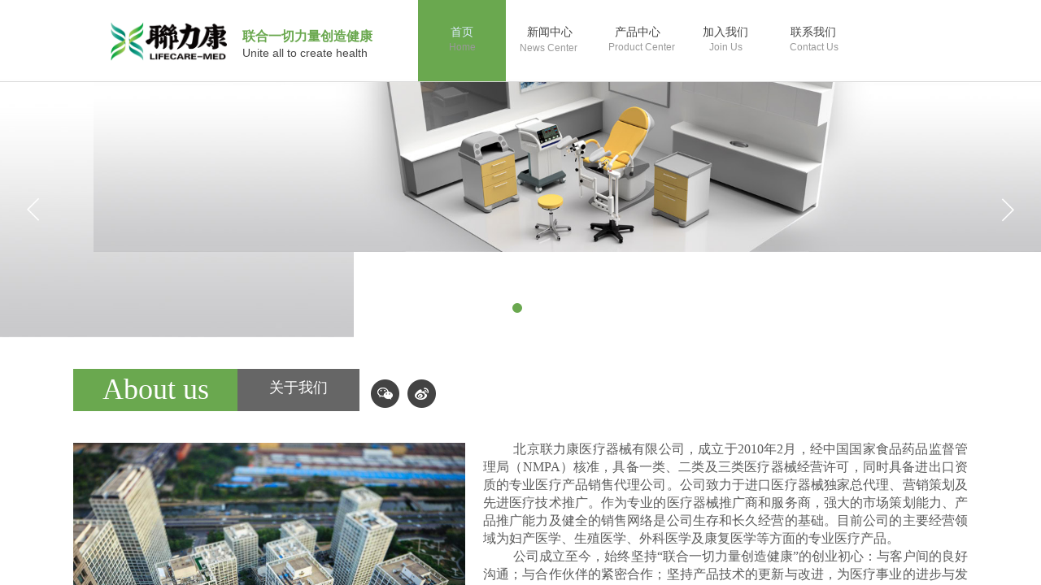

--- FILE ---
content_type: text/html; charset=utf-8
request_url: http://www.lifecare-med.com/
body_size: 26356
content:
<!DOCTYPE html PUBLIC "-//W3C//DTD XHTML 1.0 Transitional//EN" "http://www.w3.org/TR/xhtml1/DTD/xhtml1-transitional.dtd">
<html xmlns="http://www.w3.org/1999/xhtml" lang="zh-Hans" >
	<head>
		<meta http-equiv="X-UA-Compatible" content="IE=Edge,chrome=1" />
	<meta name="viewport" content="width=1100" />	<meta http-equiv="Content-Type" content="text/html; charset=utf-8" />
		<meta name="format-detection" content="telephone=no" />
	     <meta http-equiv="Cache-Control" content="no-transform"/> 
     <meta http-equiv="Cache-Control" content="no-siteapp"/>
	<title>北京联力康医疗器械有限公司</title>
	<meta name="keywords"  content="网站关键字" />
	<meta name="description" content="网站描述" />
    
                
			<link rel="shortcut icon" href="http://pmo886b3e.pic38.websiteonline.cn/upload/bitbug_favicon.ico" type="image/x-icon" />
	<link rel="Bookmark" href="http://pmo886b3e.pic38.websiteonline.cn/upload/bitbug_favicon.ico" />
		

		<link href="http://static.websiteonline.cn/website/template/default/css/default.css?v=17534100" rel="stylesheet" type="text/css" />
<link href="http://www.lifecare-med.com/template/default/css/font/font.css?v=15750090" rel="stylesheet" type="text/css" />
<link href="http://www.lifecare-med.com/template/default/css/wpassword/iconfont.css?v=17496248" rel="stylesheet" type="text/css" />
<link href="http://static.websiteonline.cn/website/plugin/media/css/media.css?v=14077216" rel="stylesheet" type="text/css" />
<link href="http://static.websiteonline.cn/website/plugin/title/css/title.css?v=17083134" rel="stylesheet" type="text/css" />
<link href="http://static.websiteonline.cn/website/plugin/unslider/css/unslider.css?v=16086236" rel="stylesheet" type="text/css" />
<style type="text/css">#scroll_container{font-family:微软雅黑,Arial;font-size:12px;font-weight:normal;font-style:normal;line-height:15px;}
#scroll_container h1,#scroll_container h2,#scroll_container h3,#scroll_container h4,#scroll_container h5,#scroll_container h6{font-family:微软雅黑,Arial;font-size:12px;font-weight:normal;font-style:normal;}
#scroll_container h1{font-family:微软雅黑,;font-size:12px;font-weight:normal;font-style:normal;}
#scroll_container h2{font-family:微软雅黑,;font-size:12px;font-weight:normal;font-style:normal;}
#scroll_container h3{font-family:微软雅黑,;font-size:12px;font-weight:normal;font-style:normal;}
#scroll_container h4{font-family:微软雅黑,;font-size:12px;font-weight:normal;font-style:normal;}
#scroll_container h5{font-family:微软雅黑,;font-size:12px;font-weight:normal;font-style:normal;}
#scroll_container h6{font-family:微软雅黑,;font-size:12px;font-weight:normal;font-style:normal;}
.scroll_contain a:link{font-family:微软雅黑,Arial;font-size:12px;font-weight:normal;font-style:normal;}
#scroll_container a:visited{font-weight:normal;font-style:normal;}
#scroll_container a:hover{font-weight:normal;font-style:normal;}
.prop_rotate_angle sup,.prop_rotate_angle .posblk-deg{font-size:11px; color:#CDCDCD; font-weight:normal; font-style:normal; }ins#qiao-wrap{height:0;} #qiao-wrap{display:block;}
</style> 
</head>
<body  >
<input type="hidden" value="2" name="_user_level_val" />
								<script type="text/javascript" language="javascript" src="http://static.websiteonline.cn/website/script/??libsjq.js,jquery.custom.js,jquery.lazyload.js,jquery.rotateutility.js,lab.js,wopop_all.js,jquery.cookie.js,jquery.simplemodal.js,fullcollumn.js,objectFitPolyfill.min.js,ierotate.js,effects/velocity.js,effects/velocity.ui.js,effects/effects.js,fullpagescroll.js,common.js,heightAdapt.js?v=17573096"></script>
<script type="text/javascript" language="javascript" src="http://static.websiteonline.cn/website/plugin/??buttons/js/init.js,new_navigation/js/overall.js,new_navigation/styles/hs9/init.js,media/js/init.js,unslider/js/init.js,picture_hover/js/init.js,article_list/js/init.js?v=17621358"></script>
	<script type="text/javascript" language="javascript">
    			var webmodel = {};
	        
    wp_pages_global_func($.extend({
        'isedit': '0',
        'islogin': '0',
        'domain': 'pmo886b3e',
        'p_rooturl': 'http://www.lifecare-med.com',
        'static_rooturl': 'http://static.websiteonline.cn/website',
        'interface_locale': "zh_CN",
        'dev_mode': "0",
        'getsession': ''
    }, {"phpsessionid":"","punyurl":"http:\/\/www.lifecare-med.com","curr_locale":"zh_CN","mscript_name":"","converted":false}));
    
	</script>

<link href="http://www.lifecare-med.com/0e97b5c19a9a0b80ce0796bf76b6807f.cssx" rel="stylesheet" /><div id="page_set_css">
</div><input type="hidden" id="page_id" name="page_id" value="72" rpid="72">
<div id="scroll_container" class="scroll_contain" style="">
	    	<div id="scroll_container_bg" style=";">&nbsp;</div>
<script>
initScrollcontainerHeight();	
</script>
     <div id="overflow_canvas_container">        <div id="canvas" style=" margin: 0 auto;width:1100px;;height:1603px">
    <div id="layer1D303557E7627BD714CB489E3AB00235" class="full_column"   style="width:1100px;position:absolute;top:0px;height:101px;z-index:114;">
    <div class="full_width " style="position:absolute;height:101px;background-color:#6aa84f;background-image:url('http://pmo886b3e.pic38.websiteonline.cn/upload/templatefiles/top_491n.jpg');background:;">		
    </div>
			<div class="full_content" style="width:1100px; position:absolute;left:0;top:0;margin-left: 0px;;height:101px;">
								<div id='layer63386B52CF403C325AE17720868E03FF' type='buttons'  class='cstlayer' style='left: 444px; top: 48px; width: 69px; height: 21px; position: absolute; z-index: 104; '  mid=""  fatherid='layer1D303557E7627BD714CB489E3AB00235'    deg='0'><div class="wp-buttons_content" style="border-width: 0px; border-color: transparent; padding: 0px; width: 69px; height: 21px; overflow: hidden;"><a href="http://www.lifecare-med.com/page72"  class="btnarea button_btndefault-link" style="width:69px;left:0px;top:0px;height:21px;line-height:21px;">
  <span class="button_btndefault-label">Home</span>
</a><script type="text/javascript" src="http://static.websiteonline.cn/website/script/usermanagemob/clipboard.js"></script>
<script language="javascript">$('#layer63386B52CF403C325AE17720868E03FF').layer_ready(function(){
	
			(function(){
	var param={"layerid":"layer63386B52CF403C325AE17720868E03FF","bgFlag":0,"bhFlag":0};
	layer_buttons_text_display_func(param);
	})();
	
	
			
		
		
			    
    	    
		btnFloat({"border_radius":"0px 0px 0px 0px","btntext":"Home","shadow_enable":"hide","txtfont_name":"arial","txtbold":"normal","txtcolor_link":"rgba(153,153,153,1)","txtcolor_hover":"rgba(153,153,153,1)","bgcolor_link":"transparent","bgcolor_hover":"transparent","bcolor_link":"transparent","bcolor_hover":"transparent","ostyle":{"btnarea":"width:69px;left:0px;top:0px;height:21px;line-height:21px;"},"btnlink":{"ctype":"page","options":{"menuid":"72","target":"0"},"address":"http:\/\/website-edit.onlinewebsite.cn\/website\/index.php?_m=wp_frontpage&_a=index&id=72&domain=tpl-c8e03c7&editdomain=&SessionID=e2c23d8eeba8eeb8f80a77979b5d8dc7"}},'layer63386B52CF403C325AE17720868E03FF')
	});</script>
</div>

</div><script>				 $('#layer63386B52CF403C325AE17720868E03FF').triggerHandler('layer_ready');</script><div id='layer74D4122389183C32EEB33F74AAC6E0D3' type='new_navigation'  class='cstlayer' style='left: 409px; top: 0px; width: 571px; height: 100px; position: absolute; z-index: 100; '  mid=""  fatherid='layer1D303557E7627BD714CB489E3AB00235'    deg='0'><div class="wp-new_navigation_content" style="padding: 0px; border: 0px solid transparent; border-image: none; width: 571px; height: auto; overflow: visible; display: block;;display:block;overflow:hidden;height:0px;" type="0">
<script type="text/javascript"> 
		
		$("#layer74D4122389183C32EEB33F74AAC6E0D3").data("m_show", '');
	</script>
<div skin="hs9" class="nav1 menu_hs9" ishorizon="1" colorstyle="black" direction="0" more="更多" moreshow="1" morecolor="darkorange" hover="1" hover_scr="0" submethod="0" umenu="" dmenu="" sethomeurl="http://www.lifecare-med.com/page72" smcenter="0">
		<ul id="nav_layer74D4122389183C32EEB33F74AAC6E0D3" class="navigation"  style="width:auto;"  >
		<li style="width:20%;box-sizing:border-box;z-index:2;"  class="wp_subtop"  pid="72" ><a class="  "  href="http://www.lifecare-med.com"><span style="display:block;overflow:hidden;">首页</span></a></li><li style="width:20%;box-sizing:border-box;z-index:2;"  class="wp_subtop"  pid="85" ><a class="  "  href="http://www.lifecare-med.com/page85"><span style="display:block;overflow:hidden;">新闻中心</span></a></li><li style="width:20%;box-sizing:border-box;z-index:2;"  class="wp_subtop"  pid="86" ><a class="  "  href="http://www.lifecare-med.com/page86"><span style="display:block;overflow:hidden;">产品中心</span></a></li><li style="width:20%;box-sizing:border-box;z-index:2;"  class="wp_subtop"  pid="109" ><a class="  "  href="http://www.lifecare-med.com/page109"><span style="display:block;overflow:hidden;">加入我们</span></a></li><li style="width:20%;box-sizing:border-box;z-index:2;"  class="wp_subtop"  pid="88" ><a class="  "  href="http://www.lifecare-med.com/page88"><span style="display:block;overflow:hidden;">联系我们</span></a></li>	</ul>
</div>

<script type="text/javascript"> 
				$("#layer74D4122389183C32EEB33F74AAC6E0D3").data("datasty_", '@charset "utf-8";  #nav_layer74D4122389183C32EEB33F74AAC6E0D3, #nav_layer74D4122389183C32EEB33F74AAC6E0D3 ul {padding:0; margin:0; list-style:none; }  #nav_layer74D4122389183C32EEB33F74AAC6E0D3 {padding-left:15px; padding-right:15px;position:relative; background-position:top left;background-repeat:repeat-x;background-color:transparent;background-image:url("http://static.websiteonline.cn/website/plugin/new_navigation/styles/hs9/dbj.jpg");line-height:50px;height:50px; }  #nav_layer74D4122389183C32EEB33F74AAC6E0D3 li.wp_subtop {text-align:center;float:left; height:50px;line-height:50px;background-image:url(http://static.websiteonline.cn/website/plugin/new_navigation/view/images/png_bg.png);background-color:transparent;background-position:top left;background-repeat:repeat;}  #nav_layer74D4122389183C32EEB33F74AAC6E0D3 li.wp_subtop:hover{text-align:center; background-color:transparent;background-position:top left;height:50px;line-height:50px; background-image:url("http://static.websiteonline.cn/website/plugin/new_navigation/styles/hs9/dhover.jpg");background-repeat:repeat-x;}  #nav_layer74D4122389183C32EEB33F74AAC6E0D3 li.wp_subtop>a {white-space: nowrap;overflow:hidden;padding-left:15px;padding-right:15px;text-align:center;display:block;  font-family:arial; font-size:14px; color:#FFFFFF; text-decoration:none; font-weight:normal;font-style:normal;}  #nav_layer74D4122389183C32EEB33F74AAC6E0D3 li.wp_subtop>a:hover{color:#333333;text-align:center;font-family:arial; font-size:14px; font-weight:normal;font-style:normal;}  #nav_layer74D4122389183C32EEB33F74AAC6E0D3 ul{display:none;width:100%;position:absolute; top:38px; left:-9999px;background-image:url(http://static.websiteonline.cn/website/plugin/new_navigation/view/images/png_bg.png);background-repeat:repeat;background-color:transparent;background-position:top left;padding-bottom:3px;padding-top:3px;}  #nav_layer74D4122389183C32EEB33F74AAC6E0D3 ul li{text-align:center;float:left; background-color:#fbfbfb;background-position:top left;background-repeat:repeat;background-image:url(http://static.websiteonline.cn/website/plugin/new_navigation/view/images/png_bg.png);height:25px;line-height:25px;font-weight:normal;}  #nav_layer74D4122389183C32EEB33F74AAC6E0D3 ul li:hover{text-align:center;  background-position:top left;background-repeat:repeat;background-image:url(http://static.websiteonline.cn/website/plugin/new_navigation/view/images/png_bg.png);background-color:#2f2f2f;height:25px;line-height:25px;}  #nav_layer74D4122389183C32EEB33F74AAC6E0D3 ul li a {white-space: nowrap;color:#666666;text-align:center;float:left; display:block; padding:0 10px 0 10px; font-family:arial; font-size:12px; text-decoration:none; font-weight:normal;font-style:normal;}  #nav_layer74D4122389183C32EEB33F74AAC6E0D3 ul li a:hover{color:#fff;text-align:center;float:left; padding:0 10px 0 10px; font-family:arial; font-size:12px; text-decoration:none; font-weight:normal;font-style:normal;}  #nav_layer74D4122389183C32EEB33F74AAC6E0D3 li ul.floatRight li {float:right;}  #nav_layer74D4122389183C32EEB33F74AAC6E0D3 ul ul {background-image:url(http://static.websiteonline.cn/website/plugin/new_navigation/view/images/png_bg.png);}');
		$("#layer74D4122389183C32EEB33F74AAC6E0D3").data("datastys_", '#nav_layer74D4122389183C32EEB33F74AAC6E0D3{height:100px;} #nav_layer74D4122389183C32EEB33F74AAC6E0D3{background-color:transparent;} #nav_layer74D4122389183C32EEB33F74AAC6E0D3{background-image:url(http://static.websiteonline.cn/website/plugin/new_navigation/view/images/png_bg.png);} #nav_layer74D4122389183C32EEB33F74AAC6E0D3 li.wp_subtop{height:100px;}  #nav_layer74D4122389183C32EEB33F74AAC6E0D3 li.wp_subtop>a{font-family:Microsoft YaHei;} #nav_layer74D4122389183C32EEB33F74AAC6E0D3 li.wp_subtop>a{color:#434343;} #nav_layer74D4122389183C32EEB33F74AAC6E0D3 li.wp_subtop:hover{height:100px;}  #nav_layer74D4122389183C32EEB33F74AAC6E0D3 li.wp_subtop>a:hover{font-family:Microsoft YaHei;} #nav_layer74D4122389183C32EEB33F74AAC6E0D3 li.wp_subtop>a:hover{color:#dbebfc;} #nav_layer74D4122389183C32EEB33F74AAC6E0D3 li.wp_subtop:hover{background-image:url(http://static.websiteonline.cn/website/plugin/new_navigation/view/images/png_bg.png);}    #nav_layer74D4122389183C32EEB33F74AAC6E0D3 li.wp_subtop{line-height:80px;} #nav_layer74D4122389183C32EEB33F74AAC6E0D3 li.wp_subtop:hover{line-height:80px;} #nav_layer74D4122389183C32EEB33F74AAC6E0D3 li.wp_subtop:hover{background:transparent;} #nav_layer74D4122389183C32EEB33F74AAC6E0D3 li.wp_subtop:hover{background-color:#6aa84f;}');
	
		</script>

<script type="text/javascript">
function wp_get_navstyle(layer_id,key){
		var navStyle = $.trim($("#"+layer_id).data(key));
		return navStyle;	
	
}	
richtxt('layer74D4122389183C32EEB33F74AAC6E0D3');
</script><script type="text/javascript">
layer_new_navigation_hs9_func({"isedit":false,"layer_id":"layer74D4122389183C32EEB33F74AAC6E0D3","menustyle":"hs9"});
layer74D4122389183C32EEB33F74AAC6E0D3_liHoverCallBack;
</script>

</div>
<script type="text/javascript">
 $(function(){
	layer_new_navigation_content_func({"isedit":false,"layer_id":"layer74D4122389183C32EEB33F74AAC6E0D3","menustyle":"hs9","addopts":[]});
});
</script>

</div><script>				 $('#layer74D4122389183C32EEB33F74AAC6E0D3').triggerHandler('layer_ready');</script><div id='layer52DF40AED185DF2E147B4D300C147F2F' type='buttons'  class='cstlayer' style='left: 658px; top: 48px; width: 81px; height: 21px; position: absolute; z-index: 105; '  mid=""  fatherid='layer1D303557E7627BD714CB489E3AB00235'    deg='0'><div class="wp-buttons_content" style="border-width: 0px; border-color: transparent; padding: 0px; width: 81px; height: 21px; overflow: hidden;"><a href="http://www.lifecare-med.com/page86"  class="btnarea button_btndefault-link" style="width:81px;height:21px;line-height:21px;">
  <span class="button_btndefault-label">Product Center</span>
</a><script type="text/javascript" src="http://static.websiteonline.cn/website/script/usermanagemob/clipboard.js"></script>
<script language="javascript">$('#layer52DF40AED185DF2E147B4D300C147F2F').layer_ready(function(){
	
			(function(){
	var param={"layerid":"layer52DF40AED185DF2E147B4D300C147F2F","bgFlag":0,"bhFlag":0};
	layer_buttons_text_display_func(param);
	})();
	
	
			
		
		
			    
    	    
		btnFloat({"border_radius":"0px 0px 0px 0px","btntext":"Product Center","shadow_enable":"hide","txtfont_name":"arial","txtbold":"normal","txtcolor_link":"rgba(153,153,153,1)","txtcolor_hover":"rgba(153,153,153,1)","bgcolor_link":"transparent","bgcolor_hover":"transparent","bcolor_link":"transparent","bcolor_hover":"transparent","ostyle":{"btnarea":"width:81px;height:21px;line-height:21px;","modstyle":{"width":"81px","height":"21px"},"modcstyle":{"width":"81px","height":"21px"}},"btnlink":{"ctype":"page","options":{"menuid":"86","target":"0"},"address":"http:\/\/website-edit.onlinewebsite.cn\/website\/index.php?_m=wp_frontpage&_a=index&id=86&domain=tpl-cc16fc3&editdomain=www.sitestarcenter.cn&SessionID=5d8561a490f54749ad7ae2470aa397a9"}},'layer52DF40AED185DF2E147B4D300C147F2F')
	});</script>
</div>

</div><script>				 $('#layer52DF40AED185DF2E147B4D300C147F2F').triggerHandler('layer_ready');</script><div id='layer07E7DD1D4995F91EE5A54B4EB8CF1AD3' type='buttons'  class='cstlayer' style='left: 549.33px; top: 49px; width: 69px; height: 21px; position: absolute; z-index: 118; '  mid=""  fatherid='layer1D303557E7627BD714CB489E3AB00235'    deg='0'><div class="wp-buttons_content" style="padding: 0px; border: 0px solid transparent; width: 69px; height: 21px; overflow: hidden;"><a href="http://www.lifecare-med.com/?id=87"  class="btnarea button_btndefault-link" style="width:69px;left:0px;top:0px;height:21px;line-height:21px;">
  <span class="button_btndefault-label">News Center</span>
</a><script type="text/javascript" src="http://static.websiteonline.cn/website/script/usermanagemob/clipboard.js"></script>
<script language="javascript">$('#layer07E7DD1D4995F91EE5A54B4EB8CF1AD3').layer_ready(function(){
	
			(function(){
	var param={"layerid":"layer07E7DD1D4995F91EE5A54B4EB8CF1AD3","bgFlag":0,"bhFlag":0};
	layer_buttons_text_display_func(param);
	})();
	
	
			
		
		
			    
    	    
		btnFloat({"border_radius":"0px 0px 0px 0px","btntext":"News Center","shadow_enable":"hide","txtfont_name":"arial","txtbold":"normal","txtcolor_link":"rgba(153,153,153,1)","txtcolor_hover":"rgba(153,153,153,1)","bgcolor_link":"transparent","bgcolor_hover":"transparent","bcolor_link":"transparent","bcolor_hover":"transparent","ostyle":{"btnarea":"width:69px;left:0px;top:0px;height:21px;line-height:21px;"},"btnlink":{"ctype":"page","options":{"menuid":"87","target":"0"},"address":"http:\/\/website-edit.onlinewebsite.cn\/website\/index.php?_m=wp_frontpage&_a=index&id=87&domain=tpl-c8e03c7&editdomain=&SessionID=e2c23d8eeba8eeb8f80a77979b5d8dc7"}},'layer07E7DD1D4995F91EE5A54B4EB8CF1AD3')
	});</script>
</div>

</div><script>				 $('#layer07E7DD1D4995F91EE5A54B4EB8CF1AD3').triggerHandler('layer_ready');</script><div id='layer795F2F349847F5CA8AF8AA0A17D944E1' type='buttons'  class='cstlayer' style='left: 768px; top: 48px; width: 69px; height: 21px; position: absolute; z-index: 107; '  mid=""  fatherid='layer1D303557E7627BD714CB489E3AB00235'    deg='0'><div class="wp-buttons_content" style="padding: 0px; border: 0px solid transparent; border-image: none; width: 69px; height: 21px; overflow: hidden;"><a href="http://www.lifecare-med.com/page109"  class="btnarea button_btndefault-link" style="width:69px;left:0px;top:0px;height:21px;line-height:21px;">
  <span class="button_btndefault-label">Join Us</span>
</a><script type="text/javascript" src="http://static.websiteonline.cn/website/script/usermanagemob/clipboard.js"></script>
<script language="javascript">$('#layer795F2F349847F5CA8AF8AA0A17D944E1').layer_ready(function(){
	
			(function(){
	var param={"layerid":"layer795F2F349847F5CA8AF8AA0A17D944E1","bgFlag":0,"bhFlag":0};
	layer_buttons_text_display_func(param);
	})();
	
	
			
		
		
			    
    	    
		btnFloat({"border_radius":"0px 0px 0px 0px","btntext":"Join Us","shadow_enable":"hide","txtfont_name":"arial","txtbold":"normal","txtcolor_link":"rgba(153,153,153,1)","txtcolor_hover":"rgba(153,153,153,1)","bgcolor_link":"transparent","bgcolor_hover":"transparent","bcolor_link":"transparent","bcolor_hover":"transparent","ostyle":{"btnarea":"width:69px;left:0px;top:0px;height:21px;line-height:21px;"},"btnlink":{"ctype":"page","options":{"menuid":"109","target":"0"},"address":"http:\/\/website-edit.onlinewebsite.cn\/designer\/index.php?_m=wp_frontpage&_a=index&id=109&domain=pmo886b3e&editdomain=web.17uhui.com&SessionID=1ec5e88abde746c8c3d0252b35676fe3"}},'layer795F2F349847F5CA8AF8AA0A17D944E1')
	});</script>
</div>

</div><script>				 $('#layer795F2F349847F5CA8AF8AA0A17D944E1').triggerHandler('layer_ready');</script><div id='layerC6A26C2B17A072F031245F83AD12A1F7' type='buttons'  class='cstlayer' style='left: 876px; top: 48px; width: 69px; height: 21px; position: absolute; z-index: 106; '  mid=""  fatherid='layer1D303557E7627BD714CB489E3AB00235'    deg='0'><div class="wp-buttons_content" style="padding: 0px; border: 0px solid transparent; width: 69px; height: 21px; overflow: hidden;"><a href="http://www.lifecare-med.com/page88"  class="btnarea button_btndefault-link" style="width:69px;left:0px;top:0px;height:21px;line-height:21px;">
  <span class="button_btndefault-label">Contact Us</span>
</a><script type="text/javascript" src="http://static.websiteonline.cn/website/script/usermanagemob/clipboard.js"></script>
<script language="javascript">$('#layerC6A26C2B17A072F031245F83AD12A1F7').layer_ready(function(){
	
			(function(){
	var param={"layerid":"layerC6A26C2B17A072F031245F83AD12A1F7","bgFlag":0,"bhFlag":0};
	layer_buttons_text_display_func(param);
	})();
	
	
			
		
		
			    
    	    
		btnFloat({"border_radius":"0px 0px 0px 0px","btntext":"Contact Us","shadow_enable":"hide","txtfont_name":"arial","txtbold":"normal","txtcolor_link":"rgba(153,153,153,1)","txtcolor_hover":"rgba(153,153,153,1)","bgcolor_link":"transparent","bgcolor_hover":"transparent","bcolor_link":"transparent","bcolor_hover":"transparent","ostyle":{"btnarea":"width:69px;left:0px;top:0px;height:21px;line-height:21px;"},"btnlink":{"ctype":"page","options":{"menuid":"88","target":"0"},"address":"http:\/\/website-edit.onlinewebsite.cn\/website\/index.php?_m=wp_frontpage&_a=index&id=88&domain=tpl-c8e03c7&editdomain=&SessionID=e2c23d8eeba8eeb8f80a77979b5d8dc7"}},'layerC6A26C2B17A072F031245F83AD12A1F7')
	});</script>
</div>

</div><script>				 $('#layerC6A26C2B17A072F031245F83AD12A1F7').triggerHandler('layer_ready');</script><div id='layer34CF908993B1FB2F4B92C8B57244C2F5' type='media'  class='cstlayer' style='left: 46px; top: 27px; width: 142.57px; height: 48px; position: absolute; z-index: 101; '  mid=""  fatherid='layer1D303557E7627BD714CB489E3AB00235'    deg='0'><script>
create_pc_media_set_pic('layer34CF908993B1FB2F4B92C8B57244C2F5',false);
</script>
<div class="wp-media_content"  style="border-width: 0px; border-style: solid; padding: 0px; width: 143px; height: 48px; overflow: hidden;" type="0">
<div class="img_over"  style='border-width: 0px; border-color: transparent; width: 143px; height: 48px; overflow: hidden; position: relative;'>

<div class="imgloading" style="z-index:100;"> </div>
<img  id="wp-media-image_layer34CF908993B1FB2F4B92C8B57244C2F5" onerror="set_thumb_layer34CF908993B1FB2F4B92C8B57244C2F5(this);" onload="set_thumb_layer34CF908993B1FB2F4B92C8B57244C2F5(this);" class="paragraph_image"  type="zoom" src="http://pmo886b3e.pic38.websiteonline.cn/upload/wtm5.png" style="width: 143px; height: auto;;" />
</div>

</div>
<script>
(function(){
		layer_media_init_func('layer34CF908993B1FB2F4B92C8B57244C2F5',{"isedit":false,"has_effects":false});
})()
</script>
</div><script>				 $('#layer34CF908993B1FB2F4B92C8B57244C2F5').triggerHandler('layer_ready');</script><div id='layerBBC91A222D8A303EB08C376A00CC19FE' type='title'  class='cstlayer' style='left: 208px; top: 34px; width: 200px; height: 25px; position: absolute; z-index: 103; '  mid=""  fatherid='layer1D303557E7627BD714CB489E3AB00235'    deg='0'><div class="wp-title_content" style="padding: 0px; border: 0px solid transparent; width: 200px; height: 25px; display: block;"><span style="color: rgb(106, 168, 79); font-family: &quot;Microsoft YaHei&quot;; font-size: 16px;"><strong>联合一切力量创造健康​</strong></span><span style="color: rgb(106, 168, 79);">​</span></div>
<script type="text/javascript">
$(function(){
	$('.wp-title_content').each(function(){
		if($(this).find('div').attr('align')=='justify'){
			$(this).find('div').css({'text-justify':'inter-ideograph','text-align':'justify'});
		}
	})	
})
</script>

</div><script>				 $('#layerBBC91A222D8A303EB08C376A00CC19FE').triggerHandler('layer_ready');</script><div id='layer15C624F321FC24A9D12A8CF53B52BD8E' type='title'  class='cstlayer' style='transform-origin: 0px 0px 0px; left: 208px; top: 56px; width: 212px; height: 19px; position: absolute; z-index: 102; transform: rotate(0deg); '  mid=""  fatherid='layer1D303557E7627BD714CB489E3AB00235'    deg='0'><div class="wp-title_content" style="padding: 0px; border: 0px solid transparent; width: 212px; height: 19px; display: block;"><p>




<style type="text/css">
p.p1 {margin: 0.0px 0.0px 0.0px 0.0px; font: 12.0px 'Helvetica Neue'; color: #454545}
</style>


</p><p class="p1"><span style="font-family: Arial, Helvetica, sans-serif; font-size: 14px;">Unite all to create health</span></p><div><span style="color: rgb(0, 0, 0); font-family: -webkit-standard; font-size: medium; caret-color: rgb(0, 0, 0);"></span></div></div>

</div><script>				 $('#layer15C624F321FC24A9D12A8CF53B52BD8E').triggerHandler('layer_ready');</script>                                
                                <div class="fullcontent_opacity" style="width: 100%;height: 100%;position: absolute;left: 0;right: 0;top: 0;display:none;"></div>
			</div>
</div>
<script>
        $(".content_copen").live('click',function(){
        $(this).closest(".full_column").hide();
    });
	var $fullwidth=$('#layer1D303557E7627BD714CB489E3AB00235 .full_width');
	$fullwidth.css({left:0-$('#canvas').offset().left+$('#scroll_container').offset().left-$('#scroll_container').scrollLeft()-$.parseInteger($('#canvas').css("borderLeftWidth")),width:$('#scroll_container_bg').width()});
	$(function () {
				var videoParams={"id":"layer1D303557E7627BD714CB489E3AB00235","bgauto":null,"ctauto":null,"bVideouse":null,"cVideouse":null,"bgvHeight":null,"bgvWidth":null};
		fullcolumn_bgvideo_init_func(videoParams);
                var bgHoverParams={"full":{"hover":null,"opacity":null,"bg":"#6aa84f","id":"layer1D303557E7627BD714CB489E3AB00235","bgopacity":null,"zindextopcolorset":""},"full_con":{"hover":null,"opacity":null,"bg":null,"id":"layer1D303557E7627BD714CB489E3AB00235","bgopacity":null}};
		fullcolumn_HoverInit(bgHoverParams);
        });
</script>


<div id='layer84374B37C441A38B28105703A89FBEDF' type='unslider'  class='cstlayer' style='left: 0px; top: 100px; width: 1100px; height: 315px; position: absolute; z-index: 101; '  mid="layerC69A6AE327B1E20ED42BD34986B66CBE"    deg='0'><style>
#layer84374B37C441A38B28105703A89FBEDFhtml5zoo-1{
	margin:0 auto;
}
</style>
<div id="layer84374B37C441A38B28105703A89FBEDF_content" class="wp-unslider_content" style="border: none; left: -210.5px; width: 1521px; height: 315px; overflow: hidden; position: absolute;">
<script type="text/javascript">
	 
</script>

<!-- loop star -->
<div id="layer84374B37C441A38B28105703A89FBEDFhtml5zoo-1">
    <ul class="html5zoo-slides" style="display:none;">
  
        <li><img alt="" src="http://pmo886b3e.pic38.websiteonline.cn/upload/Banner_medi-matic725_xx.jpg" class="html5lightbox" /></a></li>
  
        <li><img alt="" src="http://pmo886b3e.pic38.websiteonline.cn/upload/i5kh.jpg" class="html5lightbox" /></a></li>
  
        <li><img alt="" src="http://pmo886b3e.pic38.websiteonline.cn/upload/Banner_Diamond_xxx.jpg" class="html5lightbox" /></a></li>
    </ul>
</div>
<!-- loop end -->

<script language="javascript">
(function(){
		var layerparams={"layerid":"layer84374B37C441A38B28105703A89FBEDF","pstyle":"none","plborder_size":"0","interval":3000,"autoplays":"true","title_size":"40","title_family":"SimSun","title_color":"#FFFFFF","easing":"slide","show_title":"1","show_nav":"1","navigation_style":"01","navbg_hover_color":"#6aa84f","nav_margin_bottom_size":"25","nav_arrow":"1","arrow_left":"template\/default\/images\/left_arrow.png","arrow_right":"template\/default\/images\/right_arrow.png","nav_margin_left_size":"25","nav_margin_right_size":"25","skin":"02","default_show":"1","hover_show":"0","pauseonmouseover":"1","nav_arrow_w_size":"32","nav_arrow_h_size":"32","iconstyle":"01","nav_height_size":"2","wsize":null,"editMode":false,"unslideradapt":null};
	layer_unslider_init_func(layerparams);
})()  
</script>
</div>
</div><script>				 $('#layer84374B37C441A38B28105703A89FBEDF').triggerHandler('layer_ready');</script><div id="layer07AF4DDC168355A4977EAB3EC305343D" class="full_column"   style="width:1100px;position:absolute;top:416px;height:452px;z-index:116;">
    <div class="full_width " style="position:absolute;height:452px;background-color:#ffffff;background:;">		
    </div>
			<div class="full_content" style="width:1100px; position:absolute;left:0;top:0;margin-left: 0px;;height:452px;">
								<div id='layerC28AC7982A0C352A3C61FE039912E5EC' type='title'  class='cstlayer' style='left: 504px; top: 126px; width: 596px; height: 293px; position: absolute; z-index: 107; '  mid=""  fatherid='layer07AF4DDC168355A4977EAB3EC305343D'    deg='0'><div class="wp-title_content" style="border-width: 0px; border-color: transparent; padding: 0px; width: 596px; height: 293px; display: block;">







<!--[if gte mso 9]><xml>
 <w:WordDocument>
  <w:View>Normal</w:View>
  <w:Zoom>0</w:Zoom>
  <w:TrackMoves></w:TrackMoves>
  <w:TrackFormatting></w:TrackFormatting>
  <w:PunctuationKerning></w:PunctuationKerning>
  <w:DrawingGridVerticalSpacing>10 磅</w:DrawingGridVerticalSpacing>
  <w:DisplayHorizontalDrawingGridEvery>0</w:DisplayHorizontalDrawingGridEvery>
  <w:DisplayVerticalDrawingGridEvery>2</w:DisplayVerticalDrawingGridEvery>
  <w:ValidateAgainstSchemas></w:ValidateAgainstSchemas>
  <w:SaveIfXMLInvalid>false</w:SaveIfXMLInvalid>
  <w:IgnoreMixedContent>false</w:IgnoreMixedContent>
  <w:AlwaysShowPlaceholderText>false</w:AlwaysShowPlaceholderText>
  <w:DoNotPromoteQF></w:DoNotPromoteQF>
  <w:LidThemeOther>EN-US</w:LidThemeOther>
  <w:LidThemeAsian>ZH-CN</w:LidThemeAsian>
  <w:LidThemeComplexScript>X-NONE</w:LidThemeComplexScript>
  <w:Compatibility>
   <w:SpaceForUL></w:SpaceForUL>
   <w:BalanceSingleByteDoubleByteWidth></w:BalanceSingleByteDoubleByteWidth>
   <w:DoNotLeaveBackslashAlone></w:DoNotLeaveBackslashAlone>
   <w:ULTrailSpace></w:ULTrailSpace>
   <w:DoNotExpandShiftReturn></w:DoNotExpandShiftReturn>
   <w:AdjustLineHeightInTable></w:AdjustLineHeightInTable>
   <w:BreakWrappedTables></w:BreakWrappedTables>
   <w:SnapToGridInCell></w:SnapToGridInCell>
   <w:WrapTextWithPunct></w:WrapTextWithPunct>
   <w:UseAsianBreakRules></w:UseAsianBreakRules>
   <w:DontGrowAutofit></w:DontGrowAutofit>
   <w:SplitPgBreakAndParaMark></w:SplitPgBreakAndParaMark>
   <w:EnableOpenTypeKerning></w:EnableOpenTypeKerning>
   <w:DontFlipMirrorIndents></w:DontFlipMirrorIndents>
   <w:OverrideTableStyleHps></w:OverrideTableStyleHps>
   <w:UseFELayout></w:UseFELayout>
  </w:Compatibility>
  <m:mathPr>
   <m:mathFont m:val="Cambria Math"></m:mathFont>
   <m:brkBin m:val="before"></m:brkBin>
   <m:brkBinSub m:val="&#45;-"></m:brkBinSub>
   <m:smallFrac m:val="off"></m:smallFrac>
   <m:dispDef></m:dispDef>
   <m:lMargin m:val="0"></m:lMargin>
   <m:rMargin m:val="0"></m:rMargin>
   <m:defJc m:val="centerGroup"></m:defJc>
   <m:wrapIndent m:val="1440"></m:wrapIndent>
   <m:intLim m:val="subSup"></m:intLim>
   <m:naryLim m:val="undOvr"></m:naryLim>
  </m:mathPr></w:WordDocument>
</xml><![endif]--><!--[if gte mso 9]><xml>
 <w:LatentStyles DefLockedState="false" DefUnhideWhenUsed="false"
  DefSemiHidden="false" DefQFormat="false" DefPriority="99"
  LatentStyleCount="382">
  <w:LsdException Locked="false" Priority="0" QFormat="true" Name="Normal"></w:LsdException>
  <w:LsdException Locked="false" Priority="9" QFormat="true" Name="heading 1"></w:LsdException>
  <w:LsdException Locked="false" Priority="9" SemiHidden="true"
   UnhideWhenUsed="true" QFormat="true" Name="heading 2"></w:LsdException>
  <w:LsdException Locked="false" Priority="9" SemiHidden="true"
   UnhideWhenUsed="true" QFormat="true" Name="heading 3"></w:LsdException>
  <w:LsdException Locked="false" Priority="9" SemiHidden="true"
   UnhideWhenUsed="true" QFormat="true" Name="heading 4"></w:LsdException>
  <w:LsdException Locked="false" Priority="9" SemiHidden="true"
   UnhideWhenUsed="true" QFormat="true" Name="heading 5"></w:LsdException>
  <w:LsdException Locked="false" Priority="9" SemiHidden="true"
   UnhideWhenUsed="true" QFormat="true" Name="heading 6"></w:LsdException>
  <w:LsdException Locked="false" Priority="9" SemiHidden="true"
   UnhideWhenUsed="true" QFormat="true" Name="heading 7"></w:LsdException>
  <w:LsdException Locked="false" Priority="9" SemiHidden="true"
   UnhideWhenUsed="true" QFormat="true" Name="heading 8"></w:LsdException>
  <w:LsdException Locked="false" Priority="9" SemiHidden="true"
   UnhideWhenUsed="true" QFormat="true" Name="heading 9"></w:LsdException>
  <w:LsdException Locked="false" SemiHidden="true" UnhideWhenUsed="true"
   Name="index 1"></w:LsdException>
  <w:LsdException Locked="false" SemiHidden="true" UnhideWhenUsed="true"
   Name="index 2"></w:LsdException>
  <w:LsdException Locked="false" SemiHidden="true" UnhideWhenUsed="true"
   Name="index 3"></w:LsdException>
  <w:LsdException Locked="false" SemiHidden="true" UnhideWhenUsed="true"
   Name="index 4"></w:LsdException>
  <w:LsdException Locked="false" SemiHidden="true" UnhideWhenUsed="true"
   Name="index 5"></w:LsdException>
  <w:LsdException Locked="false" SemiHidden="true" UnhideWhenUsed="true"
   Name="index 6"></w:LsdException>
  <w:LsdException Locked="false" SemiHidden="true" UnhideWhenUsed="true"
   Name="index 7"></w:LsdException>
  <w:LsdException Locked="false" SemiHidden="true" UnhideWhenUsed="true"
   Name="index 8"></w:LsdException>
  <w:LsdException Locked="false" SemiHidden="true" UnhideWhenUsed="true"
   Name="index 9"></w:LsdException>
  <w:LsdException Locked="false" Priority="39" SemiHidden="true"
   UnhideWhenUsed="true" Name="toc 1"></w:LsdException>
  <w:LsdException Locked="false" Priority="39" SemiHidden="true"
   UnhideWhenUsed="true" Name="toc 2"></w:LsdException>
  <w:LsdException Locked="false" Priority="39" SemiHidden="true"
   UnhideWhenUsed="true" Name="toc 3"></w:LsdException>
  <w:LsdException Locked="false" Priority="39" SemiHidden="true"
   UnhideWhenUsed="true" Name="toc 4"></w:LsdException>
  <w:LsdException Locked="false" Priority="39" SemiHidden="true"
   UnhideWhenUsed="true" Name="toc 5"></w:LsdException>
  <w:LsdException Locked="false" Priority="39" SemiHidden="true"
   UnhideWhenUsed="true" Name="toc 6"></w:LsdException>
  <w:LsdException Locked="false" Priority="39" SemiHidden="true"
   UnhideWhenUsed="true" Name="toc 7"></w:LsdException>
  <w:LsdException Locked="false" Priority="39" SemiHidden="true"
   UnhideWhenUsed="true" Name="toc 8"></w:LsdException>
  <w:LsdException Locked="false" Priority="39" SemiHidden="true"
   UnhideWhenUsed="true" Name="toc 9"></w:LsdException>
  <w:LsdException Locked="false" SemiHidden="true" UnhideWhenUsed="true"
   Name="Normal Indent"></w:LsdException>
  <w:LsdException Locked="false" SemiHidden="true" UnhideWhenUsed="true"
   Name="footnote text"></w:LsdException>
  <w:LsdException Locked="false" SemiHidden="true" UnhideWhenUsed="true"
   Name="annotation text"></w:LsdException>
  <w:LsdException Locked="false" SemiHidden="true" UnhideWhenUsed="true"
   Name="header"></w:LsdException>
  <w:LsdException Locked="false" SemiHidden="true" UnhideWhenUsed="true"
   Name="footer"></w:LsdException>
  <w:LsdException Locked="false" SemiHidden="true" UnhideWhenUsed="true"
   Name="index heading"></w:LsdException>
  <w:LsdException Locked="false" Priority="35" SemiHidden="true"
   UnhideWhenUsed="true" QFormat="true" Name="caption"></w:LsdException>
  <w:LsdException Locked="false" SemiHidden="true" UnhideWhenUsed="true"
   Name="table of figures"></w:LsdException>
  <w:LsdException Locked="false" SemiHidden="true" UnhideWhenUsed="true"
   Name="envelope address"></w:LsdException>
  <w:LsdException Locked="false" SemiHidden="true" UnhideWhenUsed="true"
   Name="envelope return"></w:LsdException>
  <w:LsdException Locked="false" SemiHidden="true" UnhideWhenUsed="true"
   Name="footnote reference"></w:LsdException>
  <w:LsdException Locked="false" SemiHidden="true" UnhideWhenUsed="true"
   Name="annotation reference"></w:LsdException>
  <w:LsdException Locked="false" SemiHidden="true" UnhideWhenUsed="true"
   Name="line number"></w:LsdException>
  <w:LsdException Locked="false" SemiHidden="true" UnhideWhenUsed="true"
   Name="page number"></w:LsdException>
  <w:LsdException Locked="false" SemiHidden="true" UnhideWhenUsed="true"
   Name="endnote reference"></w:LsdException>
  <w:LsdException Locked="false" SemiHidden="true" UnhideWhenUsed="true"
   Name="endnote text"></w:LsdException>
  <w:LsdException Locked="false" SemiHidden="true" UnhideWhenUsed="true"
   Name="table of authorities"></w:LsdException>
  <w:LsdException Locked="false" SemiHidden="true" UnhideWhenUsed="true"
   Name="macro"></w:LsdException>
  <w:LsdException Locked="false" SemiHidden="true" UnhideWhenUsed="true"
   Name="toa heading"></w:LsdException>
  <w:LsdException Locked="false" SemiHidden="true" UnhideWhenUsed="true"
   Name="List"></w:LsdException>
  <w:LsdException Locked="false" SemiHidden="true" UnhideWhenUsed="true"
   Name="List Bullet"></w:LsdException>
  <w:LsdException Locked="false" SemiHidden="true" UnhideWhenUsed="true"
   Name="List Number"></w:LsdException>
  <w:LsdException Locked="false" SemiHidden="true" UnhideWhenUsed="true"
   Name="List 2"></w:LsdException>
  <w:LsdException Locked="false" SemiHidden="true" UnhideWhenUsed="true"
   Name="List 3"></w:LsdException>
  <w:LsdException Locked="false" SemiHidden="true" UnhideWhenUsed="true"
   Name="List 4"></w:LsdException>
  <w:LsdException Locked="false" SemiHidden="true" UnhideWhenUsed="true"
   Name="List 5"></w:LsdException>
  <w:LsdException Locked="false" SemiHidden="true" UnhideWhenUsed="true"
   Name="List Bullet 2"></w:LsdException>
  <w:LsdException Locked="false" SemiHidden="true" UnhideWhenUsed="true"
   Name="List Bullet 3"></w:LsdException>
  <w:LsdException Locked="false" SemiHidden="true" UnhideWhenUsed="true"
   Name="List Bullet 4"></w:LsdException>
  <w:LsdException Locked="false" SemiHidden="true" UnhideWhenUsed="true"
   Name="List Bullet 5"></w:LsdException>
  <w:LsdException Locked="false" SemiHidden="true" UnhideWhenUsed="true"
   Name="List Number 2"></w:LsdException>
  <w:LsdException Locked="false" SemiHidden="true" UnhideWhenUsed="true"
   Name="List Number 3"></w:LsdException>
  <w:LsdException Locked="false" SemiHidden="true" UnhideWhenUsed="true"
   Name="List Number 4"></w:LsdException>
  <w:LsdException Locked="false" SemiHidden="true" UnhideWhenUsed="true"
   Name="List Number 5"></w:LsdException>
  <w:LsdException Locked="false" Priority="10" QFormat="true" Name="Title"></w:LsdException>
  <w:LsdException Locked="false" SemiHidden="true" UnhideWhenUsed="true"
   Name="Closing"></w:LsdException>
  <w:LsdException Locked="false" SemiHidden="true" UnhideWhenUsed="true"
   Name="Signature"></w:LsdException>
  <w:LsdException Locked="false" Priority="1" SemiHidden="true"
   UnhideWhenUsed="true" Name="Default Paragraph Font"></w:LsdException>
  <w:LsdException Locked="false" SemiHidden="true" UnhideWhenUsed="true"
   Name="Body Text"></w:LsdException>
  <w:LsdException Locked="false" SemiHidden="true" UnhideWhenUsed="true"
   Name="Body Text Indent"></w:LsdException>
  <w:LsdException Locked="false" SemiHidden="true" UnhideWhenUsed="true"
   Name="List Continue"></w:LsdException>
  <w:LsdException Locked="false" SemiHidden="true" UnhideWhenUsed="true"
   Name="List Continue 2"></w:LsdException>
  <w:LsdException Locked="false" SemiHidden="true" UnhideWhenUsed="true"
   Name="List Continue 3"></w:LsdException>
  <w:LsdException Locked="false" SemiHidden="true" UnhideWhenUsed="true"
   Name="List Continue 4"></w:LsdException>
  <w:LsdException Locked="false" SemiHidden="true" UnhideWhenUsed="true"
   Name="List Continue 5"></w:LsdException>
  <w:LsdException Locked="false" SemiHidden="true" UnhideWhenUsed="true"
   Name="Message Header"></w:LsdException>
  <w:LsdException Locked="false" Priority="11" QFormat="true" Name="Subtitle"></w:LsdException>
  <w:LsdException Locked="false" SemiHidden="true" UnhideWhenUsed="true"
   Name="Salutation"></w:LsdException>
  <w:LsdException Locked="false" SemiHidden="true" UnhideWhenUsed="true"
   Name="Date"></w:LsdException>
  <w:LsdException Locked="false" SemiHidden="true" UnhideWhenUsed="true"
   Name="Body Text First Indent"></w:LsdException>
  <w:LsdException Locked="false" SemiHidden="true" UnhideWhenUsed="true"
   Name="Body Text First Indent 2"></w:LsdException>
  <w:LsdException Locked="false" SemiHidden="true" UnhideWhenUsed="true"
   Name="Note Heading"></w:LsdException>
  <w:LsdException Locked="false" SemiHidden="true" UnhideWhenUsed="true"
   Name="Body Text 2"></w:LsdException>
  <w:LsdException Locked="false" SemiHidden="true" UnhideWhenUsed="true"
   Name="Body Text 3"></w:LsdException>
  <w:LsdException Locked="false" SemiHidden="true" UnhideWhenUsed="true"
   Name="Body Text Indent 2"></w:LsdException>
  <w:LsdException Locked="false" SemiHidden="true" UnhideWhenUsed="true"
   Name="Body Text Indent 3"></w:LsdException>
  <w:LsdException Locked="false" SemiHidden="true" UnhideWhenUsed="true"
   Name="Block Text"></w:LsdException>
  <w:LsdException Locked="false" SemiHidden="true" UnhideWhenUsed="true"
   Name="Hyperlink"></w:LsdException>
  <w:LsdException Locked="false" SemiHidden="true" UnhideWhenUsed="true"
   Name="FollowedHyperlink"></w:LsdException>
  <w:LsdException Locked="false" Priority="22" QFormat="true" Name="Strong"></w:LsdException>
  <w:LsdException Locked="false" Priority="20" QFormat="true" Name="Emphasis"></w:LsdException>
  <w:LsdException Locked="false" SemiHidden="true" UnhideWhenUsed="true"
   Name="Document Map"></w:LsdException>
  <w:LsdException Locked="false" SemiHidden="true" UnhideWhenUsed="true"
   Name="Plain Text"></w:LsdException>
  <w:LsdException Locked="false" SemiHidden="true" UnhideWhenUsed="true"
   Name="E-mail Signature"></w:LsdException>
  <w:LsdException Locked="false" SemiHidden="true" UnhideWhenUsed="true"
   Name="HTML Top of Form"></w:LsdException>
  <w:LsdException Locked="false" SemiHidden="true" UnhideWhenUsed="true"
   Name="HTML Bottom of Form"></w:LsdException>
  <w:LsdException Locked="false" SemiHidden="true" UnhideWhenUsed="true"
   Name="Normal (Web)"></w:LsdException>
  <w:LsdException Locked="false" SemiHidden="true" UnhideWhenUsed="true"
   Name="HTML Acronym"></w:LsdException>
  <w:LsdException Locked="false" SemiHidden="true" UnhideWhenUsed="true"
   Name="HTML Address"></w:LsdException>
  <w:LsdException Locked="false" SemiHidden="true" UnhideWhenUsed="true"
   Name="HTML Cite"></w:LsdException>
  <w:LsdException Locked="false" SemiHidden="true" UnhideWhenUsed="true"
   Name="HTML Code"></w:LsdException>
  <w:LsdException Locked="false" SemiHidden="true" UnhideWhenUsed="true"
   Name="HTML Definition"></w:LsdException>
  <w:LsdException Locked="false" SemiHidden="true" UnhideWhenUsed="true"
   Name="HTML Keyboard"></w:LsdException>
  <w:LsdException Locked="false" SemiHidden="true" UnhideWhenUsed="true"
   Name="HTML Preformatted"></w:LsdException>
  <w:LsdException Locked="false" SemiHidden="true" UnhideWhenUsed="true"
   Name="HTML Sample"></w:LsdException>
  <w:LsdException Locked="false" SemiHidden="true" UnhideWhenUsed="true"
   Name="HTML Typewriter"></w:LsdException>
  <w:LsdException Locked="false" SemiHidden="true" UnhideWhenUsed="true"
   Name="HTML Variable"></w:LsdException>
  <w:LsdException Locked="false" SemiHidden="true" UnhideWhenUsed="true"
   Name="Normal Table"></w:LsdException>
  <w:LsdException Locked="false" SemiHidden="true" UnhideWhenUsed="true"
   Name="annotation subject"></w:LsdException>
  <w:LsdException Locked="false" SemiHidden="true" UnhideWhenUsed="true"
   Name="No List"></w:LsdException>
  <w:LsdException Locked="false" SemiHidden="true" UnhideWhenUsed="true"
   Name="Outline List 1"></w:LsdException>
  <w:LsdException Locked="false" SemiHidden="true" UnhideWhenUsed="true"
   Name="Outline List 2"></w:LsdException>
  <w:LsdException Locked="false" SemiHidden="true" UnhideWhenUsed="true"
   Name="Outline List 3"></w:LsdException>
  <w:LsdException Locked="false" SemiHidden="true" UnhideWhenUsed="true"
   Name="Table Simple 1"></w:LsdException>
  <w:LsdException Locked="false" SemiHidden="true" UnhideWhenUsed="true"
   Name="Table Simple 2"></w:LsdException>
  <w:LsdException Locked="false" SemiHidden="true" UnhideWhenUsed="true"
   Name="Table Simple 3"></w:LsdException>
  <w:LsdException Locked="false" SemiHidden="true" UnhideWhenUsed="true"
   Name="Table Classic 1"></w:LsdException>
  <w:LsdException Locked="false" SemiHidden="true" UnhideWhenUsed="true"
   Name="Table Classic 2"></w:LsdException>
  <w:LsdException Locked="false" SemiHidden="true" UnhideWhenUsed="true"
   Name="Table Classic 3"></w:LsdException>
  <w:LsdException Locked="false" SemiHidden="true" UnhideWhenUsed="true"
   Name="Table Classic 4"></w:LsdException>
  <w:LsdException Locked="false" SemiHidden="true" UnhideWhenUsed="true"
   Name="Table Colorful 1"></w:LsdException>
  <w:LsdException Locked="false" SemiHidden="true" UnhideWhenUsed="true"
   Name="Table Colorful 2"></w:LsdException>
  <w:LsdException Locked="false" SemiHidden="true" UnhideWhenUsed="true"
   Name="Table Colorful 3"></w:LsdException>
  <w:LsdException Locked="false" SemiHidden="true" UnhideWhenUsed="true"
   Name="Table Columns 1"></w:LsdException>
  <w:LsdException Locked="false" SemiHidden="true" UnhideWhenUsed="true"
   Name="Table Columns 2"></w:LsdException>
  <w:LsdException Locked="false" SemiHidden="true" UnhideWhenUsed="true"
   Name="Table Columns 3"></w:LsdException>
  <w:LsdException Locked="false" SemiHidden="true" UnhideWhenUsed="true"
   Name="Table Columns 4"></w:LsdException>
  <w:LsdException Locked="false" SemiHidden="true" UnhideWhenUsed="true"
   Name="Table Columns 5"></w:LsdException>
  <w:LsdException Locked="false" SemiHidden="true" UnhideWhenUsed="true"
   Name="Table Grid 1"></w:LsdException>
  <w:LsdException Locked="false" SemiHidden="true" UnhideWhenUsed="true"
   Name="Table Grid 2"></w:LsdException>
  <w:LsdException Locked="false" SemiHidden="true" UnhideWhenUsed="true"
   Name="Table Grid 3"></w:LsdException>
  <w:LsdException Locked="false" SemiHidden="true" UnhideWhenUsed="true"
   Name="Table Grid 4"></w:LsdException>
  <w:LsdException Locked="false" SemiHidden="true" UnhideWhenUsed="true"
   Name="Table Grid 5"></w:LsdException>
  <w:LsdException Locked="false" SemiHidden="true" UnhideWhenUsed="true"
   Name="Table Grid 6"></w:LsdException>
  <w:LsdException Locked="false" SemiHidden="true" UnhideWhenUsed="true"
   Name="Table Grid 7"></w:LsdException>
  <w:LsdException Locked="false" SemiHidden="true" UnhideWhenUsed="true"
   Name="Table Grid 8"></w:LsdException>
  <w:LsdException Locked="false" SemiHidden="true" UnhideWhenUsed="true"
   Name="Table List 1"></w:LsdException>
  <w:LsdException Locked="false" SemiHidden="true" UnhideWhenUsed="true"
   Name="Table List 2"></w:LsdException>
  <w:LsdException Locked="false" SemiHidden="true" UnhideWhenUsed="true"
   Name="Table List 3"></w:LsdException>
  <w:LsdException Locked="false" SemiHidden="true" UnhideWhenUsed="true"
   Name="Table List 4"></w:LsdException>
  <w:LsdException Locked="false" SemiHidden="true" UnhideWhenUsed="true"
   Name="Table List 5"></w:LsdException>
  <w:LsdException Locked="false" SemiHidden="true" UnhideWhenUsed="true"
   Name="Table List 6"></w:LsdException>
  <w:LsdException Locked="false" SemiHidden="true" UnhideWhenUsed="true"
   Name="Table List 7"></w:LsdException>
  <w:LsdException Locked="false" SemiHidden="true" UnhideWhenUsed="true"
   Name="Table List 8"></w:LsdException>
  <w:LsdException Locked="false" SemiHidden="true" UnhideWhenUsed="true"
   Name="Table 3D effects 1"></w:LsdException>
  <w:LsdException Locked="false" SemiHidden="true" UnhideWhenUsed="true"
   Name="Table 3D effects 2"></w:LsdException>
  <w:LsdException Locked="false" SemiHidden="true" UnhideWhenUsed="true"
   Name="Table 3D effects 3"></w:LsdException>
  <w:LsdException Locked="false" SemiHidden="true" UnhideWhenUsed="true"
   Name="Table Contemporary"></w:LsdException>
  <w:LsdException Locked="false" SemiHidden="true" UnhideWhenUsed="true"
   Name="Table Elegant"></w:LsdException>
  <w:LsdException Locked="false" SemiHidden="true" UnhideWhenUsed="true"
   Name="Table Professional"></w:LsdException>
  <w:LsdException Locked="false" SemiHidden="true" UnhideWhenUsed="true"
   Name="Table Subtle 1"></w:LsdException>
  <w:LsdException Locked="false" SemiHidden="true" UnhideWhenUsed="true"
   Name="Table Subtle 2"></w:LsdException>
  <w:LsdException Locked="false" SemiHidden="true" UnhideWhenUsed="true"
   Name="Table Web 1"></w:LsdException>
  <w:LsdException Locked="false" SemiHidden="true" UnhideWhenUsed="true"
   Name="Table Web 2"></w:LsdException>
  <w:LsdException Locked="false" SemiHidden="true" UnhideWhenUsed="true"
   Name="Table Web 3"></w:LsdException>
  <w:LsdException Locked="false" SemiHidden="true" UnhideWhenUsed="true"
   Name="Balloon Text"></w:LsdException>
  <w:LsdException Locked="false" Priority="39" Name="Table Grid"></w:LsdException>
  <w:LsdException Locked="false" SemiHidden="true" UnhideWhenUsed="true"
   Name="Table Theme"></w:LsdException>
  <w:LsdException Locked="false" SemiHidden="true" UnhideWhenUsed="true"
   Name="Note Level 1"></w:LsdException>
  <w:LsdException Locked="false" SemiHidden="true" UnhideWhenUsed="true"
   Name="Note Level 2"></w:LsdException>
  <w:LsdException Locked="false" SemiHidden="true" UnhideWhenUsed="true"
   Name="Note Level 3"></w:LsdException>
  <w:LsdException Locked="false" SemiHidden="true" UnhideWhenUsed="true"
   Name="Note Level 4"></w:LsdException>
  <w:LsdException Locked="false" SemiHidden="true" UnhideWhenUsed="true"
   Name="Note Level 5"></w:LsdException>
  <w:LsdException Locked="false" SemiHidden="true" UnhideWhenUsed="true"
   Name="Note Level 6"></w:LsdException>
  <w:LsdException Locked="false" SemiHidden="true" UnhideWhenUsed="true"
   Name="Note Level 7"></w:LsdException>
  <w:LsdException Locked="false" SemiHidden="true" UnhideWhenUsed="true"
   Name="Note Level 8"></w:LsdException>
  <w:LsdException Locked="false" SemiHidden="true" UnhideWhenUsed="true"
   Name="Note Level 9"></w:LsdException>
  <w:LsdException Locked="false" SemiHidden="true" Name="Placeholder Text"></w:LsdException>
  <w:LsdException Locked="false" Priority="1" QFormat="true" Name="No Spacing"></w:LsdException>
  <w:LsdException Locked="false" Priority="60" Name="Light Shading"></w:LsdException>
  <w:LsdException Locked="false" Priority="61" Name="Light List"></w:LsdException>
  <w:LsdException Locked="false" Priority="62" Name="Light Grid"></w:LsdException>
  <w:LsdException Locked="false" Priority="63" Name="Medium Shading 1"></w:LsdException>
  <w:LsdException Locked="false" Priority="64" Name="Medium Shading 2"></w:LsdException>
  <w:LsdException Locked="false" Priority="65" Name="Medium List 1"></w:LsdException>
  <w:LsdException Locked="false" Priority="66" Name="Medium List 2"></w:LsdException>
  <w:LsdException Locked="false" Priority="67" Name="Medium Grid 1"></w:LsdException>
  <w:LsdException Locked="false" Priority="68" Name="Medium Grid 2"></w:LsdException>
  <w:LsdException Locked="false" Priority="69" Name="Medium Grid 3"></w:LsdException>
  <w:LsdException Locked="false" Priority="70" Name="Dark List"></w:LsdException>
  <w:LsdException Locked="false" Priority="71" Name="Colorful Shading"></w:LsdException>
  <w:LsdException Locked="false" Priority="72" Name="Colorful List"></w:LsdException>
  <w:LsdException Locked="false" Priority="73" Name="Colorful Grid"></w:LsdException>
  <w:LsdException Locked="false" Priority="60" Name="Light Shading Accent 1"></w:LsdException>
  <w:LsdException Locked="false" Priority="61" Name="Light List Accent 1"></w:LsdException>
  <w:LsdException Locked="false" Priority="62" Name="Light Grid Accent 1"></w:LsdException>
  <w:LsdException Locked="false" Priority="63" Name="Medium Shading 1 Accent 1"></w:LsdException>
  <w:LsdException Locked="false" Priority="64" Name="Medium Shading 2 Accent 1"></w:LsdException>
  <w:LsdException Locked="false" Priority="65" Name="Medium List 1 Accent 1"></w:LsdException>
  <w:LsdException Locked="false" SemiHidden="true" Name="Revision"></w:LsdException>
  <w:LsdException Locked="false" Priority="34" QFormat="true"
   Name="List Paragraph"></w:LsdException>
  <w:LsdException Locked="false" Priority="29" QFormat="true" Name="Quote"></w:LsdException>
  <w:LsdException Locked="false" Priority="30" QFormat="true"
   Name="Intense Quote"></w:LsdException>
  <w:LsdException Locked="false" Priority="66" Name="Medium List 2 Accent 1"></w:LsdException>
  <w:LsdException Locked="false" Priority="67" Name="Medium Grid 1 Accent 1"></w:LsdException>
  <w:LsdException Locked="false" Priority="68" Name="Medium Grid 2 Accent 1"></w:LsdException>
  <w:LsdException Locked="false" Priority="69" Name="Medium Grid 3 Accent 1"></w:LsdException>
  <w:LsdException Locked="false" Priority="70" Name="Dark List Accent 1"></w:LsdException>
  <w:LsdException Locked="false" Priority="71" Name="Colorful Shading Accent 1"></w:LsdException>
  <w:LsdException Locked="false" Priority="72" Name="Colorful List Accent 1"></w:LsdException>
  <w:LsdException Locked="false" Priority="73" Name="Colorful Grid Accent 1"></w:LsdException>
  <w:LsdException Locked="false" Priority="60" Name="Light Shading Accent 2"></w:LsdException>
  <w:LsdException Locked="false" Priority="61" Name="Light List Accent 2"></w:LsdException>
  <w:LsdException Locked="false" Priority="62" Name="Light Grid Accent 2"></w:LsdException>
  <w:LsdException Locked="false" Priority="63" Name="Medium Shading 1 Accent 2"></w:LsdException>
  <w:LsdException Locked="false" Priority="64" Name="Medium Shading 2 Accent 2"></w:LsdException>
  <w:LsdException Locked="false" Priority="65" Name="Medium List 1 Accent 2"></w:LsdException>
  <w:LsdException Locked="false" Priority="66" Name="Medium List 2 Accent 2"></w:LsdException>
  <w:LsdException Locked="false" Priority="67" Name="Medium Grid 1 Accent 2"></w:LsdException>
  <w:LsdException Locked="false" Priority="68" Name="Medium Grid 2 Accent 2"></w:LsdException>
  <w:LsdException Locked="false" Priority="69" Name="Medium Grid 3 Accent 2"></w:LsdException>
  <w:LsdException Locked="false" Priority="70" Name="Dark List Accent 2"></w:LsdException>
  <w:LsdException Locked="false" Priority="71" Name="Colorful Shading Accent 2"></w:LsdException>
  <w:LsdException Locked="false" Priority="72" Name="Colorful List Accent 2"></w:LsdException>
  <w:LsdException Locked="false" Priority="73" Name="Colorful Grid Accent 2"></w:LsdException>
  <w:LsdException Locked="false" Priority="60" Name="Light Shading Accent 3"></w:LsdException>
  <w:LsdException Locked="false" Priority="61" Name="Light List Accent 3"></w:LsdException>
  <w:LsdException Locked="false" Priority="62" Name="Light Grid Accent 3"></w:LsdException>
  <w:LsdException Locked="false" Priority="63" Name="Medium Shading 1 Accent 3"></w:LsdException>
  <w:LsdException Locked="false" Priority="64" Name="Medium Shading 2 Accent 3"></w:LsdException>
  <w:LsdException Locked="false" Priority="65" Name="Medium List 1 Accent 3"></w:LsdException>
  <w:LsdException Locked="false" Priority="66" Name="Medium List 2 Accent 3"></w:LsdException>
  <w:LsdException Locked="false" Priority="67" Name="Medium Grid 1 Accent 3"></w:LsdException>
  <w:LsdException Locked="false" Priority="68" Name="Medium Grid 2 Accent 3"></w:LsdException>
  <w:LsdException Locked="false" Priority="69" Name="Medium Grid 3 Accent 3"></w:LsdException>
  <w:LsdException Locked="false" Priority="70" Name="Dark List Accent 3"></w:LsdException>
  <w:LsdException Locked="false" Priority="71" Name="Colorful Shading Accent 3"></w:LsdException>
  <w:LsdException Locked="false" Priority="72" Name="Colorful List Accent 3"></w:LsdException>
  <w:LsdException Locked="false" Priority="73" Name="Colorful Grid Accent 3"></w:LsdException>
  <w:LsdException Locked="false" Priority="60" Name="Light Shading Accent 4"></w:LsdException>
  <w:LsdException Locked="false" Priority="61" Name="Light List Accent 4"></w:LsdException>
  <w:LsdException Locked="false" Priority="62" Name="Light Grid Accent 4"></w:LsdException>
  <w:LsdException Locked="false" Priority="63" Name="Medium Shading 1 Accent 4"></w:LsdException>
  <w:LsdException Locked="false" Priority="64" Name="Medium Shading 2 Accent 4"></w:LsdException>
  <w:LsdException Locked="false" Priority="65" Name="Medium List 1 Accent 4"></w:LsdException>
  <w:LsdException Locked="false" Priority="66" Name="Medium List 2 Accent 4"></w:LsdException>
  <w:LsdException Locked="false" Priority="67" Name="Medium Grid 1 Accent 4"></w:LsdException>
  <w:LsdException Locked="false" Priority="68" Name="Medium Grid 2 Accent 4"></w:LsdException>
  <w:LsdException Locked="false" Priority="69" Name="Medium Grid 3 Accent 4"></w:LsdException>
  <w:LsdException Locked="false" Priority="70" Name="Dark List Accent 4"></w:LsdException>
  <w:LsdException Locked="false" Priority="71" Name="Colorful Shading Accent 4"></w:LsdException>
  <w:LsdException Locked="false" Priority="72" Name="Colorful List Accent 4"></w:LsdException>
  <w:LsdException Locked="false" Priority="73" Name="Colorful Grid Accent 4"></w:LsdException>
  <w:LsdException Locked="false" Priority="60" Name="Light Shading Accent 5"></w:LsdException>
  <w:LsdException Locked="false" Priority="61" Name="Light List Accent 5"></w:LsdException>
  <w:LsdException Locked="false" Priority="62" Name="Light Grid Accent 5"></w:LsdException>
  <w:LsdException Locked="false" Priority="63" Name="Medium Shading 1 Accent 5"></w:LsdException>
  <w:LsdException Locked="false" Priority="64" Name="Medium Shading 2 Accent 5"></w:LsdException>
  <w:LsdException Locked="false" Priority="65" Name="Medium List 1 Accent 5"></w:LsdException>
  <w:LsdException Locked="false" Priority="66" Name="Medium List 2 Accent 5"></w:LsdException>
  <w:LsdException Locked="false" Priority="67" Name="Medium Grid 1 Accent 5"></w:LsdException>
  <w:LsdException Locked="false" Priority="68" Name="Medium Grid 2 Accent 5"></w:LsdException>
  <w:LsdException Locked="false" Priority="69" Name="Medium Grid 3 Accent 5"></w:LsdException>
  <w:LsdException Locked="false" Priority="70" Name="Dark List Accent 5"></w:LsdException>
  <w:LsdException Locked="false" Priority="71" Name="Colorful Shading Accent 5"></w:LsdException>
  <w:LsdException Locked="false" Priority="72" Name="Colorful List Accent 5"></w:LsdException>
  <w:LsdException Locked="false" Priority="73" Name="Colorful Grid Accent 5"></w:LsdException>
  <w:LsdException Locked="false" Priority="60" Name="Light Shading Accent 6"></w:LsdException>
  <w:LsdException Locked="false" Priority="61" Name="Light List Accent 6"></w:LsdException>
  <w:LsdException Locked="false" Priority="62" Name="Light Grid Accent 6"></w:LsdException>
  <w:LsdException Locked="false" Priority="63" Name="Medium Shading 1 Accent 6"></w:LsdException>
  <w:LsdException Locked="false" Priority="64" Name="Medium Shading 2 Accent 6"></w:LsdException>
  <w:LsdException Locked="false" Priority="65" Name="Medium List 1 Accent 6"></w:LsdException>
  <w:LsdException Locked="false" Priority="66" Name="Medium List 2 Accent 6"></w:LsdException>
  <w:LsdException Locked="false" Priority="67" Name="Medium Grid 1 Accent 6"></w:LsdException>
  <w:LsdException Locked="false" Priority="68" Name="Medium Grid 2 Accent 6"></w:LsdException>
  <w:LsdException Locked="false" Priority="69" Name="Medium Grid 3 Accent 6"></w:LsdException>
  <w:LsdException Locked="false" Priority="70" Name="Dark List Accent 6"></w:LsdException>
  <w:LsdException Locked="false" Priority="71" Name="Colorful Shading Accent 6"></w:LsdException>
  <w:LsdException Locked="false" Priority="72" Name="Colorful List Accent 6"></w:LsdException>
  <w:LsdException Locked="false" Priority="73" Name="Colorful Grid Accent 6"></w:LsdException>
  <w:LsdException Locked="false" Priority="19" QFormat="true"
   Name="Subtle Emphasis"></w:LsdException>
  <w:LsdException Locked="false" Priority="21" QFormat="true"
   Name="Intense Emphasis"></w:LsdException>
  <w:LsdException Locked="false" Priority="31" QFormat="true"
   Name="Subtle Reference"></w:LsdException>
  <w:LsdException Locked="false" Priority="32" QFormat="true"
   Name="Intense Reference"></w:LsdException>
  <w:LsdException Locked="false" Priority="33" QFormat="true" Name="Book Title"></w:LsdException>
  <w:LsdException Locked="false" Priority="37" SemiHidden="true"
   UnhideWhenUsed="true" Name="Bibliography"></w:LsdException>
  <w:LsdException Locked="false" Priority="39" SemiHidden="true"
   UnhideWhenUsed="true" QFormat="true" Name="TOC Heading"></w:LsdException>
  <w:LsdException Locked="false" Priority="41" Name="Plain Table 1"></w:LsdException>
  <w:LsdException Locked="false" Priority="42" Name="Plain Table 2"></w:LsdException>
  <w:LsdException Locked="false" Priority="43" Name="Plain Table 3"></w:LsdException>
  <w:LsdException Locked="false" Priority="44" Name="Plain Table 4"></w:LsdException>
  <w:LsdException Locked="false" Priority="45" Name="Plain Table 5"></w:LsdException>
  <w:LsdException Locked="false" Priority="40" Name="Grid Table Light"></w:LsdException>
  <w:LsdException Locked="false" Priority="46" Name="Grid Table 1 Light"></w:LsdException>
  <w:LsdException Locked="false" Priority="47" Name="Grid Table 2"></w:LsdException>
  <w:LsdException Locked="false" Priority="48" Name="Grid Table 3"></w:LsdException>
  <w:LsdException Locked="false" Priority="49" Name="Grid Table 4"></w:LsdException>
  <w:LsdException Locked="false" Priority="50" Name="Grid Table 5 Dark"></w:LsdException>
  <w:LsdException Locked="false" Priority="51" Name="Grid Table 6 Colorful"></w:LsdException>
  <w:LsdException Locked="false" Priority="52" Name="Grid Table 7 Colorful"></w:LsdException>
  <w:LsdException Locked="false" Priority="46"
   Name="Grid Table 1 Light Accent 1"></w:LsdException>
  <w:LsdException Locked="false" Priority="47" Name="Grid Table 2 Accent 1"></w:LsdException>
  <w:LsdException Locked="false" Priority="48" Name="Grid Table 3 Accent 1"></w:LsdException>
  <w:LsdException Locked="false" Priority="49" Name="Grid Table 4 Accent 1"></w:LsdException>
  <w:LsdException Locked="false" Priority="50" Name="Grid Table 5 Dark Accent 1"></w:LsdException>
  <w:LsdException Locked="false" Priority="51"
   Name="Grid Table 6 Colorful Accent 1"></w:LsdException>
  <w:LsdException Locked="false" Priority="52"
   Name="Grid Table 7 Colorful Accent 1"></w:LsdException>
  <w:LsdException Locked="false" Priority="46"
   Name="Grid Table 1 Light Accent 2"></w:LsdException>
  <w:LsdException Locked="false" Priority="47" Name="Grid Table 2 Accent 2"></w:LsdException>
  <w:LsdException Locked="false" Priority="48" Name="Grid Table 3 Accent 2"></w:LsdException>
  <w:LsdException Locked="false" Priority="49" Name="Grid Table 4 Accent 2"></w:LsdException>
  <w:LsdException Locked="false" Priority="50" Name="Grid Table 5 Dark Accent 2"></w:LsdException>
  <w:LsdException Locked="false" Priority="51"
   Name="Grid Table 6 Colorful Accent 2"></w:LsdException>
  <w:LsdException Locked="false" Priority="52"
   Name="Grid Table 7 Colorful Accent 2"></w:LsdException>
  <w:LsdException Locked="false" Priority="46"
   Name="Grid Table 1 Light Accent 3"></w:LsdException>
  <w:LsdException Locked="false" Priority="47" Name="Grid Table 2 Accent 3"></w:LsdException>
  <w:LsdException Locked="false" Priority="48" Name="Grid Table 3 Accent 3"></w:LsdException>
  <w:LsdException Locked="false" Priority="49" Name="Grid Table 4 Accent 3"></w:LsdException>
  <w:LsdException Locked="false" Priority="50" Name="Grid Table 5 Dark Accent 3"></w:LsdException>
  <w:LsdException Locked="false" Priority="51"
   Name="Grid Table 6 Colorful Accent 3"></w:LsdException>
  <w:LsdException Locked="false" Priority="52"
   Name="Grid Table 7 Colorful Accent 3"></w:LsdException>
  <w:LsdException Locked="false" Priority="46"
   Name="Grid Table 1 Light Accent 4"></w:LsdException>
  <w:LsdException Locked="false" Priority="47" Name="Grid Table 2 Accent 4"></w:LsdException>
  <w:LsdException Locked="false" Priority="48" Name="Grid Table 3 Accent 4"></w:LsdException>
  <w:LsdException Locked="false" Priority="49" Name="Grid Table 4 Accent 4"></w:LsdException>
  <w:LsdException Locked="false" Priority="50" Name="Grid Table 5 Dark Accent 4"></w:LsdException>
  <w:LsdException Locked="false" Priority="51"
   Name="Grid Table 6 Colorful Accent 4"></w:LsdException>
  <w:LsdException Locked="false" Priority="52"
   Name="Grid Table 7 Colorful Accent 4"></w:LsdException>
  <w:LsdException Locked="false" Priority="46"
   Name="Grid Table 1 Light Accent 5"></w:LsdException>
  <w:LsdException Locked="false" Priority="47" Name="Grid Table 2 Accent 5"></w:LsdException>
  <w:LsdException Locked="false" Priority="48" Name="Grid Table 3 Accent 5"></w:LsdException>
  <w:LsdException Locked="false" Priority="49" Name="Grid Table 4 Accent 5"></w:LsdException>
  <w:LsdException Locked="false" Priority="50" Name="Grid Table 5 Dark Accent 5"></w:LsdException>
  <w:LsdException Locked="false" Priority="51"
   Name="Grid Table 6 Colorful Accent 5"></w:LsdException>
  <w:LsdException Locked="false" Priority="52"
   Name="Grid Table 7 Colorful Accent 5"></w:LsdException>
  <w:LsdException Locked="false" Priority="46"
   Name="Grid Table 1 Light Accent 6"></w:LsdException>
  <w:LsdException Locked="false" Priority="47" Name="Grid Table 2 Accent 6"></w:LsdException>
  <w:LsdException Locked="false" Priority="48" Name="Grid Table 3 Accent 6"></w:LsdException>
  <w:LsdException Locked="false" Priority="49" Name="Grid Table 4 Accent 6"></w:LsdException>
  <w:LsdException Locked="false" Priority="50" Name="Grid Table 5 Dark Accent 6"></w:LsdException>
  <w:LsdException Locked="false" Priority="51"
   Name="Grid Table 6 Colorful Accent 6"></w:LsdException>
  <w:LsdException Locked="false" Priority="52"
   Name="Grid Table 7 Colorful Accent 6"></w:LsdException>
  <w:LsdException Locked="false" Priority="46" Name="List Table 1 Light"></w:LsdException>
  <w:LsdException Locked="false" Priority="47" Name="List Table 2"></w:LsdException>
  <w:LsdException Locked="false" Priority="48" Name="List Table 3"></w:LsdException>
  <w:LsdException Locked="false" Priority="49" Name="List Table 4"></w:LsdException>
  <w:LsdException Locked="false" Priority="50" Name="List Table 5 Dark"></w:LsdException>
  <w:LsdException Locked="false" Priority="51" Name="List Table 6 Colorful"></w:LsdException>
  <w:LsdException Locked="false" Priority="52" Name="List Table 7 Colorful"></w:LsdException>
  <w:LsdException Locked="false" Priority="46"
   Name="List Table 1 Light Accent 1"></w:LsdException>
  <w:LsdException Locked="false" Priority="47" Name="List Table 2 Accent 1"></w:LsdException>
  <w:LsdException Locked="false" Priority="48" Name="List Table 3 Accent 1"></w:LsdException>
  <w:LsdException Locked="false" Priority="49" Name="List Table 4 Accent 1"></w:LsdException>
  <w:LsdException Locked="false" Priority="50" Name="List Table 5 Dark Accent 1"></w:LsdException>
  <w:LsdException Locked="false" Priority="51"
   Name="List Table 6 Colorful Accent 1"></w:LsdException>
  <w:LsdException Locked="false" Priority="52"
   Name="List Table 7 Colorful Accent 1"></w:LsdException>
  <w:LsdException Locked="false" Priority="46"
   Name="List Table 1 Light Accent 2"></w:LsdException>
  <w:LsdException Locked="false" Priority="47" Name="List Table 2 Accent 2"></w:LsdException>
  <w:LsdException Locked="false" Priority="48" Name="List Table 3 Accent 2"></w:LsdException>
  <w:LsdException Locked="false" Priority="49" Name="List Table 4 Accent 2"></w:LsdException>
  <w:LsdException Locked="false" Priority="50" Name="List Table 5 Dark Accent 2"></w:LsdException>
  <w:LsdException Locked="false" Priority="51"
   Name="List Table 6 Colorful Accent 2"></w:LsdException>
  <w:LsdException Locked="false" Priority="52"
   Name="List Table 7 Colorful Accent 2"></w:LsdException>
  <w:LsdException Locked="false" Priority="46"
   Name="List Table 1 Light Accent 3"></w:LsdException>
  <w:LsdException Locked="false" Priority="47" Name="List Table 2 Accent 3"></w:LsdException>
  <w:LsdException Locked="false" Priority="48" Name="List Table 3 Accent 3"></w:LsdException>
  <w:LsdException Locked="false" Priority="49" Name="List Table 4 Accent 3"></w:LsdException>
  <w:LsdException Locked="false" Priority="50" Name="List Table 5 Dark Accent 3"></w:LsdException>
  <w:LsdException Locked="false" Priority="51"
   Name="List Table 6 Colorful Accent 3"></w:LsdException>
  <w:LsdException Locked="false" Priority="52"
   Name="List Table 7 Colorful Accent 3"></w:LsdException>
  <w:LsdException Locked="false" Priority="46"
   Name="List Table 1 Light Accent 4"></w:LsdException>
  <w:LsdException Locked="false" Priority="47" Name="List Table 2 Accent 4"></w:LsdException>
  <w:LsdException Locked="false" Priority="48" Name="List Table 3 Accent 4"></w:LsdException>
  <w:LsdException Locked="false" Priority="49" Name="List Table 4 Accent 4"></w:LsdException>
  <w:LsdException Locked="false" Priority="50" Name="List Table 5 Dark Accent 4"></w:LsdException>
  <w:LsdException Locked="false" Priority="51"
   Name="List Table 6 Colorful Accent 4"></w:LsdException>
  <w:LsdException Locked="false" Priority="52"
   Name="List Table 7 Colorful Accent 4"></w:LsdException>
  <w:LsdException Locked="false" Priority="46"
   Name="List Table 1 Light Accent 5"></w:LsdException>
  <w:LsdException Locked="false" Priority="47" Name="List Table 2 Accent 5"></w:LsdException>
  <w:LsdException Locked="false" Priority="48" Name="List Table 3 Accent 5"></w:LsdException>
  <w:LsdException Locked="false" Priority="49" Name="List Table 4 Accent 5"></w:LsdException>
  <w:LsdException Locked="false" Priority="50" Name="List Table 5 Dark Accent 5"></w:LsdException>
  <w:LsdException Locked="false" Priority="51"
   Name="List Table 6 Colorful Accent 5"></w:LsdException>
  <w:LsdException Locked="false" Priority="52"
   Name="List Table 7 Colorful Accent 5"></w:LsdException>
  <w:LsdException Locked="false" Priority="46"
   Name="List Table 1 Light Accent 6"></w:LsdException>
  <w:LsdException Locked="false" Priority="47" Name="List Table 2 Accent 6"></w:LsdException>
  <w:LsdException Locked="false" Priority="48" Name="List Table 3 Accent 6"></w:LsdException>
  <w:LsdException Locked="false" Priority="49" Name="List Table 4 Accent 6"></w:LsdException>
  <w:LsdException Locked="false" Priority="50" Name="List Table 5 Dark Accent 6"></w:LsdException>
  <w:LsdException Locked="false" Priority="51"
   Name="List Table 6 Colorful Accent 6"></w:LsdException>
  <w:LsdException Locked="false" Priority="52"
   Name="List Table 7 Colorful Accent 6"></w:LsdException>
  <w:LsdException Locked="false" SemiHidden="true" UnhideWhenUsed="true"
   Name="Mention"></w:LsdException>
  <w:LsdException Locked="false" SemiHidden="true" UnhideWhenUsed="true"
   Name="Smart Hyperlink"></w:LsdException>
 </w:LatentStyles>
</xml><![endif]-->
<style>
<!--
 /* Font Definitions */
@font-face
	{font-family:Arial;
	panose-1:2 11 6 4 2 2 2 2 2 4;
	mso-font-charset:0;
	mso-generic-font-family:auto;
	mso-font-pitch:variable;
	mso-font-signature:-536859905 -1073711037 9 0 511 0;}
@font-face
	{font-family:宋体;
	mso-font-charset:134;
	mso-generic-font-family:auto;
	mso-font-pitch:variable;
	mso-font-signature:3 680460288 22 0 262145 0;}
@font-face
	{font-family:"Cambria Math";
	panose-1:2 4 5 3 5 4 6 3 2 4;
	mso-font-charset:1;
	mso-generic-font-family:roman;
	mso-font-format:other;
	mso-font-pitch:variable;
	mso-font-signature:0 0 0 0 0 0;}
@font-face
	{font-family:Calibri;
	panose-1:2 15 5 2 2 2 4 3 2 4;
	mso-font-charset:0;
	mso-generic-font-family:auto;
	mso-font-pitch:variable;
	mso-font-signature:-536870145 1073786111 1 0 415 0;}
@font-face
	{font-family:"\@宋体";
	mso-font-charset:134;
	mso-generic-font-family:auto;
	mso-font-pitch:variable;
	mso-font-signature:3 680460288 22 0 262145 0;}
 /* Style Definitions */
p.MsoNormal, li.MsoNormal, div.MsoNormal
	{mso-style-unhide:no;
	mso-style-qformat:yes;
	mso-style-parent:"";
	margin:0cm;
	margin-bottom:.0001pt;
	text-align:justify;
	text-justify:inter-ideograph;
	mso-pagination:none;
	font-size:10.5pt;
	mso-bidi-font-size:11.0pt;
	font-family:Calibri;
	mso-ascii-font-family:Calibri;
	mso-ascii-theme-font:minor-latin;
	mso-fareast-font-family:宋体;
	mso-fareast-theme-font:minor-fareast;
	mso-hansi-font-family:Calibri;
	mso-hansi-theme-font:minor-latin;
	mso-bidi-font-family:"Times New Roman";
	mso-bidi-theme-font:minor-bidi;
	mso-font-kerning:1.0pt;}
.MsoChpDefault
	{mso-style-type:export-only;
	mso-default-props:yes;
	font-size:10.5pt;
	mso-ansi-font-size:10.5pt;
	mso-bidi-font-size:11.0pt;
	font-family:Calibri;
	mso-bidi-font-family:"Times New Roman";
	mso-bidi-theme-font:minor-bidi;}
 /* Page Definitions */
@page
	{mso-page-border-surround-header:no;
	mso-page-border-surround-footer:no;}
@page WordSection1
	{size:612.0pt 792.0pt;
	margin:72.0pt 90.0pt 72.0pt 90.0pt;
	mso-header-margin:36.0pt;
	mso-footer-margin:36.0pt;
	mso-paper-source:0;}
div.WordSection1
	{page:WordSection1;}
-->
</style>
<!--[if gte mso 10]>
<style>
 /* Style Definitions */
table.MsoNormalTable
	{mso-style-name:普通表格;
	mso-tstyle-rowband-size:0;
	mso-tstyle-colband-size:0;
	mso-style-noshow:yes;
	mso-style-priority:99;
	mso-style-parent:"";
	mso-padding-alt:0cm 5.4pt 0cm 5.4pt;
	mso-para-margin:0cm;
	mso-para-margin-bottom:.0001pt;
	mso-pagination:widow-orphan;
	font-size:10.5pt;
	mso-bidi-font-size:11.0pt;
	font-family:Calibri;
	mso-ascii-font-family:Calibri;
	mso-ascii-theme-font:minor-latin;
	mso-hansi-font-family:Calibri;
	mso-hansi-theme-font:minor-latin;
	mso-font-kerning:1.0pt;}
</style>
<![endif]-->



<!--StartFragment-->

<p class="MsoNormal" style="text-indent:28.0pt;mso-char-indent-count:2.0;
line-height:150%"><span style="font-size:14.0pt;line-height:150%;mso-hansi-font-family:
宋体"><span style="font-family: &quot;Microsoft YaHei&quot;; font-size: 16px;">北京联力康医疗器械有限公司，成立于</span><span lang="EN-US" style="font-family: &quot;Microsoft YaHei&quot;; font-size: 16px;">2010</span><span style="font-family: &quot;Microsoft YaHei&quot;; font-size: 16px;">年</span><span lang="EN-US" style="font-family: &quot;Microsoft YaHei&quot;; font-size: 16px;">2</span><span style="font-family: &quot;Microsoft YaHei&quot;; font-size: 16px;">月，经中国国家食品药品监督管理局（</span><span lang="EN-US" style="font-family: &quot;Microsoft YaHei&quot;; font-size: 16px;">NMPA</span><span style="font-family: &quot;Microsoft YaHei&quot;; font-size: 16px;"><span style="font-family:Microsoft YaHei;">）核准，具备一类、二类及三类医疗器械经营许可，同时具备进出口资质的专业医疗产品销售代理公司。公司致力于进口医疗器械独家总代理、营销策划及先进医疗技术推广。作为专业的医疗器械推广商和服务商，强大的市场策划能力、产品推广能力及健全的销售网络是公司生存和长久经营的基础。目前公司的主要经营领域为妇产医学、</span><span style="font-family:Microsoft YaHei;">生殖医学</span><span style="font-family:Microsoft YaHei;">、外科医学及康复医学等方面的专业医疗产品。
</span></span><span lang="EN-US"><o:p></o:p></span></span></p><p align="left" class="MsoNormal" style="text-align: left; line-height: 150%; text-indent: 15.75pt; margin-left: 5.25pt; mso-margin-top-alt: auto; mso-margin-bottom-alt: auto; mso-para-margin-left: .5gd; mso-pagination: widow-orphan;">

</p><p class="MsoNormal" style="text-indent:28.0pt;mso-char-indent-count:2.0;
line-height:150%"><span style="font-size:14.0pt;line-height:150%;mso-hansi-font-family:
宋体"><span style="font-family: &quot;Microsoft YaHei&quot;; font-size: 16px;"><span style="font-family:Microsoft YaHei;">公司成立至今，</span><span style="font-family:Microsoft YaHei;">始终坚</span><span style="font-family:Microsoft YaHei;">持</span><span style="font-family:Microsoft YaHei;">“联合一切力量创造健康”的创业初心：与客户间的良好沟通；与合作伙伴的紧密合作；坚持产品技术的更新与改进，为医疗事业的进步与发展献出力量。</span></span><span lang="EN-US"><o:p></o:p></span></span></p>

<p align="left" class="MsoNormal" style="text-align: left; line-height: 150%; text-indent: 24pt; mso-margin-top-alt: auto; mso-margin-bottom-alt: auto; mso-pagination: widow-orphan;"></p></div>

</div><script>				 $('#layerC28AC7982A0C352A3C61FE039912E5EC').triggerHandler('layer_ready');</script><div id='layer6DAD04110ADDB16BB682FA89564ED06D' type='media'  class='cstlayer' style='left: 0px; top: 129px; position: absolute; z-index: 108; width: 482px; height: 285px; '  mid=""  fatherid='layer07AF4DDC168355A4977EAB3EC305343D'    deg='0'><script>
create_pc_media_set_pic('layer6DAD04110ADDB16BB682FA89564ED06D',false);
</script>
<div class="wp-media_content"  style="overflow: hidden; width: 482px; height: 285px; border-width: 0px; border-style: solid; padding: 0px;" type="0">
<div class="img_over"  style='overflow: hidden; border-color: transparent; border-width: 0px; width: 482px; height: 285px; position: relative;'>

<div class="imgloading" style="z-index:100;"> </div>
<img  id="wp-media-image_layer6DAD04110ADDB16BB682FA89564ED06D" onerror="set_thumb_layer6DAD04110ADDB16BB682FA89564ED06D(this);" onload="set_thumb_layer6DAD04110ADDB16BB682FA89564ED06D(this);" class="paragraph_image"  type="zoom" src="http://pmo886b3e.pic38.websiteonline.cn/upload/v8mg.jpeg" style="width: 482px; height: auto; top: -5px; left: 0px; position: relative;;" />
</div>

</div>
<script>
(function(){
		layer_media_init_func('layer6DAD04110ADDB16BB682FA89564ED06D',{"isedit":false,"has_effects":false});
})()
</script>
</div><script>				 $('#layer6DAD04110ADDB16BB682FA89564ED06D').triggerHandler('layer_ready');</script><div id='layer88192F75DC548A14F0B37A22636841FE' type='picture_hover'  class='cstlayer' style='left: 366px; top: 51px; position: absolute; z-index: 112; width: 95px; height: 41px; '  mid=""  fatherid='layer07AF4DDC168355A4977EAB3EC305343D'    deg='0'><div class="wp-picture_hover_content" style="overflow: hidden; border-color: transparent; border-width: 0px; width: 95px; height: 41px; border-style: solid; padding: 0px;">
<div class="st-slidecontent" id="layer88192F75DC548A14F0B37A22636841FE_stslider">
  <script type="text/javascript"> 
     
</script>
<!-- MAIN CONTENT --> 
<div class="imgloading" style="z-index:100;"> </div>
<div class="main-pichover-content layer88192F75DC548A14F0B37A22636841FE">
    <div class="worksbox" id="worksbox0"><a href="http://pmo886b3e.pic38.websiteonline.cn/upload/28p0.jpg"  target='_blank'   target="_blank" ><p class="phbox"><img class="phfront" src="http://pmo886b3e.pic38.websiteonline.cn/upload/templatefiles/a3_to8l.png" alt="" /><img class="phback" src="http://pmo886b3e.pic38.websiteonline.cn/upload/templatefiles/a3_ilf4.png" alt="" /></p></a></div><div class="worksbox" id="worksbox1"><a href="https://weibo.com/u/6183998648"  target='_blank'   target="_blank" ><p class="phbox"><img class="phfront" src="http://pmo886b3e.pic38.websiteonline.cn/upload/templatefiles/a1_ayzu.png" alt="" /><img class="phback" src="http://pmo886b3e.pic38.websiteonline.cn/upload/templatefiles/a1_ptv0.png" alt="" /></p></a></div></div>
<script type="text/javascript">
$(function () {
    	var boxh = parseInt('35'),boxw = parseInt('35'),speed = parseInt('300');
	var jsparams={"layerid":"layer88192F75DC548A14F0B37A22636841FE","hover_effect":"default","jsindex":0};jsparams.boxh=boxh;jsparams.boxw=boxw;jsparams.speed=speed;
	layer_picture_hover_mouse_event(jsparams);	var boxh = parseInt('35'),boxw = parseInt('35'),speed = parseInt('300');
	var jsparams={"layerid":"layer88192F75DC548A14F0B37A22636841FE","hover_effect":"default","jsindex":1};jsparams.boxh=boxh;jsparams.boxw=boxw;jsparams.speed=speed;
	layer_picture_hover_mouse_event(jsparams);	// 取消（每行）最右边图片容器的内右边距(bug#4396)
	if ($._parseFloat("10") > 0) {
		var $B = $('#layer88192F75DC548A14F0B37A22636841FE .worksbox'),
		bp = ["1"];
		if (bp.length > 0) for(var i in bp) $B.filter(':eq('+bp[i]+')').addClass("linend");
		else $B.filter(':last').addClass("linend");
		bp = $B = null;
	}
});
</script></div> 
	
<script language="javascript">
layer_picture_hover_createfuncs();
</script>
</div>
</div><script>				 $('#layer88192F75DC548A14F0B37A22636841FE').triggerHandler('layer_ready');</script><div id='layer4F5710209F4B10359B6F81936DB2DBCE' type='title'  class='cstlayer' style='left: 202px; top: 38px; position: absolute; z-index: 116; width: 150px; height: 52px; '  mid=""  fatherid='layer07AF4DDC168355A4977EAB3EC305343D'    deg='0'><div class="wp-title_content" style="word-wrap: break-word; padding: 0px; border: 0px solid transparent; height: 52px; width: 150px; display: block; background-color: rgb(102, 102, 102);"><div align="center"><span style="font-family: Microsoft YaHei; color: rgb(255, 255, 255); font-size: 18px; line-height: 260%;">​关于我们</span></div></div>

</div><script>				 $('#layer4F5710209F4B10359B6F81936DB2DBCE').triggerHandler('layer_ready');</script><div id='layerDB8D74C5E3C921E220A48C19B1CCC2AA' type='title'  class='cstlayer' style='left: 0px; top: 38px; width: 202px; height: 52px; position: absolute; z-index: 139; '  mid=""  fatherid='layer07AF4DDC168355A4977EAB3EC305343D'    deg='0'><div class="wp-title_content" style="padding: 0px; border: 0px solid transparent; border-image: none; width: 202px; height: 52px; display: block; -ms-word-wrap: break-word; background-color: rgb(106, 168, 79);"><div align="center"><span style="color: rgb(255, 255, 255); font-family: Times New Roman; font-size: 36px;">About us</span></div></div>

</div><script>				 $('#layerDB8D74C5E3C921E220A48C19B1CCC2AA').triggerHandler('layer_ready');</script>                                
                                <div class="fullcontent_opacity" style="width: 100%;height: 100%;position: absolute;left: 0;right: 0;top: 0;display:none;"></div>
			</div>
</div>
<script>
        $(".content_copen").live('click',function(){
        $(this).closest(".full_column").hide();
    });
	var $fullwidth=$('#layer07AF4DDC168355A4977EAB3EC305343D .full_width');
	$fullwidth.css({left:0-$('#canvas').offset().left+$('#scroll_container').offset().left-$('#scroll_container').scrollLeft()-$.parseInteger($('#canvas').css("borderLeftWidth")),width:$('#scroll_container_bg').width()});
	$(function () {
				var videoParams={"id":"layer07AF4DDC168355A4977EAB3EC305343D","bgauto":null,"ctauto":null,"bVideouse":null,"cVideouse":null,"bgvHeight":null,"bgvWidth":null};
		fullcolumn_bgvideo_init_func(videoParams);
                var bgHoverParams={"full":{"hover":null,"opacity":null,"bg":"#ffffff","id":"layer07AF4DDC168355A4977EAB3EC305343D","bgopacity":null,"zindextopcolorset":""},"full_con":{"hover":null,"opacity":null,"bg":null,"id":"layer07AF4DDC168355A4977EAB3EC305343D","bgopacity":null}};
		fullcolumn_HoverInit(bgHoverParams);
        });
</script>


<div id='layer1352F9137B886C7A3F3ECC7B6A17EF28' type='gototop'  class='cstlayer' style='left: 950px; top: 611px; position: absolute; z-index: 107; width: 150px; height: 100px; '  mid=""    deg='0'>

<div class="wp-gototop_content" style="padding: 0px; border-color: transparent; border-width: 0px; overflow: hidden; width: 150px; height: 100px; border-style: solid;">
		
    <script language="javascript">
	
$(function(){
		// Fixed IE border-radius
		var $piegttops = $('#layer1352F9137B886C7A3F3ECC7B6A17EF28').not('[deleted="deleted"]');
		if ($.browser.msie && ($.browser.version <= 8)) {
			if ($.inArray("stylej", ['arrowleft','arrowright']) == -1) {
				$('.wpgttop-wrapper,a.gttoparea,a.gttoparea div', '#layer1352F9137B886C7A3F3ECC7B6A17EF28').css("behavior", 'url(script/pie.htc)');
				setTimeout(function(){
					if ($piegttops.find('css3-container').length > 0) $piegttops.find('.piemask').remove();
					else setTimeout(arguments.callee, 500);
				}, 500);
			} else $piegttops.find('.piemask').remove();
		}
		});</script>


</div>

<!--gototop js-->
<script lang="javascript">
$(document).ready(function () {
	var goToTopijsTime;
	$.fn.goToTopijs=function(options){
		var opts = $.extend({},$.fn.goToTopijs.def,options);
		var $window=$(window);
		var $body = $('#scroll_container');
		var $this=$(this);
		clearTimeout(goToTopijsTime);
		goToTopijsTime=setTimeout(function(){
			var controlLeft;
			if ($window.width() > opts.pageHeightJg * 2 + opts.pageWidth) {
				controlLeft = ($window.width() - opts.pageWidth) / 2 + opts.pageWidth + opts.pageWidthJg;
			}else{
				controlLeft = $window.width()- opts.pageWidthJg-$this.width();
			}
			var cssfixedsupport=$.browser.msie && parseFloat($.browser.version) < 7;//判断是否ie6
			var controlTop=$window.height() - opts.pageHeightJg;
			controlTop=cssfixedsupport ? $window.scrollTop() + controlTop : controlTop;
			var scrolTop = Math.max($(window).scrollTop(), $body.scrollTop());
                        var shouldvisible=( scrolTop >= opts.startline )? true : false;  
			if (shouldvisible){
				$this.stop().show();
			}else{
				$this.stop().hide();			}
						var curdistance = '1';
			var gscrollWidth = 18;
			var gt_right = parseInt(gscrollWidth) + parseInt(curdistance);
			$this.css({
				position: cssfixedsupport ? 'absolute' : 'fixed',
				top: controlTop,
				right:gt_right
			});
		},30);
		$(this).click(function(event){
			$(document.body).add($body).stop().animate( { scrollTop: $(opts.targetObg).offset().top}, opts.duration);
			$(this).blur();
			event.preventDefault();
			event.stopPropagation();
		});
	};
	
	$.fn.goToTopijs.def={
		pageWidth:310,//页面宽度
		pageWidthJg:2,//按钮和页面的间隔距离
		pageHeightJg:50+40,//按钮和页面底部的间隔距离
		startline:120,//出现回到顶部按钮的滚动条scrollTop距离
		duration:200,//回到顶部的速度时间
		targetObg:"body"//目标位置
	};
});
$(function(){
            $('<a href="#none" class="gototop_backToTop" title="返回顶部">返回顶部</a>').appendTo("body");
    });


$(function(){
	$(".gototop_backToTop").goToTopijs();
	var $scroll_container = $(window).add('#scroll_container');
	$scroll_container.bind('scroll resize',function(){
		$(".gototop_backToTop").goToTopijs({
			pageWidth:960,
			duration:0
		});
	});
});

</script>
<!--gototop js end-->
</div><script>				 $('#layer1352F9137B886C7A3F3ECC7B6A17EF28').triggerHandler('layer_ready');</script><div id='layerE6DFDAA466C593724E58CF3B77BD4626' type='picture_hover'  class='cstlayer' style='left: 0px; top: 868px; width: 1100px; height: 68px; position: absolute; z-index: 103; '  mid=""    deg='0'><div class="wp-picture_hover_content" style="padding: 0px; border: 0px solid transparent; border-image: none; width: 1100px; height: 68px; overflow: hidden;">
<div class="st-slidecontent" id="layerE6DFDAA466C593724E58CF3B77BD4626_stslider">
  <script type="text/javascript"> 
     
</script>
<!-- MAIN CONTENT --> 
<div class="imgloading" style="z-index:100;"> </div>
<div class="main-pichover-content layerE6DFDAA466C593724E58CF3B77BD4626">
    <div class="worksbox" id="worksbox0"><a href="#"  ><p class="phbox"><img class="phfront" src="http://pmo886b3e.pic38.websiteonline.cn/upload/a1_92a.png" alt="" /><img class="phback" src="http://pmo886b3e.pic38.websiteonline.cn/upload/a1_92fla.png" alt="" /></p></a></div><div class="worksbox" id="worksbox1"><a href="#"  ><p class="phbox"><img class="phfront" src="http://pmo886b3e.pic38.websiteonline.cn/upload/a1_92a.png" alt="" /><img class="phback" src="http://pmo886b3e.pic38.websiteonline.cn/upload/a1_92fla.png" alt="" /></p></a></div><div class="worksbox" id="worksbox2"><a href="#"  ><p class="phbox"><img class="phfront" src="http://pmo886b3e.pic38.websiteonline.cn/upload/a1_92a.png" alt="" /><img class="phback" src="http://pmo886b3e.pic38.websiteonline.cn/upload/a1_92fla.png" alt="" /></p></a></div><div class="worksbox" id="worksbox3"><a href="#"  ><p class="phbox"><img class="phfront" src="http://pmo886b3e.pic38.websiteonline.cn/upload/a1_92a.png" alt="" /><img class="phback" src="http://pmo886b3e.pic38.websiteonline.cn/upload/a1_92fla.png" alt="" /></p></a></div></div>
<script type="text/javascript">
$(function () {
    	var boxh = parseInt('67'),boxw = parseInt('275'),speed = parseInt('300');
	var jsparams={"layerid":"layerE6DFDAA466C593724E58CF3B77BD4626","hover_effect":"default","jsindex":0};jsparams.boxh=boxh;jsparams.boxw=boxw;jsparams.speed=speed;
	layer_picture_hover_mouse_event(jsparams);	var boxh = parseInt('67'),boxw = parseInt('275'),speed = parseInt('300');
	var jsparams={"layerid":"layerE6DFDAA466C593724E58CF3B77BD4626","hover_effect":"default","jsindex":1};jsparams.boxh=boxh;jsparams.boxw=boxw;jsparams.speed=speed;
	layer_picture_hover_mouse_event(jsparams);	var boxh = parseInt('67'),boxw = parseInt('275'),speed = parseInt('300');
	var jsparams={"layerid":"layerE6DFDAA466C593724E58CF3B77BD4626","hover_effect":"default","jsindex":2};jsparams.boxh=boxh;jsparams.boxw=boxw;jsparams.speed=speed;
	layer_picture_hover_mouse_event(jsparams);	var boxh = parseInt('67'),boxw = parseInt('275'),speed = parseInt('300');
	var jsparams={"layerid":"layerE6DFDAA466C593724E58CF3B77BD4626","hover_effect":"default","jsindex":3};jsparams.boxh=boxh;jsparams.boxw=boxw;jsparams.speed=speed;
	layer_picture_hover_mouse_event(jsparams);	// 取消（每行）最右边图片容器的内右边距(bug#4396)
	if ($._parseFloat("0") > 0) {
		var $B = $('#layerE6DFDAA466C593724E58CF3B77BD4626 .worksbox'),
		bp = [];
		if (bp.length > 0) for(var i in bp) $B.filter(':eq('+bp[i]+')').addClass("linend");
		else $B.filter(':last').addClass("linend");
		bp = $B = null;
	}
});
</script></div> 
</div>
</div><script>				 $('#layerE6DFDAA466C593724E58CF3B77BD4626').triggerHandler('layer_ready');</script><div id='layer76226C5E3AAD108E2D203642F37BCC7C' type='buttons'  class='cstlayer' style='left: 942px; top: 888px; width: 112px; height: 28px; display: block; position: absolute; z-index: 113; '  mid=""    deg='0'><div class="wp-buttons_content" style="padding: 0px; border: 0px solid transparent; border-image: none; width: 112px; height: 28px; overflow: hidden;"><a href="#"  class="btnarea button_btndefault-link" style="width:112px;height:28px;line-height:28px;">
  <span class="button_btndefault-label">外科耗材</span>
</a><script type="text/javascript" src="http://static.websiteonline.cn/website/script/usermanagemob/clipboard.js"></script>
<script language="javascript">$('#layer76226C5E3AAD108E2D203642F37BCC7C').layer_ready(function(){
	
			(function(){
	var param={"layerid":"layer76226C5E3AAD108E2D203642F37BCC7C","bgFlag":0,"bhFlag":0};
	layer_buttons_text_display_func(param);
	})();
	
	
			
		
		
			    
    	    
		btnFloat({"border_radius":"0px 0px 0px 0px","btntext":"\u5916\u79d1\u8017\u6750","bgcolor_link":"transparent","bgcolor_hover":"transparent","bcolor_link":"transparent","bcolor_hover":"transparent","shadow_enable":"hide","txtfont_name":"Microsoft YaHei","txtbold":"normal","txtfont_size":"18","txtcolor_hover":"rgba(255,255,255,1)","ostyle":{"btnarea":"width:112px;height:28px;line-height:28px;","modstyle":{"width":"112px","height":"28px"},"modcstyle":{"width":"112px","height":"28px"}},"btnlink":{"topage":"86","objectid":"4","address":"http:\/\/website-edit.onlinewebsite.cn\/website\/index.php?_m=wp_frontpage&_a=index&id=86&domain=tpl-cc16fc3&editdomain=www.sitestarcenter.cn&SessionID=5d8561a490f54749ad7ae2470aa397a9&product_category=4","options":{"target":"0"},"ctype":"product_list"}},'layer76226C5E3AAD108E2D203642F37BCC7C')
	});</script>
</div>

</div><script>				 $('#layer76226C5E3AAD108E2D203642F37BCC7C').triggerHandler('layer_ready');</script><div id='layer3140507D21DE31B93B532C2A799B9490' type='buttons'  class='cstlayer' style='left: 411px; top: 888px; width: 82px; height: 28px; position: absolute; z-index: 111; '  mid=""    deg='0'><div class="wp-buttons_content" style="padding: 0px; border: 0px solid transparent; border-image: none; width: 82px; height: 28px; overflow: hidden;"><a href="#"  class="btnarea button_btndefault-link" style="width:82px;left:0px;top:0px;height:28px;line-height:28px;">
  <span class="button_btndefault-label">外科设备</span>
</a><script type="text/javascript" src="http://static.websiteonline.cn/website/script/usermanagemob/clipboard.js"></script>
<script language="javascript">$('#layer3140507D21DE31B93B532C2A799B9490').layer_ready(function(){
	
			(function(){
	var param={"layerid":"layer3140507D21DE31B93B532C2A799B9490","bgFlag":0,"bhFlag":0};
	layer_buttons_text_display_func(param);
	})();
	
	
			
		
		
			    
    	    
		btnFloat({"border_radius":"0px 0px 0px 0px","btntext":"\u5916\u79d1\u8bbe\u5907","bgcolor_link":"transparent","bgcolor_hover":"transparent","bcolor_link":"transparent","bcolor_hover":"transparent","shadow_enable":"hide","txtfont_name":"Microsoft YaHei","txtbold":"normal","txtfont_size":"18","txtcolor_hover":"rgba(255,255,255,1)","ostyle":{"btnarea":"width:82px;left:0px;top:0px;height:28px;line-height:28px;"},"btnlink":{"topage":"86","objectid":"2","address":"http:\/\/website-edit.onlinewebsite.cn\/website\/index.php?_m=wp_frontpage&_a=index&id=86&domain=tpl-cc16fc3&editdomain=www.sitestarcenter.cn&SessionID=5d8561a490f54749ad7ae2470aa397a9&product_category=2","options":{"target":"0"},"ctype":"product_list"}},'layer3140507D21DE31B93B532C2A799B9490')
	});</script>
</div>

</div><script>				 $('#layer3140507D21DE31B93B532C2A799B9490').triggerHandler('layer_ready');</script><div id='layerD72A2DCD1F22A932C65CFD4F9CEC1A24' type='buttons'  class='cstlayer' style='left: 115px; top: 888px; width: 108px; height: 28px; position: absolute; z-index: 110; '  mid=""    deg='0'><div class="wp-buttons_content" style="padding: 0px; border: 0px solid transparent; border-image: none; width: 108px; height: 28px; overflow: hidden;"><a href="#"  class="btnarea button_btndefault-link" style="width:108px;height:28px;line-height:28px;">
  <span class="button_btndefault-label">妇产科设备</span>
</a><script type="text/javascript" src="http://static.websiteonline.cn/website/script/usermanagemob/clipboard.js"></script>
<script language="javascript">$('#layerD72A2DCD1F22A932C65CFD4F9CEC1A24').layer_ready(function(){
	
			(function(){
	var param={"layerid":"layerD72A2DCD1F22A932C65CFD4F9CEC1A24","bgFlag":0,"bhFlag":0};
	layer_buttons_text_display_func(param);
	})();
	
	
			
		
		
			    
    	    
		btnFloat({"border_radius":"0px 0px 0px 0px","btntext":"\u5987\u4ea7\u79d1\u8bbe\u5907","bgcolor_link":"transparent","bgcolor_hover":"transparent","bcolor_link":"transparent","bcolor_hover":"transparent","shadow_enable":"hide","txtfont_name":"Microsoft YaHei","txtbold":"normal","txtfont_size":"18","txtcolor_hover":"rgba(255,255,255,1)","ostyle":{"btnarea":"width:108px;height:28px;line-height:28px;","modstyle":{"width":"108px","height":"28px"},"modcstyle":{"width":"108px","height":"28px"}},"btnlink":{"topage":"86","objectid":"1","address":"http:\/\/website-edit.onlinewebsite.cn\/website\/index.php?_m=wp_frontpage&_a=index&id=86&domain=tpl-cc16fc3&editdomain=www.sitestarcenter.cn&SessionID=5d8561a490f54749ad7ae2470aa397a9&product_category=1","options":{"target":"0"},"ctype":"product_list"}},'layerD72A2DCD1F22A932C65CFD4F9CEC1A24')
	});</script>
</div>

</div><script>				 $('#layerD72A2DCD1F22A932C65CFD4F9CEC1A24').triggerHandler('layer_ready');</script><div id='layerAFC67EDEA71343DC6D82D3C995E7DF93' type='buttons'  class='cstlayer' style='left: 693px; top: 888px; width: 82px; height: 28px; position: absolute; z-index: 112; '  mid=""    deg='0'><div class="wp-buttons_content" style="padding: 0px; border: 0px solid transparent; border-image: none; width: 82px; height: 28px; overflow: hidden;"><a href="#"  class="btnarea button_btndefault-link" style="width:82px;left:0px;top:0px;height:28px;line-height:28px;">
  <span class="button_btndefault-label">康复设备</span>
</a><script type="text/javascript" src="http://static.websiteonline.cn/website/script/usermanagemob/clipboard.js"></script>
<script language="javascript">$('#layerAFC67EDEA71343DC6D82D3C995E7DF93').layer_ready(function(){
	
			(function(){
	var param={"layerid":"layerAFC67EDEA71343DC6D82D3C995E7DF93","bgFlag":0,"bhFlag":0};
	layer_buttons_text_display_func(param);
	})();
	
	
			
		
		
			    
    	    
		btnFloat({"border_radius":"0px 0px 0px 0px","btntext":"\u5eb7\u590d\u8bbe\u5907","bgcolor_link":"transparent","bgcolor_hover":"transparent","bcolor_link":"transparent","bcolor_hover":"transparent","shadow_enable":"hide","txtfont_name":"Microsoft YaHei","txtbold":"normal","txtfont_size":"18","txtcolor_hover":"rgba(255,255,255,1)","ostyle":{"btnarea":"width:82px;left:0px;top:0px;height:28px;line-height:28px;"},"btnlink":{"topage":"86","objectid":"3","address":"http:\/\/website-edit.onlinewebsite.cn\/website\/index.php?_m=wp_frontpage&_a=index&id=86&domain=tpl-cc16fc3&editdomain=www.sitestarcenter.cn&SessionID=5d8561a490f54749ad7ae2470aa397a9&product_category=3","options":{"target":"0"},"ctype":"product_list"}},'layerAFC67EDEA71343DC6D82D3C995E7DF93')
	});</script>
</div>

</div><script>				 $('#layerAFC67EDEA71343DC6D82D3C995E7DF93').triggerHandler('layer_ready');</script><div id='layerF8D28EE1A933422AC01234894D0891CC' type='product_list'  class='cstlayer' style='left: 0px; top: 946px; width: 1100px; height: 256px; position: absolute; z-index: 139; '  mid=""    deg='0'><script language="javascript">

 
$(window).load(function(){ 


        wp_heightAdapt($('#layerF8D28EE1A933422AC01234894D0891CC'));       window.scroll_container_adjust();
        var oriheight=$('#layerF8D28EE1A933422AC01234894D0891CC').data('oriheight');
        if(oriheight && $('#layerF8D28EE1A933422AC01234894D0891CC').height()-oriheight>200){
            setTimeout(function(){
                 wp_heightAdapt($('#layerF8D28EE1A933422AC01234894D0891CC'));                 window.scroll_container_adjust();
            },1000)
        }
});
	function set_thumb_layerF8D28EE1A933422AC01234894D0891CC(obj) {
		var callback=function(img){
				img.fadeIn('slow',function(){
				img.closest('.img,.wp-new-product-style-01-left').children('.imgloading').remove();
			   });	
		}
		$(obj).each(function() {
			var img=$(this);
			callback(img);
		});      
	}
$(function(){
      $('#layerF8D28EE1A933422AC01234894D0891CC').find('.wp-new-ar-pro-style-description').each(function(){
             if($(this).find('textarea').length){
                 $(this).html($(this).find('textarea').val());
             }
       })
})
if ("01" === "01") {
	(function(){
		var maxliheight = 0,tmplayerid = "#layerF8D28EE1A933422AC01234894D0891CC";
		if (tmplayerid.length == 1) return;
        var $tmpnode = '';
		// 右间距 2014/03/17
		$(tmplayerid).unbind("fixedmarginright").bind("fixedmarginright", function(e, margin){
			var $target = $(this),$li = $target.find('li.wp-new-article-style_lis');
			if(margin != undefined) {$li.css("margin-right", margin+'px');}
			else {/*动态获取margin-right*/$li.css("margin-right", $li.filter(':first').css("margin-right"));}
			var $first = $li.filter(':first');
			if($li.length > 0){
				liwidth = $first.width() + 
				parseInt( $first.css("padding-left").match(/\d+/) ) + parseInt( $first.css("padding-right").match(/\d+/) ) + 
				parseInt( $first.css("border-left-width") ) * 2, //30、6 li的padding和border
				
				mgnright = $._parseFloat($first.css("marginRight")),
				maxwidth = $target.children('.wp-product_list_content').width();
				if($.browser.msie && $.browser.version < 9){
					liwidth = liwidth = $first.width() + 
					parseInt( $first.css("padding-left").match(/\d+/) ) + parseInt( $first.css("padding-right").match(/\d+/) );
				}
				var maxcols = Math.floor(maxwidth / (liwidth + mgnright));
				if(maxwidth >= maxcols * (liwidth + mgnright) + liwidth) maxcols += 1;
				for(var i = 1,licnt = $li.length; i <= licnt; i++){
					if (i % maxcols != 0) continue;
					if ((maxcols == 1) && (2*liwidth <= maxwidth)) continue;
					$li.filter(':eq('+(i - 1)+')').css("margin-right", '0');
				}
			}
			
			$curlayer = $li = null;
			
		});
		
		$(tmplayerid).layer_ready(function(){
			$(tmplayerid).triggerHandler("fixedmarginright");
			var actdoms=$(tmplayerid).find('.wp-product_content').children('div:eq(1)');
			if(actdoms.length==0) return;
			if(actdoms.height()-$(tmplayerid).find('.wp-product_content').height()>500){
				actdoms.hide();
				setTimeout(function (){
					actdoms.show();
				}, 0);
			}
		})
	})();
	$(document).ready(function (){
	  	var maxliheight = 0,tmplayerid = "#layerF8D28EE1A933422AC01234894D0891CC";
		if (tmplayerid.length == 1) return;
        var $tmpnode = '';
		function maxHeightFunc() {
            $tmpnode = $(tmplayerid+' li > .wp-new-article-style-c');
            $tmpnode.css('height','auto');
            maxliheight = Math.max.apply(null,$tmpnode.map(function(){
                var self=$(this);
                var bottom=$(this).find('.wp-new-ar-pro-style-description').filter(function(){
                    return $(this).css('display')!='none';
                }).css('margin-bottom');
                bottom=parseInt(bottom)||0;
                return $(this).height()+bottom;
            }).toArray());
            var prdbacheight = '0';
            if ("01" === "01" && prdbacheight != '0') {
                maxliheight = prdbacheight;
            }
            if (maxliheight) $tmpnode.height(maxliheight);
        }
        maxHeightFunc();

        setTimeout(maxHeightFunc,100);
		$(tmplayerid).triggerHandler("fixedmarginright");
		// <<End

		tmplayerid = $tmpnode = null;
	});
}
$(function(){
	function inlineToDisplay(){
		if($.browser.msie){
			var $imgs = $('#layerF8D28EE1A933422AC01234894D0891CC').find('img.img_lazy_load');
			if($imgs.length > 0){
				// fixed bug#4411
				var nwidth = $._parseFloat('220'),
				ihack = (nwidth && ($.browser.version<9) && ('Proportion'=='210'))?true:false;
				$imgs.each(function(){
					if($(this).css('display') == 'inline'){
						$(this).css('display','block');
						// fixed bug#4411
						ihack && $(this).parent('a').css({"display": 'inline-block',"width": nwidth+'px'});
					}
				});
			}
		}
	}
	inlineToDisplay();
});
</script>
<div class="wp-product_content wp-product_list_content" style="padding: 0px; border: 0px solid transparent; width: 1100px; height: 256px; overflow: hidden;">
	<div skin="01" class="wp-product_css wp-product_list_css" style="display:none;">
<script type="text/javascript">
	
</script>
	</div>
	<div class="product_list-layerF8D28EE1A933422AC01234894D0891CC" style="overflow:hidden;"> 
	<ul style='margin:0px;'>
<li class="wp-new-article-style_lis" 
style="vertical-align:top;width:220px;margin-right:20px;	">
	<div class="img" style="height:220px;width:220px;text-align:center;vertical-align:middle;display:table-cell;"><div class="imgloading" style="height:218px;width:218px;"></div><a    href="http://www.lifecare-med.com/page106?product_id=10"  class="aeffect productlistid  memberoff" productlistid="10"><img src="http://static.websiteonline.cn/website/template/default/images/blank.gif" data-original="http://pmo886b3e.pic38.websiteonline.cn/upload/webwxgetmsgimg(6)_l128.jpg" class="wp-product_list-thumbnail img_lazy_load" style="position: relative;max-width:220px;margin:0 auto;max-height:220px;height:220px;width:220px;" alt="Orbit系列-医用级配物、清理系统" /></a></div>
	<div class="wp-new-article-style-c">
	
	<p class="title"  style="font: normal 120% 'Microsoft yahei', Arial, Verdana;"><a  href="http://www.lifecare-med.com/page106?product_id=10" class="productlistid  memberoff" productlistid="10">Orbit系列-医用级配物、清理系统</a></p>
        
	<p class="category_p"><span class="category"><a  href="http://www.lifecare-med.com/page86?product_category=6">妇产科设备</a></span></p>
	<p  class="wp-new-ar-pro-style-price market_price"><label class="list_price_f_title">市场价:</label><span class="list_price_f">0.00</span></p>
	<p  class="wp-new-ar-pro-style-price" id="price"><label class="price_f_title">价格:</label><span class="price_f">0.00</span></p>
	<div class="wp-new-ar-pro-style-description"> 
	            <textarea style="display:none;">&lt;p&gt;&lt;span style=&quot;font-family:宋体&quot;&gt;Orbit&lt;/span&gt;&lt;span style=&quot;font-family:宋体&quot;&gt;系列产品以“模块化“的设计把10种模块化设备通过排列组合的形式，完美解决医疗物品有序化、便捷化的摆放、存取、废弃物收集和暂存的问题，并能与现有设备进行整合，保障其良好的功能性、延展性和应变性。低阻力隐藏式脚轮更加方便临床使用，高品质医用级钢板材质具有隔音性能，表面涂有高光泽度面漆，有良好的防刮伤和抗撞击性，可使用消毒剂进行消毒，防紫外线和其他极端天气变化。&lt;/span&gt;&lt;/p&gt;&lt;p&gt;&lt;br/&gt;&lt;strong&gt;中国地区独家代理&lt;/strong&gt;&lt;br/&gt;&lt;/p&gt;</textarea>
      </div>
	</div>
    	<input type="hidden" class="product_desc" data-desc="&lt;p&gt;&lt;span =&quot;font-family:宋体&quot;&gt;Orbit&lt;/span&gt;&lt;span =&quot;font-family:宋体&quot;&gt;系列产品以“模块化“的设计把10种模块化设备通过排列组合的形式，完美解决医疗物品有序化、便捷化的摆放、存取、废弃物收集和暂存的问题，并能与现有设备进行整合，保障其良好的功能性、延展性和应变性。低阻力隐藏式脚轮更加方便临床使用，高品质医用级钢板材质具有隔音性能，表面涂有高光泽度面漆，有良好的防刮伤和抗撞击性，可使用消毒剂进行消毒，防紫外线和其他极端天气变化。&lt;/span&gt;&lt;/p&gt;&lt;p&gt;&lt;br/&gt;&lt;strong&gt;中国地区独家代理&lt;/strong&gt;&lt;br/&gt;&lt;/p&gt;">
</li><li class="wp-new-article-style_lis" 
style="vertical-align:top;width:220px;margin-right:20px;	">
	<div class="img" style="height:220px;width:220px;text-align:center;vertical-align:middle;display:table-cell;"><div class="imgloading" style="height:218px;width:218px;"></div><a    href="http://www.lifecare-med.com/page106?product_id=8"  class="aeffect productlistid  memberoff" productlistid="8"><img src="http://static.websiteonline.cn/website/template/default/images/blank.gif" data-original="http://pmo886b3e.pic38.websiteonline.cn/upload/564m.gif" class="wp-product_list-thumbnail img_lazy_load" style="position: relative;max-width:220px;margin:0 auto;max-height:220px;height:220px;width:220px;" alt="妇科检查椅" /></a></div>
	<div class="wp-new-article-style-c">
	
	<p class="title"  style="font: normal 120% 'Microsoft yahei', Arial, Verdana;"><a  href="http://www.lifecare-med.com/page106?product_id=8" class="productlistid  memberoff" productlistid="8">妇科检查椅</a></p>
        
	<p class="category_p"><span class="category"><a  href="http://www.lifecare-med.com/page86?product_category=6">妇产科设备</a></span></p>
	<p  class="wp-new-ar-pro-style-price market_price"><label class="list_price_f_title">市场价:</label><span class="list_price_f">0.00</span></p>
	<p  class="wp-new-ar-pro-style-price" id="price"><label class="price_f_title">价格:</label><span class="price_f">0.00</span></p>
	<div class="wp-new-ar-pro-style-description"> 
	            <textarea style="display:none;"></textarea>
      </div>
	</div>
    	<input type="hidden" class="product_desc" data-desc="">
</li></ul>
<style>
<!--
#layerF8D28EE1A933422AC01234894D0891CC .wp-new-article-style_lis:hover {
    }
#layerF8D28EE1A933422AC01234894D0891CC .wp-new-article-style_lis{
    }
-->
</style>
			</div>
 
	<div class="product_list_save_itemList" discount_price_txt="价格:" market_price_txt="市场价:" openCategoryUrl="0" openMoreUrl="0"  openDetailUrl="0"  pagerstyle="default/skin1" pagernum="每页显示产品数" pageralign="right" morealign="left" showpager="0" productCategroies="All" linkCategoryUrl="86" linkMoreUrl="86" isShowMore="No" isShowMoreCn="No" linkDetailUrl="106" isShowDots="No" introWordNum="All" titleWordNum="All" listNum="3" productStyle="01" getParamCategoryId="empty" imgwnode="220" imgtnode="210" imghnode="220" pageskip="1"  pageop="0"  pagepar="p_product_list" sortType="default" sortValue="desc" productTags="" showmembergood="off" image_adapt_type="cover" style="display:none;"></div>
</div>
<script language="javascript">
var chromebug = $('#scroll_container').data('chrome_bug');
var imgcontainer = chromebug ? window : $('#scroll_container');
$('#layerF8D28EE1A933422AC01234894D0891CC').find('img.img_lazy_load').lazyload({
	 threshold  : 300,
	 failure_limit : $('#layerF8D28EE1A933422AC01234894D0891CC').find('img.img_lazy_load').length,	
	  container : imgcontainer,	
	  placeholder:"http://static.websiteonline.cn/website/template/default/images/blank.gif",
	  load:function(){
		 var self=$(this);
		 var id=self.closest('.cstlayer').prop('id');
		if(window['set_thumb_'+id]) window['set_thumb_'+id](this);
			 }
});	
function showlazyimg(){
	setTimeout(function(){
		$('#layerF8D28EE1A933422AC01234894D0891CC').find('img.img_lazy_load').lazyload({
			 threshold  : 300,
			 failure_limit : $('#layerF8D28EE1A933422AC01234894D0891CC').find('img.img_lazy_load').length,	
			  container : $('#scroll_container'),	
			  placeholder:"http://static.websiteonline.cn/website/template/default/images/blank.gif",
			  load:function(){
				 var self=$(this);
				 var id=self.closest('.cstlayer').prop('id');
				if(window['set_thumb_'+id]) window['set_thumb_'+id](this);
							 }
		});

	},200)
	
}
showlazyimg();
</script>
<script>
	$(function () {
		var $curlayer=$('#layerF8D28EE1A933422AC01234894D0891CC');
		var curskin = '01';
		if (curskin == '06') {
			$curlayer.find('.prd_main_picture').mouseenter(function (event) {
				executeEffect($(this), event);
			});
		} else if (curskin == '07') {
			$curlayer.find('.card').mouseenter(function (event) {
				executeEffect($(this).parent().find(".prd_main_picture"), event);
			});
		} else {
			$curlayer.find('.wp-product_list-thumbnail').mouseover(function (event) {
				executeEffect($(this), event);
			});
		}

		function executeEffect(that, et) {
			et.stopPropagation();
			that.data('over',1);
			var running = that.data('run');
			var effect = $curlayer.data('wopop_imgeffects');
			if ($.inArray(curskin, ['07']) != -1 && effect && effect['effectrole'] != 'dantu') {
				return false;
			}
			var $this = that;
			if (effect && running != 1) {
				$this.setimgEffects(true, effect, 1);
				var effectrole = effect['effectrole'];
				var dset = effect['dset']; 
				if(effectrole != 'dantu' && typeof(dset) != "undefined"){
					var temp_effect = {};
					temp_effect['type'] = effect['type'];
					temp_effect['effectrole'] = 'dantu';
					temp_effect['effect'] = effect['dset']['effect'];
					temp_effect['duration'] =  effect['dset']['duration'];
					$this.setimgEffects(true, temp_effect, 1);
				}
			}
		}
        
                var layer_id = "#layerF8D28EE1A933422AC01234894D0891CC";
		$(layer_id+' .productlistid:not(.memberoff)').click(function(event){
			event.preventDefault();
			var gourl = $(this).attr('href');
			var targettype = $(this).attr('target');
			_this = $(this);
			$.ajax({
				type: "POST",
				url: parseToURL('product_list','checkproductid'),
	             data: {id:_this.attr('productlistid')},
	             dataType: "json",
	             async:false,
	             success: function(r){                                         
	            	 if(r.code == -1){
		 					var islogin = '0';
		 					ismember = true;  
		 					if(islogin == 0){
		 						event.preventDefault();
		 						$LAB
		 						.script(relativeToAbsoluteURL("script/datepicker/custom_dialog.js"))
		 						 .wait(function(){
		 							show_custom_panel(parseToURL('userlogin','login_dialog'),{
		 								title:'Login',
		 								overlay:true,
		 								id:'wp_user_info'
		 							});
		 						});
		 						return false;
		 					}
		 				}else if(r.code == -2){
		 					ismember = false; 
		 								
		 				}
		 				if(targettype == undefined && gourl != 'javascript:void(0);'){
		 				location.href=gourl;
		 				}else if(targettype != undefined && gourl != 'javascript:void(0);'){
		 					window.open(gourl);
		 				}	
		 				
		 

                  }

				})
		})
                
	});
</script>
</div><script>				 $('#layerF8D28EE1A933422AC01234894D0891CC').triggerHandler('layer_ready');</script><div id='layerE57C048442C02CFE25635AE4CDDDB1CA' type='title'  class='cstlayer' style='left: 542px; top: 1240px; width: 558px; height: 84px; position: absolute; z-index: 107; '  mid=""    deg='0'><div class="wp-title_content" style="border-width: 0px 0px 1px; border-style: solid; border-color: transparent transparent rgb(219, 219, 219); padding: 0px; width: 558px; height: 83px; display: block; -ms-word-wrap: break-word;"><br></div>

</div><script>				 $('#layerE57C048442C02CFE25635AE4CDDDB1CA').triggerHandler('layer_ready');</script><div id='layerD1437CC3188CF88D816805EFBA08D35F' type='title'  class='cstlayer' style='left: 0px; top: 1240px; width: 510px; height: 84px; position: absolute; z-index: 102; '  mid=""    deg='0'><div class="wp-title_content" style="border-width: 0px 0px 1px; border-style: solid; border-color: transparent transparent rgb(219, 219, 219); padding: 0px; width: 510px; height: 83px; display: block; -ms-word-wrap: break-word;"><br></div>

</div><script>				 $('#layerD1437CC3188CF88D816805EFBA08D35F').triggerHandler('layer_ready');</script><div id='layerB5FB25FF6A5541ADA5563DA63209DBEA' type='title'  class='cstlayer' style='left: 1px; top: 1274px; width: 86px; height: 50px; position: absolute; z-index: 104; '  mid=""    deg='0'><div class="wp-title_content" style="border-width: 0px 0px 1px; border-style: solid; border-color: transparent transparent rgb(49, 124, 192); padding: 0px; width: 86px; height: 49px; display: block; -ms-word-wrap: break-word;"><span style="color: rgb(106, 168, 79); font-family: Microsoft YaHei; font-size: 20px;"><strong>行业信息</strong></span><br></div>

</div><script>				 $('#layerB5FB25FF6A5541ADA5563DA63209DBEA').triggerHandler('layer_ready');</script><div id='layer4B7CA6A79CA44298CFBFFAF5DF9D8838' type='title'  class='cstlayer' style='left: 542px; top: 1274px; width: 86px; height: 50px; position: absolute; z-index: 108; '  mid=""    deg='0'><div class="wp-title_content" style="border-width: 0px 0px 1px; border-style: solid; border-color: transparent transparent rgb(49, 124, 192); padding: 0px; width: 86px; height: 49px; display: block; -ms-word-wrap: break-word;"><span style="color: rgb(106, 168, 79); font-family: Microsoft YaHei; font-size: 20px;"><strong>新闻中心</strong></span><br></div>

</div><script>				 $('#layer4B7CA6A79CA44298CFBFFAF5DF9D8838').triggerHandler('layer_ready');</script><div id='layer9FF94BEE56904903D654CD6BB34F1CC8' type='title'  class='cstlayer' style='left: 0px; top: 1306px; width: 108px; height: 18px; position: absolute; z-index: 105; '  mid=""    deg='0'><div class="wp-title_content" style="border-width: 0px; border-color: transparent; padding: 0px; width: 108px; height: 18px; display: block; border-style: solid;"><span style="color: rgb(153, 153, 153); text-transform: uppercase; font-family: Arial, Helvetica, sans-serif;">Media reports</span><br><br>​</div>

</div><script>				 $('#layer9FF94BEE56904903D654CD6BB34F1CC8').triggerHandler('layer_ready');</script><div id='layer02CA30B71B4E156D0EEAC330BC43443A' type='title'  class='cstlayer' style='left: 542px; top: 1306px; width: 108px; height: 18px; position: absolute; z-index: 109; '  mid=""    deg='0'><div class="wp-title_content" style="padding: 0px; border: 0px solid transparent; border-image: none; width: 108px; height: 18px; display: block; -ms-word-wrap: break-word;"><span style="color: rgb(153, 153, 153); text-transform: uppercase; font-family: Times New Roman;"><span style="font-family: Arial, Helvetica, sans-serif;">News center</span><br></span><br><br></div>

</div><script>				 $('#layer02CA30B71B4E156D0EEAC330BC43443A').triggerHandler('layer_ready');</script><div id='layer33B8F251C355851E849686233A9BCB47' type='article_list'  class='cstlayer' style='left: 539px; top: 1331px; width: 558px; height: 268px; position: absolute; z-index: 115; '  mid=""    deg='0'><script>

 
(function(){
var param={"layer_id":"layer33B8F251C355851E849686233A9BCB47","articleStyle":"listStyle"};
layer_article_list_init_func(param);
})()
</script>	
<div class="wp-article_content wp-article_list_content" style="padding: 0px; border: 0px solid transparent; border-image: none; width: 558px; height: 268px; overflow: hidden;">
	
	<div skin="listStyle" class="wp-article_css wp-article_list_css" style="display:none;">
<script type="text/javascript">
	

if ("listStyle" === "skin3") {
$(function(){    
	$('#layer33B8F251C355851E849686233A9BCB47').find("ul li").hover(function(){		
		$(this).removeClass("lihout").addClass("lihover");
	},function(){		 
		$(this).removeClass("lihover").addClass("lihout");		
	});
 
});
}
</script>
	</div>
	<div class="article_list-layer33B8F251C355851E849686233A9BCB47" style="overflow:hidden;">
		
<ul class="art-outcontainer">
<li style="margin-bottom:15px;">
<p class="link title">
        
	
        <a   class='articleid  memberoff' 	 
	articleid="35"
	 href="http://www.lifecare-med.com/page107?article_id=35" title="第七届胎儿发育异常、产前诊断与宫内治疗学术会议暨基因组学技术在生育领域的临产应用研讨会" >第七届胎儿发育异常、产前诊断与宫内治疗学术会议暨基因组学技术在生育领域的临产应用研讨会</a>
        
</p>
<p class="time"><span class="wp-new-ar-pro-time">2018-11-05</span></p>
 
<p class="wpart-border-line"></p>
</li>
<li style="margin-bottom:15px;">
<p class="link title">
        
	
        <a   class='articleid  memberoff' 	 
	articleid="25"
	 href="http://www.lifecare-med.com/page107?article_id=25" title="第七届胎儿发育异常、产前诊断与宫内治疗学术会议暨基因组学技术在生育领域的临产应用研讨会" >第七届胎儿发育异常、产前诊断与宫内治疗学术会议暨基因组学技术在生育领域的临产应用研讨会</a>
        
</p>
<p class="time"><span class="wp-new-ar-pro-time">2018-10-19</span></p>
 
<p class="wpart-border-line"></p>
</li>
<li style="margin-bottom:15px;">
<p class="link title">
        
	
        <a   class='articleid  memberoff' 	 
	articleid="34"
	 href="http://www.lifecare-med.com/page107?article_id=34" title="第十届国际辅助生殖技术论坛" >第十届国际辅助生殖技术论坛</a>
        
</p>
<p class="time"><span class="wp-new-ar-pro-time">2018-06-16</span></p>
 
<p class="wpart-border-line"></p>
</li>
<li style="margin-bottom:15px;">
<p class="link title">
        
	
        <a   class='articleid  memberoff' 	 
	articleid="33"
	 href="http://www.lifecare-med.com/page107?article_id=33" title="第四届全国阴道镜与宫颈病理学大会" >第四届全国阴道镜与宫颈病理学大会</a>
        
</p>
<p class="time"><span class="wp-new-ar-pro-time">2018-05-27</span></p>
 
<p class="wpart-border-line"></p>
</li>
<li style="margin-bottom:15px;">
<p class="link title">
        
	
        <a   class='articleid  memberoff' 	 
	articleid="32"
	 href="http://www.lifecare-med.com/page107?article_id=32" title="第79届中国国际医疗器械博览会" >第79届中国国际医疗器械博览会</a>
        
</p>
<p class="time"><span class="wp-new-ar-pro-time">2018-04-13</span></p>
 
<p class="wpart-border-line"></p>
</li>
</ul>


			</div>
	<div class="article_list_save_itemList"  openCategoryUrl="0" openMoreUrl="0"  openDetailUrl="0"  pagerstyle="default/skin1" pagernum="每页显示文章数" pageralign="right" morealign="left" showpager="0" articleCategroies="1,2,5" articleTags="" linkCategoryUrl="85" linkMoreUrl="85" isShowMore="No" isShowMoreCn="No" linkDetailUrl="107" isShowDots="No" introWordNum="All" titleWordNum="All" listNum="5" sortType="default" sortValue="desc" articleStyle="listStyle" getParamCategoryId="empty" imgwnode="130" imghnode="90" imgtnode="Tile" memberartshow='off' pageskip="1" pageop="0"  pagepar="p_article_list" style="display:none;"></div>
</div>
<script language="javascript">
layer_img_lzld('layer33B8F251C355851E849686233A9BCB47');

	</script>
	<link rel="stylesheet" type="text/css" href="http://static.websiteonline.cn/website/plugin/shopping_cart/css/shopping_cart.css" />
<script type="text/javascript">
	
(function(){	
	var params={"layer_id":"layer33B8F251C355851E849686233A9BCB47","islogin":0};
	layer_article_list_checkid_func(params);
		var $curlayer=$('#layer33B8F251C355851E849686233A9BCB47');
	$curlayer.find('.mask').mouseover(function () {
		var effect=$curlayer.data('wopop_imgeffects');
		if(effect){
			$(this).css('z-index','-1001');
		}
	});

    var curskin = 'listStyle';
    if (curskin == "skin6") {
        $curlayer.find('.pfcla-card-item-wrapper').mouseenter(function (event) {
            executeEffect($(this).find(".wp-article_list-thumbnail"), curskin);
        });
    } else if (curskin == "skin7") {
		$curlayer.find('div.card').mouseenter(function (event) {
            executeEffect($(this).find(".wp-article_list-thumbnail"), curskin);
        });
	} else if(curskin == "skin8") {
		$curlayer.find('.article-item').mouseenter(function (event) {
            executeEffect($(this).find(".wp-article_list-thumbnail"), curskin);
        });
	} else {
        $curlayer.find('.wp-article_list-thumbnail').mouseover(function (event) {
            executeEffect($(this), curskin);
        });
    }

	function executeEffect(that, curskin) {
        var $this = that;
        $this.data('over',1);
        var running=$this.data('run');
        var effect=$curlayer.data('wopop_imgeffects');
        var bgeffect = '0';
                if(curskin == 'skin5' && effect && effect.effectrole != "dantu" && bgeffect == 1){
            return false;
        }

        if(effect && running!=1){
            $this.setimgEffects(true,effect,1);
            var effectrole = effect['effectrole'];
            var dset = effect['dset'];
            if(effectrole !='dantu' && typeof(dset)!="undefined"){
                var temp_effect = {};
                temp_effect['type'] = effect['type'];
                temp_effect['effectrole'] = 'dantu';
                temp_effect['effect'] = effect['dset']['effect'];
                temp_effect['duration'] =  effect['dset']['duration'];
                $this.setimgEffects(true,temp_effect,1);
            }
        }
    }

})();
</script>
</div><script>				 $('#layer33B8F251C355851E849686233A9BCB47').triggerHandler('layer_ready');</script><div id='layerFF3E9514A5AB5C3424164C6BB9566DDF' type='article_list'  class='cstlayer' style='left: 0px; top: 1332px; width: 510px; height: 267px; position: absolute; z-index: 106; '  mid=""    deg='0'><script>

 
(function(){
var param={"layer_id":"layerFF3E9514A5AB5C3424164C6BB9566DDF","articleStyle":"listStyle"};
layer_article_list_init_func(param);
})()
</script>	
<div class="wp-article_content wp-article_list_content" style="padding: 0px; border: 0px solid transparent; border-image: none; width: 510px; height: 267px; overflow: hidden;">
	
	<div skin="listStyle" class="wp-article_css wp-article_list_css" style="display:none;">
<script type="text/javascript">
	

if ("listStyle" === "skin3") {
$(function(){    
	$('#layerFF3E9514A5AB5C3424164C6BB9566DDF').find("ul li").hover(function(){		
		$(this).removeClass("lihout").addClass("lihover");
	},function(){		 
		$(this).removeClass("lihover").addClass("lihout");		
	});
 
});
}
</script>
	</div>
	<div class="article_list-layerFF3E9514A5AB5C3424164C6BB9566DDF" style="overflow:hidden;">
		
<ul class="art-outcontainer">
<li>暂无相关记录！</li></ul>


			</div>
	<div class="article_list_save_itemList"  openCategoryUrl="0" openMoreUrl="0"  openDetailUrl="0"  pagerstyle="default/skin1" pagernum="每页显示文章数" pageralign="right" morealign="left" showpager="0" articleCategroies="3" articleTags="" linkCategoryUrl="85" linkMoreUrl="85" isShowMore="No" isShowMoreCn="No" linkDetailUrl="107" isShowDots="No" introWordNum="All" titleWordNum="All" listNum="5" sortType="default" sortValue="desc" articleStyle="listStyle" getParamCategoryId="empty" imgwnode="130" imghnode="90" imgtnode="Tile" memberartshow='off' pageskip="1" pageop="0"  pagepar="p_article_list" style="display:none;"></div>
</div>
<script language="javascript">
layer_img_lzld('layerFF3E9514A5AB5C3424164C6BB9566DDF');

	</script>
	<link rel="stylesheet" type="text/css" href="http://static.websiteonline.cn/website/plugin/shopping_cart/css/shopping_cart.css" />
<script type="text/javascript">
	
(function(){	
	var params={"layer_id":"layerFF3E9514A5AB5C3424164C6BB9566DDF","islogin":0};
	layer_article_list_checkid_func(params);
		var $curlayer=$('#layerFF3E9514A5AB5C3424164C6BB9566DDF');
	$curlayer.find('.mask').mouseover(function () {
		var effect=$curlayer.data('wopop_imgeffects');
		if(effect){
			$(this).css('z-index','-1001');
		}
	});

    var curskin = 'listStyle';
    if (curskin == "skin6") {
        $curlayer.find('.pfcla-card-item-wrapper').mouseenter(function (event) {
            executeEffect($(this).find(".wp-article_list-thumbnail"), curskin);
        });
    } else if (curskin == "skin7") {
		$curlayer.find('div.card').mouseenter(function (event) {
            executeEffect($(this).find(".wp-article_list-thumbnail"), curskin);
        });
	} else if(curskin == "skin8") {
		$curlayer.find('.article-item').mouseenter(function (event) {
            executeEffect($(this).find(".wp-article_list-thumbnail"), curskin);
        });
	} else {
        $curlayer.find('.wp-article_list-thumbnail').mouseover(function (event) {
            executeEffect($(this), curskin);
        });
    }

	function executeEffect(that, curskin) {
        var $this = that;
        $this.data('over',1);
        var running=$this.data('run');
        var effect=$curlayer.data('wopop_imgeffects');
        var bgeffect = '0';
                if(curskin == 'skin5' && effect && effect.effectrole != "dantu" && bgeffect == 1){
            return false;
        }

        if(effect && running!=1){
            $this.setimgEffects(true,effect,1);
            var effectrole = effect['effectrole'];
            var dset = effect['dset'];
            if(effectrole !='dantu' && typeof(dset)!="undefined"){
                var temp_effect = {};
                temp_effect['type'] = effect['type'];
                temp_effect['effectrole'] = 'dantu';
                temp_effect['effect'] = effect['dset']['effect'];
                temp_effect['duration'] =  effect['dset']['duration'];
                $this.setimgEffects(true,temp_effect,1);
            }
        }
    }

})();
</script>
</div><script>				 $('#layerFF3E9514A5AB5C3424164C6BB9566DDF').triggerHandler('layer_ready');</script>    </div>
     </div>	<div id="site_footer" style="width:1100px;position:absolute;height:270px;z-index:500;margin-top:0px">
		<div class="full_width " margintopheight=0 style="position:absolute;height:270px;background-color:transparent;background:;"></div>
		<div id="footer_content" class="full_content" style="width:1100px; position:absolute;left:0;top:0;margin-left: 0px;;height:270px;">
			<div id='layer440C245F334D69B36A0DBFDBF2AB08A4' type='media'  inbuttom='1' class='cstlayer' style='left: 84px; top: 22px; width: 142.57px; height: 48px; position: absolute; z-index: 101; '  mid=""    deg='0'><script>
create_pc_media_set_pic('layer440C245F334D69B36A0DBFDBF2AB08A4',false);
</script>
<div class="wp-media_content"  style="border-width: 0px; border-style: solid; padding: 0px; width: 143px; height: 48px; overflow: hidden;" type="0">
<div class="img_over"  style='border-width: 0px; border-color: transparent; width: 143px; height: 48px; overflow: hidden; position: relative;'>

<div class="imgloading" style="z-index:100;"> </div>
<img  id="wp-media-image_layer440C245F334D69B36A0DBFDBF2AB08A4" onerror="set_thumb_layer440C245F334D69B36A0DBFDBF2AB08A4(this);" onload="set_thumb_layer440C245F334D69B36A0DBFDBF2AB08A4(this);" class="paragraph_image"  type="zoom" src="http://pmo886b3e.pic38.websiteonline.cn/upload/wtm5.png" style="width: 143px; height: auto;;" />
</div>

</div>
<script>
(function(){
		layer_media_init_func('layer440C245F334D69B36A0DBFDBF2AB08A4',{"isedit":false,"has_effects":false});
})()
</script>
</div><script>				 $('#layer440C245F334D69B36A0DBFDBF2AB08A4').triggerHandler('layer_ready');</script><div id='layer770B0D75099A93175D20E8ABA2112AF2' type='media'  inbuttom='1' class='cstlayer' style='left: 630px; top: 111px; position: absolute; z-index: 104; width: 120px; height: 120px; '  mid=""    deg='0'><script>
create_pc_media_set_pic('layer770B0D75099A93175D20E8ABA2112AF2',false);
</script>
<div class="wp-media_content"  style="overflow: hidden; width: 120px; height: 120px; border-width: 0px; border-style: solid; padding: 0px;" type="0">
<div class="img_over"  style='overflow: hidden; border-color: transparent; border-width: 0px; position: relative; width: 120px; height: 120px;'>

<div class="imgloading" style="z-index:100;"> </div>
<img  id="wp-media-image_layer770B0D75099A93175D20E8ABA2112AF2" onerror="set_thumb_layer770B0D75099A93175D20E8ABA2112AF2(this);" onload="set_thumb_layer770B0D75099A93175D20E8ABA2112AF2(this);" class="paragraph_image"  type="zoom" src="http://pmo886b3e.pic38.websiteonline.cn/upload/28p0.jpg" style="width: 120px; height: auto;;" />
</div>

</div>
<script>
(function(){
		layer_media_init_func('layer770B0D75099A93175D20E8ABA2112AF2',{"isedit":false,"has_effects":false});
})()
</script>
</div><script>				 $('#layer770B0D75099A93175D20E8ABA2112AF2').triggerHandler('layer_ready');</script><div id='layer7DB8DC1E193207605EFA32ABB2A551DD' type='title'  inbuttom='1' class='cstlayer' style='left: 246px; top: 30px; width: 170px; height: 25px; position: absolute; z-index: 102; '  mid=""    deg='0'><div class="wp-title_content" style="padding: 0px; border: 0px solid transparent; width: 170px; height: 25px; display: block;"><span style="color: rgb(106, 168, 79); font-family: &quot;Microsoft YaHei&quot;; font-size: 16px;"><strong><span style="color: rgb(106, 168, 79);">联合一切力量创造健康</span><span style="color:#6aa84f;">​</span></strong></span><span style="color: rgb(106, 168, 79);">​</span></div>

</div><script>				 $('#layer7DB8DC1E193207605EFA32ABB2A551DD').triggerHandler('layer_ready');</script><div id='layer66F763EC13D171D3F252AD062B20A71E' type='title'  inbuttom='1' class='cstlayer' style='transform-origin: 0px 0px 0px; left: 246px; top: 53px; width: 158px; height: 19px; position: absolute; z-index: 100; transform: rotate(0deg); '  mid=""    deg='0'><div class="wp-title_content" style="padding: 0px; border: 0px solid transparent; width: 158px; height: 19px; display: block;"><p>




<style type="text/css">
p.p1 {margin: 0.0px 0.0px 0.0px 0.0px; font: 12.0px 'Helvetica Neue'; color: #454545}
</style>


</p><p class="p1"><span style="color: rgb(0, 0, 0); font-family: Arial, Helvetica, sans-serif; font-size: 14px;">Unite all to create health</span></p><div><span style="color: rgb(0, 0, 0); font-family: -webkit-standard; font-size: medium; caret-color: rgb(0, 0, 0);"></span></div></div>

</div><script>				 $('#layer66F763EC13D171D3F252AD062B20A71E').triggerHandler('layer_ready');</script><div id='layerB7DEF6F3BCD48CD60E8991E5E71449BB' type='title'  inbuttom='1' class='cstlayer' style='left: 498px; top: 237px; position: absolute; z-index: 105; width: 121px; height: 19px; '  mid=""    deg='0'><div class="wp-title_content" style="word-wrap: break-word; padding: 0px; border-color: transparent; border-width: 0px; height: 19px; width: 121px; display: block; border-style: solid;"><div style="text-align: center;"><span style="font-family: 微软雅黑; color: rgb(0, 0, 0);">关注公众号</span><span style="color:#000000;">​</span></div></div>

</div><script>				 $('#layerB7DEF6F3BCD48CD60E8991E5E71449BB').triggerHandler('layer_ready');</script><div id='layer7EF6017AA3A4446FD026303EB99E201E' type='title'  inbuttom='1' class='cstlayer' style='left: 500px; top: 11px; width: 600px; height: 82px; position: absolute; z-index: 108; '  mid=""    deg='0'><div class="wp-title_content" style="padding: 0px; border: 0px solid transparent; width: 600px; height: 82px; display: block;"><span style="font-style: normal; font-variant: normal; font-weight: normal; font-size: 12px; line-height: 180%; font-family: 微软雅黑; color: rgb(0, 0, 0); font-stretch: normal;">Copyright © 2008-2018 &nbsp;北京联力康医疗器械有限公司 &nbsp;All Rights Reserved . </span><br><p><span style="color: rgb(0, 0, 0); line-height: 180%; font-family: &quot;Microsoft YaHei&quot;; font-size: 12px; font-style: normal; font-variant: normal; font-stretch: normal;"><span style="color: rgb(0, 0, 0); line-height: 16.8px; font-family: 微软雅黑;">服务热线 : 010-59009864，010-59009814&nbsp;&nbsp;</span><span style="font-family: 微软雅黑; color: rgb(0, 0, 0);">传真：010-59009334&nbsp;</span></span></p><p><span style="font-style: normal; font-variant: normal; font-weight: normal; font-size: 12px; line-height: 180%; font-family: 微软雅黑; color: rgb(0, 0, 0); font-stretch: normal;">地址：北京市朝阳区东三环中路39号建外SOHO西区15号楼2206（邮编：100022）</span></p><span style="color: rgb(153, 153, 153); line-height: 180%; font-family: 微软雅黑; font-size: 12px; font-style: normal; font-variant: normal; font-stretch: normal;"><span style="color: rgb(0, 0, 0); font-family: 微软雅黑;">邮箱：marketing_dp@lifecare-med.com</span>&nbsp; &nbsp; <a href="http://www.beian.miit.gov.cn/"  target="_blank"><span style="background-color: rgb(255, 255, 255); color: rgb(0, 0, 0);">京ICP备11004842号-1</span></a></span><span style="background-color: rgb(255, 255, 255); color: rgb(0, 0, 0);">​</span></div>

</div><script>				 $('#layer7EF6017AA3A4446FD026303EB99E201E').triggerHandler('layer_ready');</script><div id='layer248C45A13DD66E77F56BEFE965267F7B' type='media'  inbuttom='1' class='cstlayer' style='left: 500px; top: 111px; position: absolute; z-index: 103; width: 120px; height: 120px; '  mid=""    deg='0'><script>
create_pc_media_set_pic('layer248C45A13DD66E77F56BEFE965267F7B',false);
</script>
<div class="wp-media_content"  style="overflow: hidden; width: 120px; height: 120px; border-width: 0px; border-style: solid; padding: 0px;" type="0">
<div class="img_over"  style='overflow: hidden; border-color: transparent; border-width: 0px; position: relative; width: 120px; height: 120px;'>

<div class="imgloading" style="z-index:100;"> </div>
<img  id="wp-media-image_layer248C45A13DD66E77F56BEFE965267F7B" onerror="set_thumb_layer248C45A13DD66E77F56BEFE965267F7B(this);" onload="set_thumb_layer248C45A13DD66E77F56BEFE965267F7B(this);" class="paragraph_image"  type="zoom" src="http://pmo886b3e.pic38.websiteonline.cn/upload/lpew.jpg" style="width: 120px; height: auto;;" />
</div>

</div>
<script>
(function(){
		layer_media_init_func('layer248C45A13DD66E77F56BEFE965267F7B',{"isedit":false,"has_effects":false});
})()
</script>
</div><script>				 $('#layer248C45A13DD66E77F56BEFE965267F7B').triggerHandler('layer_ready');</script><div id='layer097F115C17094E6DD1DC6074267AA6AE' type='title'  inbuttom='1' class='cstlayer' style='left: 628px; top: 238px; position: absolute; z-index: 106; width: 121px; height: 19px; '  mid=""    deg='0'><div class="wp-title_content" style="word-wrap: break-word; padding: 0px; border-color: transparent; border-width: 0px; height: 19px; width: 121px; display: block; border-style: solid;"><div style="text-align: center;"><font color="#ffffff" face="微软雅黑"><span style="color:#000000;">关注微博</span></font></div></div>

</div><script>				 $('#layer097F115C17094E6DD1DC6074267AA6AE').triggerHandler('layer_ready');</script><div id='layerF78305B0BB9F985BCD5110955D46FD03' type='title'  inbuttom='1' class='cstlayer' style='left: 0px; top: -5px; position: absolute; z-index: 107; width: 1100px; height: 10px; '  mid=""    deg='0'><div class="wp-title_content" style="word-wrap: break-word; padding: 0px; border-color: transparent transparent rgb(217, 217, 217); border-width: 0px 0px 1px; height: 9px; width: 1100px; border-style: solid; display: block;">&nbsp;&nbsp;</div>

</div><script>				 $('#layerF78305B0BB9F985BCD5110955D46FD03').triggerHandler('layer_ready');</script>						<div class="fullcontent_opacity" style="width: 100%;height: 100%;position: absolute;left: 0;right: 0;top: 0;"></div>
		</div>
</div>
<!--//wp-mobile_navigate end-->
</div>


<script type="text/javascript">
var b;    
 
noRightClick();

$._wp_previewimgmode=false;
doc_end_exec();
if($._wp_previewimgmode){
	$('.cstlayer img.img_lazy_load').trigger('appear');
}
</script>
<script>
function wx_open_login_dialog(func){
	func(true);
}
</script>
<script>
wopop_navigator_standalone_func();
</script>
 

	  
	


 
  
	


</body>
  </html>

--- FILE ---
content_type: text/css
request_url: http://static.websiteonline.cn/website/template/default/css/default.css?v=17534100
body_size: 5487
content:
@charset "UTF-8";
/*------------// Overall //------------------*/
body{font:12px/140% Arial,"宋体",Helvetica, sans-serif,Verdana;color:#5a5a5a; margin:0; background:#FFF; }
html,body{overflow:hidden;-webkit-text-size-adjust:none;}
table,td{font:12px/140% Arial,"宋体",Helvetica, sans-serif,Verdana; color:#5a5a5a;}
table{border-collapse:collapse; border-spacing:0; empty-cells:show; }
th, td { border-collapse:collapse; }
A:link{text-decoration:none; color:#5a5a5a;}
A:visited{text-decoration:none; color:#5a5a5a;}
A:hover{text-decoration:none; color:#47cdff;}
img{ border:0; }
div,p,img,ul,ol,li,form,input,label,span,dl,dt,dd,h1,h2,h3,h4,h5,h6{margin:0;padding:0;}
input[type="reset"]::-moz-focus-inner, input[type="button"]::-moz-focus-inner, input[type="submit"]::-moz-focus-inner, input[type="file"] > input[type="button"]::-moz-focus-inner{   border:none;padding:0 } 
a{blr:expression(this.onFocus=this.blur())} /*for IE*/
a{outline:none;} /*for Firefox*/
ol,ul,li{list-style-type:none;}
.overz{ overflow:auto; zoom:1; overflow-x:hidden; overflow-y:hidden;}
.mn_12{ margin-bottom:12px;}
/*@font-face {
	font-family: "Alpida Unicode System";
	font-style: normal;
	src: url(uyghur.eot);
}
@font-face {
	font-family: "Alpida Unicode System";
	src: local("Alpida Unicode System"), url(AlpidaUniSys.ttf) format("opentype");
}*/

#scroll_container {overflow-x:auto;overflow-y:scroll;position:relative;width:100%;}
#scroll_container_bg {position:absolute;width:100%;left:0px;top:0px;}
#canvas {position:relative;width:100%;z-index:99;}
#canvas .cstlayer,#site_footer .cstlayer {left:0;top:0;position:absolute;/*overflow:hidden;*/z-index:99;}
.cstlayer  .layer_content{behavior: url(../../../script/pie.htc);}

/*--阴影几种样式--*/
.wp-moudle-shadow-one,.wp-moudle-shadow-two,.wp-moudle-shadow-three,.wp-moudle-shadow-four{  behavior: url(../../../script/pie.htc); }
.wp-moudle-shadow-one{ -moz-box-shadow:1px  2px 12px 3px rgba(0,0,0,.4); -webkit-box-shadow:1px  2px  12px 3px  rgba(0,0,0,.4); box-shadow:1px  2px  12px 3px  rgba(0,0,0,.4);}
.wp-moudle-shadow-two{ -moz-box-shadow:1px 1px 12px 6px rgba(0,0,0,.4); -webkit-box-shadow:1px  1px  12px 6px  rgba(0,0,0,.4); box-shadow:1px  1px  12px 6px  rgba(0,0,0,.4);}
.wp-moudle-shadow-three{ -moz-box-shadow:5px  5px 12px 3px rgba(0,0,0,.4); -webkit-box-shadow:5px  5px  12px 3px  rgba(0,0,0,.4); box-shadow:5px  5px  12px 3px  rgba(0,0,0,.4);}
.wp-moudle-shadow-four{ -moz-box-shadow:-3px  3px 12px 3px rgba(0,0,0,.4); -webkit-box-shadow:-3px  3px  12px 3px  rgba(0,0,0,.4); box-shadow:-3px  3px  12px 3px  rgba(0,0,0,.4);}

/*--自定义下拉菜单--*/
/*注释behavior属性 - IE8下边框无法显示*/
.wp-diy-selected{ width:auto; height:22px;line-height:23px;   -moz-border-radius:2px; -webkit-border-radius:2px; border-radius:2px; /*behavior: url(../../../script/pie.htc);*/ border:1px solid #b5b5b5; background:url(../images/wp-link-input-bg.gif) repeat-x #FFF;}
.wp-diy-selected-left{ float:left; padding:0 3px;white-space:nowrap;width:84%;overflow:hidden;text-align:left;}
.wp-diy-selected-button{ float:right;}
.wp-diy-selected-button a{ display:block; width:14px; height:22px; overflow:hidden; background:url(../images/wp-diy-selected-button.gif) no-repeat;}
.wp-diy-selected-button a.disabled {background:url(../images/wp-diy-selected-button2.gif) no-repeat;cursor:default;}
.wp-diy-selected-content{ background:#FFF; border:1px solid #b5b5b5; border-top:none; display:none; position:absolute; max-height:110px; overflow-y:auto; overflow-x:hidden; z-index:1111;white-space:nowrap;}
.wp-diy-selected-content ul li{ height:22px; line-height:22px; text-indent:5px;}
.wp-diy-selected-content.hassearchable{overflow-y:hidden;max-height:147px; }
.wp-diy-selected-content.hassearchable ul{overflow-y:auto;overflow-x:hidden;max-height:110px;}
.wp-diy-selected-content .searchable_div{position:relative;margin:5px;border:1px solid #bdbdbd;border-radius: 2px;}
.wp-diy-selected-content .searchable_txt{border:none;line-height:25px;border-radius: 2px;width:100%;outline: none;max-width: 224px}
.wp-diy-selected-content .searchable_button{position:absolute;right:0;top:0;z-index:100;width:25px;height:25px;text-align: center;cursor: pointer;}
.wp-diy-selected-content .searchable_button img{margin-top:5px;width:15px;height:15px;}
/*.wp-diy-selected-content ul li:hover,*/.wp-diy-selected-content ul li.local{ background:#4d7cc3; color:#FFF; cursor:pointer;}
/*.wp-diy-selected-content ul li:hover a,.wp-diy-selected-content ul li:hover a:visited{ color:#FFF;}*/

#copyright{margin: 0 auto;z-index:800;bottom :15px;font-size:11px; font-family:Tahoma, Geneva, sans-serif;-webkit-text-size-adjust:none; height:35px; line-height:35px; color:#FFF; padding-left:13px;}
#copyright .copyright_c font{color:#fff;font-weight:bold; margin-left:3px;margin-right: 3px;}
#copyright .copyright_c a.font{color:#fff;font-weight:bold; margin-left:3px;margin-right: 3px;}
#copyright .copyright_c {background:url(../images/copyright_logo.png) no-repeat left center;padding-left:110px;color:#dedede;display:inline-block;font-family:'microsoft yahei',Arial;font-size:14px;margin-right:13px;}
#copyright .copyright_corp font{color:#fff;font-weight:bold; margin-left:3px;margin-right: 3px;}
#copyright .copyright_corp {color:#dedede;display:inline-block;font-family:'microsoft yahei',Arial;font-size:14px;margin-right:13px;}

.copyright_bar{background:#000; width:100%;bottom:0px; left:0px; text-align:center; position:fixed;z-index:1000; filter:alpha(opacity=80);-moz-opacity:0.8;	-khtml-opacity: 0.8;	opacity: 0.8;}
.cp { background:url(../images/copy_close.png) 0 0; width:13px; height:13px; display:block; float:left;margin-top:12px;}
div.cp:hover{background-position:0 -13px; }
.copyright_bar{background:#000; width:100%;bottom:0px; left:0px; text-align:center; position:fixed;z-index:1000; filter:alpha(opacity=80);-moz-opacity:0.8;	-khtml-opacity: 0.8;	opacity: 0.8;}
.new_sitestar_footer_cp{ display:block;position:absolute;bottom :15px;width:274px; height:26px; line-height:26px; overflow:hidden; background:url(../images/sitestar_copyright_bg.png) no-repeat;}
.new_sitestar_footer_cp span{ display:block;}
.new_sitestar_footer_cp span.sf_logo{  float:left; background:url(../images/sitestar_copyright_bg.png) no-repeat -10px -39px ; width:104px; height:17px; margin:4px 0 0 8px;}
.new_sitestar_footer_cp span.sf_font font{font-size:14px; font-weight:bold;margin-left: 5px;margin-right: 5px; }
.new_sitestar_footer_cp span.sf_font{  float:left; font-family:'Microsoft yahei'; font-size:14px; font-weight:normal; color:#FFF; margin-left:4px;margin-top: -2px;}
.new_sitestar_footer_cp span.sf_close{ float:right; padding:6px 5px 0 0;}
.new_sitestar_footer_cp span.sf_close div{ display:block; background:url(../images/sitestar_copyright_bg.png) no-repeat -230px -39px; width:13px; height:13px;}
.new_sitestar_footer_cp span.sf_close div:hover{background:url(../images/sitestar_copyright_bg.png) no-repeat -251px -39px; }
#wp-floatpanel_loading2{position:absolute;left:45%;top:45%;}
.wp-new-member-login-windows{ position:absolute; width:541px;}
.wp-new-member-login-windows-top{ height:35px; background:url(../images/wp-new-member-background.png) no-repeat 0 -32px;}
.wp-new-member-login-windows-c{ background:url(../images/wp-new-member-login-windows-c.png) repeat-y; padding:5px 35px 24px 35px;}
.wp-new-member-login-windows-bottom{ height:45px; background:url(../images/wp-new-member-background.png) no-repeat 0 -68px;}
.wp-new-member-close{ width:30px; height:29px; position:absolute; z-index:100; margin:10px 0 0 500px;}
.wp-new-member-close a{ display:block; width:30px; height:29px; background:url(../images/wp-new-member-background.png) no-repeat;}
.wp-new-member-close a:hover{ background-position:-32px 0;}
.wp-new-member-login-windows-c h2{ font-size:30px; height:50px; font-weight:normal;}
.wp-new-member-topline{ background:#f9f9f8; height:3px; border-top:1px solid #eae9ea;  }
.wp-new-member-login{ padding-top:15px;position: relative;overflow: auto;}
.wp-new-member-login input.textinput,.wp-new-member-login textarea.textinput{ height:25px; width:202px; border:1px solid #b5b5b5; line-height:25px; padding:0 5px; background:url(../images/wp-new-member-login-text-input.gif) repeat-x; -moz-border-radius:2px; -webkit-border-radius:2px; border-radius:2px; }
.wp-new-member-login input.textinput:focus,.wp-new-member-login textarea.textinput:focus{transition:border linear .2s,box-shadow linear .2s; -moz-transition:border linear .2s,-moz-box-shadow linear .2s; -webkit-transition:border linear .2s,-webkit-box-shadow linear .2s; outline:none;border-color:rgba(30,117,16,.75); box-shadow:0 0 8px rgba(30,117,16,.5); -moz-box-shadow:0 0 8px rgba(30,117,16,.5); -webkit-box-shadow:0 0 8px rgba(30,117,16,3); background:#FFF; }
.wp-new-member-login textarea.textinput {height:80px;}
#wp_user_info .required,#wp_user_info label.error{color:red;}
.wp-new-member-common-button{ width:auto; cursor:pointer;}
.wp-new-member-common-button .wp-new-member-common-button-l{ float:left; width:4px; background:url(../images/wp-new-member-background.png) no-repeat 0 -433px; height:28px;}
.wp-new-member-common-button .wp-new-member-common-button-c{float:left; background:url(../images/wp-new-member-background.png) no-repeat -4px -433px;  height:28px; padding:0 15px;}
.wp-new-member-common-button .wp-new-member-common-button-c a,.wp-new-member-common-button .wp-new-member-common-button-c a:visited{ color:#FFF; line-height:26px; font-size:14px;}
.wp-new-member-common-button .wp-new-member-common-button-r{ float:left; width:4px; background:url(../images/wp-new-member-background.png) no-repeat -501px -433px;  height:28px;}

.wp-new-member-common-button:hover .wp-new-member-common-button-l{ background:url(../images/wp-new-member-background.png) no-repeat 0 -463px;}
.wp-new-member-common-button:hover .wp-new-member-common-button-c{ background:url(../images/wp-new-member-background.png) no-repeat -4px -463px;}
.wp-new-member-common-button:hover .wp-new-member-common-button-r{ background:url(../images/wp-new-member-background.png) no-repeat -501px -463px;}
#wp_user_info .wp-new-member-common-button {float: left;}
#wp_user_info a.wp-new-member-common-button-adduser-cancel{ float:left; font-size:14px; line-height:28px; padding:0 15px;}


/*--------遮罩层样式-----------*/
#wp-floatpanel_loading,#wp-floatpanel_overlay,#wp-confirmpnl_overlay,#wp-alertpnl_overlay,#wp-ajaxsend_loading {background-color:#000;left:0px;top:0px;filter:alpha(opacity=25);-moz-opacity:0.25;opacity:0.25;position:fixed;}
#wp-confirmpnl_overlay,#wp-alertpnl_overlay {filter:alpha(opacity=45);-moz-opacity:0.45;opacity:0.45;z-index:10000;}
#wp-template-install-overlay{filter:alpha(opacity=45);-moz-opacity:0.45;opacity:0.45;z-index:10001;background-color:#000;left:0px;top:0px;position:fixed;background-image: url(../images/loading.gif);background-position: center center;background-repeat: no-repeat;}
#wp-ajaxsend_loading {background-color:#5A5A5A;text-align:center;}
#wp-floatpanel_loading img,#wp-ajaxsend_loading img {position:absolute;left:45%;top:45%;}
/*--------遮罩层样式-----------*/
.artview_detail ol,.artview_detail ul,.artview_detail li,.wp-products-detail-desc ol,.wp-products-detail-desc ul,.wp-products-detail-desc li,.product_details_desc .goods-detail ul li,.payknow_content ul li,.mpayknow_content ul li{list-style-type:disc; }
.artview_detail ul,.wp-products-detail-desc ul,.payknow_content ul,.mpayknow_content ul{  margin-left:28px; }
.artview_detail li,.wp-products-detail-desc li,.product_details_desc .goods-detail ul li,.payknow_content li,.mpayknow_content li{ margin-left:18px; }
.payknow_content ol li,.mpayknow_content ol li{list-style-type: decimal;display: list-item}
.artview_detail tr.ue-table-interlace-color-single,.wp-products-detail-desc tr.ue-table-interlace-color-single,.product_details_desc .goods-detail tr.ue-table-interlace-color-single,.payknow_content tr.ue-table-interlace-color-single,.mpayknow_content tr.ue-table-interlace-color-single{background-color: #fcfcfc;}
.artview_detail tr.ue-table-interlace-color-double,.wp-products-detail-desc tr.ue-table-interlace-color-double,.product_details_desc .goods-detail tr.ue-table-interlace-color-double,.payknow_content tr.ue-table-interlace-color-double,.mpayknow_content tr.ue-table-interlace-color-double{background-color: #f7faff;}
.navigation,.wp_subtop,.navigation ul li{behavior: url(../../../script/pie.htc);}

/*--------手机设备样式 2014/02/07-----------*/
.wp-mobile-device-mask,.wp-mobile-scrollbar,
.wp-mobile-device-premask,.wp-mobile-prescrollbar {visibility:hidden;position:absolute;top:39px;left:35.2%;z-index:510;}
.wp-mobile-device-mask,.wp-mobile-device-premask {width:30px;background-color:#FFF;z-index:8;}
.wp-mobile-scrollbar {background-color:#dcdcdc;-moz-border-radius:5px;-webkit-border-radius:5px;border-radius:5px;width:7px;}
.wp-mobile-device-premask,.wp-mobile-prescrollbar {top:0px;}
.wp-mobile-scrollbar > span.pane {position:relative;left:-1px;top:0;display:inline-block;background-color:#219aed;-moz-border-radius:5px;-webkit-border-radius:5px;border-radius:5px;height:20px;width:9px;}
.wp-mobile-prescrollbar > span.pane {position:relative;left:0;top:0;display:inline-block;background-color:#bdbdbd;-moz-border-radius:5px;-webkit-border-radius:5px;border-radius:5px;height:20px;width:6px;}
/*登录注册--*/
.floatlayerbg{ position:absolute;width:100%;height:100%;top:0px;left:0px;background: #151515;filter: alpha(opacity=82);-moz-opacity: 0.82;opacity: 0.82; z-index:1000;}
.iframebox{ position:absolute; top:0; height:0px; z-index:5;width:300px;margin:0 auto;background:rgba(255, 255, 255, 0.9)!important;filter:Alpha(opacity=90); background:#fff;border-radius:10px;-moz-border-radius:10px;-weblik-border-radius:10px; height:500px;background:#ededed\0;filter:Alpha(opacity=100)\0;}
.iframebox iframe{ position:relative; }
.iframebox .loading{position:absolute; width:100%; height:100%;z-index:100}
.iframebox .loading img{ width:16px; height:16px;position:absolute;left:50%;top:50%; margin-left:-16px; margin-top:-16px; z-index:101}
.closebtn{ position: absolute; display:none;width: 38px; height: 38px;background: #3f3f40;    background: #000;
left: 50%;top: 50%;}
.closebtn a{ 
filter: alpha(opacity=100);-moz-opacity: 1;opacity: 1;display: block;  width: 38px; height: 38px;background: url(../images/popclose.png) no-repeat center center; transition: all 0.4s; -webkit-transition: all 0.4s;-ms-transition: all 0.4s-moz-transition: all 0.4s;}
.closebtn a:hover {transform: rotate(180deg);-webkit-transform: rotate(180deg);-ms-transform: rotate(180deg);-moz-transform: rotate(180deg);}
/*知识付费确认订单*/
.payknow_iframebox{position:absolute;width:744px;height:277px;background-color:#fff;border-radius:10px;font-family:"Microsoft YaHei";overflow:hidden;}
.payknow_iframebox .loading{position:relative;width:100%;height:100%;z-index:100}
.payknow_iframebox .loading img{position:absolute;left:50%;top:50%;z-index:101;}
.payknow_iframebox .sctit{height:75px;margin:0 20px;border-bottom:2px solid #e1e1e1; }
.payknow_iframebox .sctit h2{float:left;line-height:25px;padding:25px 22px;border-bottom:2px solid #eb6100;font-size:22px;font-weight:normal;color:#eb6100;}
/*购物车确认订单--*/
.scart_iframebox{ width:990px;position:absolute; top:0px; height:277px; z-index:5;background:#fff;border-radius:10px;-moz-border-radius:10px;-weblik-border-radius:10px; font-family:"Microsoft YaHei";}
.scart_iframebox iframe{ position:relative; }
.scart_iframebox .iframebox2{ position:relative; height:200px;overflow:hidden;}
.scart_iframebox .loading{position:absolute; width:100%; height:100%;z-index:100}
.scart_iframebox .loading img{ width:16px; height:16px;position:absolute;left:50%;top:50%; margin-left:-16px; margin-top:-16px; z-index:101}
.scart_iframebox .sctit{ height:75px; margin:0 20px;border-bottom:2px solid #e1e1e1; }
.scart_iframebox .sctit h2{ float:left; font-size:22px;font-weight:normal;color:#eb6100; text-align:center; line-height:25px; padding:25px 22px; border-bottom:2px solid #eb6100; position:relative; z-index:5;}
.scart_iframebox .sctit p.curpagetxt{ float:right;line-height:25px; padding:25px 22px 25px 0; font-size:12px; color:#b5b5b5;}
.scart_iframebox .sctit p.subtitle2{display:none;}
.scart_iframebox .sctit p.curpagetxt span em{ display:inline-block; width:35px; height:4px; border-top:1px solid #e1e1e1; margin:0 4px; }
.scart_iframebox .sctit p.curpagetxt span.cur{ color:#eb6100;}
/*支付结果*/
.payment_result{width:400px;left:50%;position:absolute; top:100px; z-index:1000; width:380px;  top:0; }
.result{width:400px; height:300px; background:#FFF;border-radius: 5px;-moz-border-radius: 5px;-weblik-border-radius: 5px; overflow:hidden; margin-bottom:20px;}
.result .tip{width:400px; height:200px; text-align:center; color:#FFF}
.result .tip h1{ padding-top:65px; font-size:32px; font-weight:normal;}
.result .tip p{ margin-top:15px; font-size:14px; line-height:1.6em;}
.result .linkbtn{ text-align:center;}
.result .linkbtn a{ display:inline-block; width:150px; height:50px; text-align:center; line-height:50px; background:#636363; color:#fff; font-size:16px; margin:0 10px; margin-top:25px; text-decoration:none;}
.result .linkbtn a:hover{ text-decoration:underline}
.result.success01 .tip{ background:#27b512;}
.result.success01 .tip p{color:#fff100}
.result.success02 .tip{ background:#00b7ee;}
.result.success02 .tip p span{color:#fff100}
.result.failure01 .tip{ background:#6a17af;}
.result.failure02 .tip{ background:#cf6a22;}

/*新增收货地址*/
.iframebox_a{ position:absolute; top:110px; height:0px; z-index:5;width:380px;margin:0 auto;background:#FFF; border-radius:10px;-moz-border-radius:10px;-weblik-border-radius:10px;}
.iframebox_a iframe{ position:relative; }
.iframebox_a .loading{position:absolute; width:100%; height:100%;z-index:100}
.iframebox_a .loading img{ width:16px; height:16px;position:absolute;left:50%;top:50%; margin-left:-16px; margin-top:-16px; z-index:101}

/*新增收货地址*/
.w_head_address_201906{display: flex;justify-content: space-between;height: 45px;align-items: center; background: linear-gradient(to right, #ff9900, #ff6600);padding-left: 30px;padding-right: 30px;}
.w_head_address_201906 p{font-size: 16px;color: #fbfbfb}
.w_head_address_201906 img{width: 17px;height: 17px;}
.iframebox_a_201906{ position:absolute; top:110px; height:0px; z-index:5;width:555px;margin:0 auto;background:#FFF;border-radius:16px;overflow:hidden;}
.iframebox_a_201906 iframe{ position:relative; max-height: calc( 100% - 50px);}
.iframebox_a_201906 .loading{position:absolute; width:100%; height:100%;z-index:100}
.iframebox_a_201906 .loading img{ width:16px; height:16px;position:absolute;left:50%;top:50%; margin-left:-16px; margin-top:-16px; z-index:101}
.iframebox_b{position:absolute;width:990px; height:660px; z-index:100;  border-radius:10px;-moz-border-radius:10px;-weblik-border-radius:10px;}
.iframebox_b iframe{ position:relative; }
.iframebox_b .loading{position:absolute; width:100%; height:100%;z-index:100}
.iframebox_b .loading img{ width:16px; height:16px;position:absolute;left:50%;top:50%; margin-left:-16px; margin-top:-16px; z-index:101}

.iframebox_c{ position:absolute; top:110px; height:0px; z-index:5;width:560px;margin:0 auto;background:#FFF; border-radius:10px;-moz-border-radius:10px;-weblik-border-radius:10px;}
.iframebox_c iframe{ position:relative; }
.iframebox_c .loading{position:absolute; width:100%; height:100%;z-index:100}
.iframebox_c .loading img{ width:16px; height:16px;position:absolute;left:50%;top:50%; margin-left:-16px; margin-top:-16px; z-index:101}

.iframebox_d{position:absolute; top:110px; height:0px; z-index:5;width:600px;margin:0 auto;background:#FFF; border-radius:10px;-moz-border-radius:10px;-weblik-border-radius:10px;}
.iframebox_d iframe{position:relative;}
.iframebox_d .loading{position:absolute; width:100%; height:100%;z-index:100}
.iframebox_d .loading img{ width:16px; height:16px;position:absolute;left:50%;top:50%; margin-left:-16px; margin-top:-16px; z-index:101}

ins#qiao-wrap{height:0;}
#qiao-wrap{display:block;}
.showpagepos,.showpagepar{float:left;clear:both;}
.full_column.full_column-bottomfixed,.cstlayer.full_column-bottomfixed{position:fixed;visibility:hidden;bottom:0;top:auto;}
@keyframes wp_wave_mask_ani {
	0% { -webkit-mask-position-x: 0; }
	100% { -webkit-mask-position-x: 100vw;}
} 
.wp_wave_mask_ani {
	position: absolute;width: 100%;	height: calc(100% + 0px);left: 0;top: -0px;	background-color: #fff;-webkit-mask-size: 100% 100%;-webkit-mask-repeat: repeat;animation: wp_wave_mask_ani linear 5s infinite; 
}

--- FILE ---
content_type: text/css; charset=utf-8
request_url: http://www.lifecare-med.com/0e97b5c19a9a0b80ce0796bf76b6807f.cssx
body_size: 4863
content:
/*layer63386B52CF403C325AE17720868E03FF*/#layer63386B52CF403C325AE17720868E03FF a.button_btndefault-link {height:50px;line-height:50px;position:absolute;background-color:rgb(255,153,0);cursor:pointer;display:inline-block;text-align:center;width:100%;-moz-border-radius:3px;-webkit-border-radius:3px;border-radius:3px;-moz-transition:border-color 0.4s ease 0s,background-color 0.4s ease 0s;-webkit-transition:border-color 0.4s ease 0s,background-color 0.4s ease 0s;-o-transition:border-color 0.4s ease 0s,background-color 0.4s ease 0s;transition:border-color 0.4s ease 0s,background-color 0.4s ease 0s;-moz-box-shadow:rgba(0,0,0,0.6) 1px 1px 4px 0px;-webkit-box-shadow:rgba(0,0,0,0.6) 1px 1px 4px 0px;box-shadow:rgba(0,0,0,0.6) 1px 1px 4px 0px;border:0px solid rgb(255,87,0);}#layer63386B52CF403C325AE17720868E03FF a.button_btndefault-link:hover {background-color:rgb(255,102,0);border-color:rgb(255,87,0);-moz-transition:border-color 0.4s ease 0s,background-color 0.4s ease 0s;-webkit-transition:border-color 0.4s ease 0s,background-color 0.4s ease 0s;-o-transition:border-color 0.4s ease 0s,background-color 0.4s ease 0s;transition:border-color 0.4s ease 0s,background-color 0.4s ease 0s;}#layer63386B52CF403C325AE17720868E03FF a span.button_btndefault-label {color:rgb(255,255,255);font-weight:bold;-moz-transition:color 0.4s ease 0s;-webkit-transition:color 0.4s ease 0s;-o-transition:color 0.4s ease 0s;transition:color 0.4s ease 0s;white-space:nowrap;}#layer63386B52CF403C325AE17720868E03FF a:hover span.button_btndefault-label {color:rgb(255,255,255);-moz-transition:color 0.4s ease 0s;-webkit-transition:color 0.4s ease 0s;-o-transition:color 0.4s ease 0s;transition:color 0.4s ease 0s;} #layer63386B52CF403C325AE17720868E03FF a.btnarea {background-color:transparent;} #layer63386B52CF403C325AE17720868E03FF a.btnarea span {color:rgba(153,153,153,1);font-family:arial;font-weight:normal;} #layer63386B52CF403C325AE17720868E03FF a.btnarea:hover {background-color:transparent!important;background-image:none!important;} #layer63386B52CF403C325AE17720868E03FF a.btnarea:hover span {color:rgba(153,153,153,1);} #layer63386B52CF403C325AE17720868E03FF a.btnarea {-moz-box-shadow:none;-webkit-box-shadow:none;box-shadow:none;} #layer63386B52CF403C325AE17720868E03FF a.btnarea {-moz-border-radius:0px 0px 0px 0px;-webkit-border-radius:0px 0px 0px 0px;border-radius:0px 0px 0px 0px;} /*layer63386B52CF403C325AE17720868E03FF*//*layer74D4122389183C32EEB33F74AAC6E0D3*/  #nav_layer74D4122389183C32EEB33F74AAC6E0D3, #nav_layer74D4122389183C32EEB33F74AAC6E0D3 ul {padding:0; margin:0; list-style:none; }  #nav_layer74D4122389183C32EEB33F74AAC6E0D3 {padding-left:15px; padding-right:15px;position:relative; background-position:top left;background-repeat:repeat-x;background-color:transparent;background-image:url("http://static.websiteonline.cn/website/plugin/new_navigation/styles/hs9/dbj.jpg");line-height:50px;height:50px; }  #nav_layer74D4122389183C32EEB33F74AAC6E0D3 li.wp_subtop {text-align:center;float:left; height:50px;line-height:50px;background-image:url(http://static.websiteonline.cn/website/plugin/new_navigation/view/images/png_bg.png);background-color:transparent;background-position:top left;background-repeat:repeat;}  #nav_layer74D4122389183C32EEB33F74AAC6E0D3 li.wp_subtop:hover{text-align:center; background-color:transparent;background-position:top left;height:50px;line-height:50px; background-image:url("http://static.websiteonline.cn/website/plugin/new_navigation/styles/hs9/dhover.jpg");background-repeat:repeat-x;}  #nav_layer74D4122389183C32EEB33F74AAC6E0D3 li.wp_subtop>a {white-space: nowrap;overflow:hidden;padding-left:15px;padding-right:15px;text-align:center;display:block;  font-family:arial; font-size:14px; color:#FFFFFF; text-decoration:none; font-weight:normal;font-style:normal;}  #nav_layer74D4122389183C32EEB33F74AAC6E0D3 li.wp_subtop>a:hover{color:#333333;text-align:center;font-family:arial; font-size:14px; font-weight:normal;font-style:normal;}  #nav_layer74D4122389183C32EEB33F74AAC6E0D3 ul{display:none;width:100%;position:absolute; top:38px; left:-9999px;background-image:url(http://static.websiteonline.cn/website/plugin/new_navigation/view/images/png_bg.png);background-repeat:repeat;background-color:transparent;background-position:top left;padding-bottom:3px;padding-top:3px;}  #nav_layer74D4122389183C32EEB33F74AAC6E0D3 ul li{text-align:center;float:left; background-color:#fbfbfb;background-position:top left;background-repeat:repeat;background-image:url(http://static.websiteonline.cn/website/plugin/new_navigation/view/images/png_bg.png);height:25px;line-height:25px;font-weight:normal;}  #nav_layer74D4122389183C32EEB33F74AAC6E0D3 ul li:hover{text-align:center;  background-position:top left;background-repeat:repeat;background-image:url(http://static.websiteonline.cn/website/plugin/new_navigation/view/images/png_bg.png);background-color:#2f2f2f;height:25px;line-height:25px;}  #nav_layer74D4122389183C32EEB33F74AAC6E0D3 ul li a {white-space: nowrap;color:#666666;text-align:center;float:left; display:block; padding:0 10px 0 10px; font-family:arial; font-size:12px; text-decoration:none; font-weight:normal;font-style:normal;}  #nav_layer74D4122389183C32EEB33F74AAC6E0D3 ul li a:hover{color:#fff;text-align:center;float:left; padding:0 10px 0 10px; font-family:arial; font-size:12px; text-decoration:none; font-weight:normal;font-style:normal;}  #nav_layer74D4122389183C32EEB33F74AAC6E0D3 li ul.floatRight li {float:right;}  #nav_layer74D4122389183C32EEB33F74AAC6E0D3 ul ul {background-image:url(http://static.websiteonline.cn/website/plugin/new_navigation/view/images/png_bg.png);} #nav_layer74D4122389183C32EEB33F74AAC6E0D3{height:100px;} #nav_layer74D4122389183C32EEB33F74AAC6E0D3{background-color:transparent;} #nav_layer74D4122389183C32EEB33F74AAC6E0D3{background-image:url(http://static.websiteonline.cn/website/plugin/new_navigation/view/images/png_bg.png);} #nav_layer74D4122389183C32EEB33F74AAC6E0D3 li.wp_subtop{height:100px;}  #nav_layer74D4122389183C32EEB33F74AAC6E0D3 li.wp_subtop>a{font-family:Microsoft YaHei;} #nav_layer74D4122389183C32EEB33F74AAC6E0D3 li.wp_subtop>a{color:#434343;} #nav_layer74D4122389183C32EEB33F74AAC6E0D3 li.wp_subtop:hover{height:100px;}  #nav_layer74D4122389183C32EEB33F74AAC6E0D3 li.wp_subtop>a:hover{font-family:Microsoft YaHei;} #nav_layer74D4122389183C32EEB33F74AAC6E0D3 li.wp_subtop>a:hover{color:#dbebfc;} #nav_layer74D4122389183C32EEB33F74AAC6E0D3 li.wp_subtop:hover{background-image:url(http://static.websiteonline.cn/website/plugin/new_navigation/view/images/png_bg.png);}    #nav_layer74D4122389183C32EEB33F74AAC6E0D3 li.wp_subtop{line-height:80px;} #nav_layer74D4122389183C32EEB33F74AAC6E0D3 li.wp_subtop:hover{line-height:80px;} #nav_layer74D4122389183C32EEB33F74AAC6E0D3 li.wp_subtop:hover{background:transparent;} #nav_layer74D4122389183C32EEB33F74AAC6E0D3 li.wp_subtop:hover{background-color:#6aa84f;} #nav_layer74D4122389183C32EEB33F74AAC6E0D3 li.wp_subtop.lastsubtop{border-right-style:none;}/*layer74D4122389183C32EEB33F74AAC6E0D3*//*layer74D4122389183C32EEB33F74AAC6E0D3*/  #nav_layer74D4122389183C32EEB33F74AAC6E0D3, #nav_layer74D4122389183C32EEB33F74AAC6E0D3 ul {padding:0; margin:0; list-style:none; }  #nav_layer74D4122389183C32EEB33F74AAC6E0D3 {padding-left:15px; padding-right:15px;position:relative; background-position:top left;background-repeat:repeat-x;background-color:transparent;background-image:url("http://static.websiteonline.cn/website/plugin/new_navigation/styles/hs9/dbj.jpg");line-height:50px;height:50px; }  #nav_layer74D4122389183C32EEB33F74AAC6E0D3 li.wp_subtop {text-align:center;float:left; height:50px;line-height:50px;background-image:url(http://static.websiteonline.cn/website/plugin/new_navigation/view/images/png_bg.png);background-color:transparent;background-position:top left;background-repeat:repeat;}  #nav_layer74D4122389183C32EEB33F74AAC6E0D3 li.wp_subtop:hover{text-align:center; background-color:transparent;background-position:top left;height:50px;line-height:50px; background-image:url("http://static.websiteonline.cn/website/plugin/new_navigation/styles/hs9/dhover.jpg");background-repeat:repeat-x;}  #nav_layer74D4122389183C32EEB33F74AAC6E0D3 li.wp_subtop>a {white-space: nowrap;overflow:hidden;padding-left:15px;padding-right:15px;text-align:center;display:block;  font-family:arial; font-size:14px; color:#FFFFFF; text-decoration:none; font-weight:normal;font-style:normal;}  #nav_layer74D4122389183C32EEB33F74AAC6E0D3 li.wp_subtop>a:hover{color:#333333;text-align:center;font-family:arial; font-size:14px; font-weight:normal;font-style:normal;}  #nav_layer74D4122389183C32EEB33F74AAC6E0D3 ul{display:none;width:100%;position:absolute; top:38px; left:-9999px;background-image:url(http://static.websiteonline.cn/website/plugin/new_navigation/view/images/png_bg.png);background-repeat:repeat;background-color:transparent;background-position:top left;padding-bottom:3px;padding-top:3px;}  #nav_layer74D4122389183C32EEB33F74AAC6E0D3 ul li{text-align:center;float:left; background-color:#fbfbfb;background-position:top left;background-repeat:repeat;background-image:url(http://static.websiteonline.cn/website/plugin/new_navigation/view/images/png_bg.png);height:25px;line-height:25px;font-weight:normal;}  #nav_layer74D4122389183C32EEB33F74AAC6E0D3 ul li:hover{text-align:center;  background-position:top left;background-repeat:repeat;background-image:url(http://static.websiteonline.cn/website/plugin/new_navigation/view/images/png_bg.png);background-color:#2f2f2f;height:25px;line-height:25px;}  #nav_layer74D4122389183C32EEB33F74AAC6E0D3 ul li a {white-space: nowrap;color:#666666;text-align:center;float:left; display:block; padding:0 10px 0 10px; font-family:arial; font-size:12px; text-decoration:none; font-weight:normal;font-style:normal;}  #nav_layer74D4122389183C32EEB33F74AAC6E0D3 ul li a:hover{color:#fff;text-align:center;float:left; padding:0 10px 0 10px; font-family:arial; font-size:12px; text-decoration:none; font-weight:normal;font-style:normal;}  #nav_layer74D4122389183C32EEB33F74AAC6E0D3 li ul.floatRight li {float:right;}  #nav_layer74D4122389183C32EEB33F74AAC6E0D3 ul ul {background-image:url(http://static.websiteonline.cn/website/plugin/new_navigation/view/images/png_bg.png);} #nav_layer74D4122389183C32EEB33F74AAC6E0D3{height:100px;} #nav_layer74D4122389183C32EEB33F74AAC6E0D3{background-color:transparent;} #nav_layer74D4122389183C32EEB33F74AAC6E0D3{background-image:url(http://static.websiteonline.cn/website/plugin/new_navigation/view/images/png_bg.png);} #nav_layer74D4122389183C32EEB33F74AAC6E0D3 li.wp_subtop{height:100px;}  #nav_layer74D4122389183C32EEB33F74AAC6E0D3 li.wp_subtop>a{font-family:Microsoft YaHei;} #nav_layer74D4122389183C32EEB33F74AAC6E0D3 li.wp_subtop>a{color:#434343;} #nav_layer74D4122389183C32EEB33F74AAC6E0D3 li.wp_subtop:hover{height:100px;}  #nav_layer74D4122389183C32EEB33F74AAC6E0D3 li.wp_subtop>a:hover{font-family:Microsoft YaHei;} #nav_layer74D4122389183C32EEB33F74AAC6E0D3 li.wp_subtop>a:hover{color:#dbebfc;} #nav_layer74D4122389183C32EEB33F74AAC6E0D3 li.wp_subtop:hover{background-image:url(http://static.websiteonline.cn/website/plugin/new_navigation/view/images/png_bg.png);}    #nav_layer74D4122389183C32EEB33F74AAC6E0D3 li.wp_subtop{line-height:80px;} #nav_layer74D4122389183C32EEB33F74AAC6E0D3 li.wp_subtop:hover{line-height:80px;} #nav_layer74D4122389183C32EEB33F74AAC6E0D3 li.wp_subtop:hover{background:transparent;} #nav_layer74D4122389183C32EEB33F74AAC6E0D3 li.wp_subtop:hover{background-color:#6aa84f;}  #nav_layer74D4122389183C32EEB33F74AAC6E0D3 li.wp_subtop.lastsubtop{border-right-style:none;}/*layer74D4122389183C32EEB33F74AAC6E0D3*//*layer52DF40AED185DF2E147B4D300C147F2F*/#layer52DF40AED185DF2E147B4D300C147F2F a.button_btndefault-link {height:50px;line-height:50px;position:absolute;background-color:rgb(255,153,0);cursor:pointer;display:inline-block;text-align:center;width:100%;-moz-border-radius:3px;-webkit-border-radius:3px;border-radius:3px;-moz-transition:border-color 0.4s ease 0s,background-color 0.4s ease 0s;-webkit-transition:border-color 0.4s ease 0s,background-color 0.4s ease 0s;-o-transition:border-color 0.4s ease 0s,background-color 0.4s ease 0s;transition:border-color 0.4s ease 0s,background-color 0.4s ease 0s;-moz-box-shadow:rgba(0,0,0,0.6) 1px 1px 4px 0px;-webkit-box-shadow:rgba(0,0,0,0.6) 1px 1px 4px 0px;box-shadow:rgba(0,0,0,0.6) 1px 1px 4px 0px;border:0px solid rgb(255,87,0);}#layer52DF40AED185DF2E147B4D300C147F2F a.button_btndefault-link:hover {background-color:rgb(255,102,0);border-color:rgb(255,87,0);-moz-transition:border-color 0.4s ease 0s,background-color 0.4s ease 0s;-webkit-transition:border-color 0.4s ease 0s,background-color 0.4s ease 0s;-o-transition:border-color 0.4s ease 0s,background-color 0.4s ease 0s;transition:border-color 0.4s ease 0s,background-color 0.4s ease 0s;}#layer52DF40AED185DF2E147B4D300C147F2F a span.button_btndefault-label {color:rgb(255,255,255);font-weight:bold;-moz-transition:color 0.4s ease 0s;-webkit-transition:color 0.4s ease 0s;-o-transition:color 0.4s ease 0s;transition:color 0.4s ease 0s;white-space:nowrap;}#layer52DF40AED185DF2E147B4D300C147F2F a:hover span.button_btndefault-label {color:rgb(255,255,255);-moz-transition:color 0.4s ease 0s;-webkit-transition:color 0.4s ease 0s;-o-transition:color 0.4s ease 0s;transition:color 0.4s ease 0s;} #layer52DF40AED185DF2E147B4D300C147F2F a.btnarea {background-color:transparent;} #layer52DF40AED185DF2E147B4D300C147F2F a.btnarea span {color:rgba(153,153,153,1);font-family:arial;font-weight:normal;} #layer52DF40AED185DF2E147B4D300C147F2F a.btnarea:hover {background-color:transparent!important;background-image:none!important;} #layer52DF40AED185DF2E147B4D300C147F2F a.btnarea:hover span {color:rgba(153,153,153,1);} #layer52DF40AED185DF2E147B4D300C147F2F a.btnarea {-moz-box-shadow:none;-webkit-box-shadow:none;box-shadow:none;} #layer52DF40AED185DF2E147B4D300C147F2F a.btnarea {-moz-border-radius:0px 0px 0px 0px;-webkit-border-radius:0px 0px 0px 0px;border-radius:0px 0px 0px 0px;} /*layer52DF40AED185DF2E147B4D300C147F2F*//*layer07E7DD1D4995F91EE5A54B4EB8CF1AD3*/#layer07E7DD1D4995F91EE5A54B4EB8CF1AD3 a.button_btndefault-link {height:50px;line-height:50px;position:absolute;background-color:rgb(255,153,0);cursor:pointer;display:inline-block;text-align:center;width:100%;-moz-border-radius:3px;-webkit-border-radius:3px;border-radius:3px;-moz-transition:border-color 0.4s ease 0s,background-color 0.4s ease 0s;-webkit-transition:border-color 0.4s ease 0s,background-color 0.4s ease 0s;-o-transition:border-color 0.4s ease 0s,background-color 0.4s ease 0s;transition:border-color 0.4s ease 0s,background-color 0.4s ease 0s;-moz-box-shadow:rgba(0,0,0,0.6) 1px 1px 4px 0px;-webkit-box-shadow:rgba(0,0,0,0.6) 1px 1px 4px 0px;box-shadow:rgba(0,0,0,0.6) 1px 1px 4px 0px;border:0px solid rgb(255,87,0);}#layer07E7DD1D4995F91EE5A54B4EB8CF1AD3 a.button_btndefault-link:hover {background-color:rgb(255,102,0);border-color:rgb(255,87,0);-moz-transition:border-color 0.4s ease 0s,background-color 0.4s ease 0s;-webkit-transition:border-color 0.4s ease 0s,background-color 0.4s ease 0s;-o-transition:border-color 0.4s ease 0s,background-color 0.4s ease 0s;transition:border-color 0.4s ease 0s,background-color 0.4s ease 0s;}#layer07E7DD1D4995F91EE5A54B4EB8CF1AD3 a span.button_btndefault-label {color:rgb(255,255,255);font-weight:bold;-moz-transition:color 0.4s ease 0s;-webkit-transition:color 0.4s ease 0s;-o-transition:color 0.4s ease 0s;transition:color 0.4s ease 0s;white-space:nowrap;}#layer07E7DD1D4995F91EE5A54B4EB8CF1AD3 a:hover span.button_btndefault-label {color:rgb(255,255,255);-moz-transition:color 0.4s ease 0s;-webkit-transition:color 0.4s ease 0s;-o-transition:color 0.4s ease 0s;transition:color 0.4s ease 0s;} #layer07E7DD1D4995F91EE5A54B4EB8CF1AD3 a.btnarea {background-color:transparent;} #layer07E7DD1D4995F91EE5A54B4EB8CF1AD3 a.btnarea span {color:rgba(153,153,153,1);font-family:arial;font-weight:normal;} #layer07E7DD1D4995F91EE5A54B4EB8CF1AD3 a.btnarea:hover {background-color:transparent!important;background-image:none!important;} #layer07E7DD1D4995F91EE5A54B4EB8CF1AD3 a.btnarea:hover span {color:rgba(153,153,153,1);} #layer07E7DD1D4995F91EE5A54B4EB8CF1AD3 a.btnarea {-moz-box-shadow:none;-webkit-box-shadow:none;box-shadow:none;} #layer07E7DD1D4995F91EE5A54B4EB8CF1AD3 a.btnarea {-moz-border-radius:0px 0px 0px 0px;-webkit-border-radius:0px 0px 0px 0px;border-radius:0px 0px 0px 0px;} /*layer07E7DD1D4995F91EE5A54B4EB8CF1AD3*//*layer795F2F349847F5CA8AF8AA0A17D944E1*/#layer795F2F349847F5CA8AF8AA0A17D944E1 a.button_btndefault-link {height:50px;line-height:50px;position:absolute;background-color:rgb(255,153,0);cursor:pointer;display:inline-block;text-align:center;width:100%;-moz-border-radius:3px;-webkit-border-radius:3px;border-radius:3px;-moz-transition:border-color 0.4s ease 0s,background-color 0.4s ease 0s;-webkit-transition:border-color 0.4s ease 0s,background-color 0.4s ease 0s;-o-transition:border-color 0.4s ease 0s,background-color 0.4s ease 0s;transition:border-color 0.4s ease 0s,background-color 0.4s ease 0s;-moz-box-shadow:rgba(0,0,0,0.6) 1px 1px 4px 0px;-webkit-box-shadow:rgba(0,0,0,0.6) 1px 1px 4px 0px;box-shadow:rgba(0,0,0,0.6) 1px 1px 4px 0px;border:0px solid rgb(255,87,0);}#layer795F2F349847F5CA8AF8AA0A17D944E1 a.button_btndefault-link:hover {background-color:rgb(255,102,0);border-color:rgb(255,87,0);-moz-transition:border-color 0.4s ease 0s,background-color 0.4s ease 0s;-webkit-transition:border-color 0.4s ease 0s,background-color 0.4s ease 0s;-o-transition:border-color 0.4s ease 0s,background-color 0.4s ease 0s;transition:border-color 0.4s ease 0s,background-color 0.4s ease 0s;}#layer795F2F349847F5CA8AF8AA0A17D944E1 a span.button_btndefault-label {color:rgb(255,255,255);font-weight:bold;-moz-transition:color 0.4s ease 0s;-webkit-transition:color 0.4s ease 0s;-o-transition:color 0.4s ease 0s;transition:color 0.4s ease 0s;white-space:nowrap;}#layer795F2F349847F5CA8AF8AA0A17D944E1 a:hover span.button_btndefault-label {color:rgb(255,255,255);-moz-transition:color 0.4s ease 0s;-webkit-transition:color 0.4s ease 0s;-o-transition:color 0.4s ease 0s;transition:color 0.4s ease 0s;} #layer795F2F349847F5CA8AF8AA0A17D944E1 a.btnarea {background-color:transparent;} #layer795F2F349847F5CA8AF8AA0A17D944E1 a.btnarea span {color:rgba(153,153,153,1);font-family:arial;font-weight:normal;} #layer795F2F349847F5CA8AF8AA0A17D944E1 a.btnarea:hover {background-color:transparent!important;background-image:none!important;} #layer795F2F349847F5CA8AF8AA0A17D944E1 a.btnarea:hover span {color:rgba(153,153,153,1);} #layer795F2F349847F5CA8AF8AA0A17D944E1 a.btnarea {-moz-box-shadow:none;-webkit-box-shadow:none;box-shadow:none;} #layer795F2F349847F5CA8AF8AA0A17D944E1 a.btnarea {-moz-border-radius:0px 0px 0px 0px;-webkit-border-radius:0px 0px 0px 0px;border-radius:0px 0px 0px 0px;} /*layer795F2F349847F5CA8AF8AA0A17D944E1*//*layerC6A26C2B17A072F031245F83AD12A1F7*/#layerC6A26C2B17A072F031245F83AD12A1F7 a.button_btndefault-link {height:50px;line-height:50px;position:absolute;background-color:rgb(255,153,0);cursor:pointer;display:inline-block;text-align:center;width:100%;-moz-border-radius:3px;-webkit-border-radius:3px;border-radius:3px;-moz-transition:border-color 0.4s ease 0s,background-color 0.4s ease 0s;-webkit-transition:border-color 0.4s ease 0s,background-color 0.4s ease 0s;-o-transition:border-color 0.4s ease 0s,background-color 0.4s ease 0s;transition:border-color 0.4s ease 0s,background-color 0.4s ease 0s;-moz-box-shadow:rgba(0,0,0,0.6) 1px 1px 4px 0px;-webkit-box-shadow:rgba(0,0,0,0.6) 1px 1px 4px 0px;box-shadow:rgba(0,0,0,0.6) 1px 1px 4px 0px;border:0px solid rgb(255,87,0);}#layerC6A26C2B17A072F031245F83AD12A1F7 a.button_btndefault-link:hover {background-color:rgb(255,102,0);border-color:rgb(255,87,0);-moz-transition:border-color 0.4s ease 0s,background-color 0.4s ease 0s;-webkit-transition:border-color 0.4s ease 0s,background-color 0.4s ease 0s;-o-transition:border-color 0.4s ease 0s,background-color 0.4s ease 0s;transition:border-color 0.4s ease 0s,background-color 0.4s ease 0s;}#layerC6A26C2B17A072F031245F83AD12A1F7 a span.button_btndefault-label {color:rgb(255,255,255);font-weight:bold;-moz-transition:color 0.4s ease 0s;-webkit-transition:color 0.4s ease 0s;-o-transition:color 0.4s ease 0s;transition:color 0.4s ease 0s;white-space:nowrap;}#layerC6A26C2B17A072F031245F83AD12A1F7 a:hover span.button_btndefault-label {color:rgb(255,255,255);-moz-transition:color 0.4s ease 0s;-webkit-transition:color 0.4s ease 0s;-o-transition:color 0.4s ease 0s;transition:color 0.4s ease 0s;} #layerC6A26C2B17A072F031245F83AD12A1F7 a.btnarea {background-color:transparent;} #layerC6A26C2B17A072F031245F83AD12A1F7 a.btnarea span {color:rgba(153,153,153,1);font-family:arial;font-weight:normal;} #layerC6A26C2B17A072F031245F83AD12A1F7 a.btnarea:hover {background-color:transparent!important;background-image:none!important;} #layerC6A26C2B17A072F031245F83AD12A1F7 a.btnarea:hover span {color:rgba(153,153,153,1);} #layerC6A26C2B17A072F031245F83AD12A1F7 a.btnarea {-moz-box-shadow:none;-webkit-box-shadow:none;box-shadow:none;} #layerC6A26C2B17A072F031245F83AD12A1F7 a.btnarea {-moz-border-radius:0px 0px 0px 0px;-webkit-border-radius:0px 0px 0px 0px;border-radius:0px 0px 0px 0px;} /*layerC6A26C2B17A072F031245F83AD12A1F7*//*layer84374B37C441A38B28105703A89FBEDF*/#layer84374B37C441A38B28105703A89FBEDF .wp-unslider_content .inner h1,#layer84374B37C441A38B28105703A89FBEDF .wp-unslider_content .inner h1 a {text-align: center;color:#FFFFFF;font-family:"SimSun";font-size:40px;} #layer84374B37C441A38B28105703A89FBEDF .wp-unslider_content .inner p {text-align: center;text-shadow: 0 0 1px rgba(0,0,0,.05), 0 1px 2px rgba(0,0,0,.3); color:#FFFFFF;opacity: 0.6;filter:alpha(opacity=60); -moz-opacity:0.6; -khtml-opacity: 0.6;font-family:"SimSun";font-size:18px;} #layer84374B37C441A38B28105703A89FBEDF .wp-unslider_content .inner p a {text-align: center;text-shadow: 0 0 1px rgba(0,0,0,.05), 0 1px 2px rgba(0,0,0,.3); color:#FFFFFF;opacity: 0.6;filter:alpha(opacity=60); -moz-opacity:0.6; -khtml-opacity: 0.6;font-family:"SimSun";font-size:18px;} #layer84374B37C441A38B28105703A89FBEDF .wp-unslider_content .banner .dots li{text-align:center;border-color:#FFFFFF;} #layer84374B37C441A38B28105703A89FBEDF .wp-unslider_content  .banner .dots li.active{text-align:center;background:#FFFFFF;} #layer84374B37C441A38B28105703A89FBEDF .wp-unslider_content  .banner .arrows{color:#FFFFFF;} #layer84374B37C441A38B28105703A89FBEDF .wp-unslider_content .dotsnew div{text-align:center;zoom: 1;background:#FFFFFF;border-radius: 8px;opacity: 0.4;-webkit-transition: background .5s, opacity .5s;-moz-transition: background .5s, opacity .5s;transition: background .5s, opacity .5s;} #layer84374B37C441A38B28105703A89FBEDF .wp-unslider_content  .dotsnew div.active{text-align:center;background:#6aa84f;opacity:1} /*layer84374B37C441A38B28105703A89FBEDF*//*layer88192F75DC548A14F0B37A22636841FE*/.layer88192F75DC548A14F0B37A22636841FE p.phbox {width:35px;height:35px;position:relative;overflow:hidden;}  .layer88192F75DC548A14F0B37A22636841FE .worksbox{width:35px;height:35px;position:relative; float:left;padding-right:10px;padding-bottom:10px;}  .layer88192F75DC548A14F0B37A22636841FE .worksbox.linend {padding-right:0;}  .layer88192F75DC548A14F0B37A22636841FE .worksbox a{ border-style: none;;background-color: #fffff;;padding:0px;display:block;}  .layer88192F75DC548A14F0B37A22636841FE .worksbox a:hover{border-style: none;;background-color: #fffff;text-decoration: none;}  .layer88192F75DC548A14F0B37A22636841FE .worksbox a span{display:none; text-align:center; font-size:px;}  .layer88192F75DC548A14F0B37A22636841FE .worksbox a:hover span{font-size: 14px;;display:block;background-color: #fffff;;width:60px;position:absolute;bottom:10px;left:0px;line-height:22px;z-index:5;}  .layer88192F75DC548A14F0B37A22636841FE .worksbox a img{width:35px;height:35px;}       /*layer88192F75DC548A14F0B37A22636841FE*//*layer1352F9137B886C7A3F3ECC7B6A17EF28*/#layer1352F9137B886C7A3F3ECC7B6A17EF28 div.gototop_stylec-link {width:auto; height:100px;position:absolute; text-align:left;}#layer1352F9137B886C7A3F3ECC7B6A17EF28 div span.gototop_stylec-label {color:#5a5a5a; width:90px;}a.gototop_backToTop{width:40px;	height:40px;text-indent:-999em;z-index: 20000;background-image: url(http://static.websiteonline.cn/website/plugin/gototop/view/sysbgimage/top.png);background-repeat: no-repeat;background-position: -126px 0;}a.gototop_backToTop:hover{width:40px; height:40px; background: url(http://static.websiteonline.cn/website/plugin/gototop/view/sysbgimage/top.png) no-repeat -126px -42px; text-indent:-999em;filter:alpha(opacity=100);-moz-opacity:1;opacity: 1;z-index: 20000;}/*layer1352F9137B886C7A3F3ECC7B6A17EF28*//*layerE6DFDAA466C593724E58CF3B77BD4626*/.layerE6DFDAA466C593724E58CF3B77BD4626 p.phbox {width:275px;height:67px;position:relative;overflow:hidden;}  .layerE6DFDAA466C593724E58CF3B77BD4626 .worksbox{width:275px;height:67px;position:relative; float:left;padding-right:0px;padding-bottom:0px;}  .layerE6DFDAA466C593724E58CF3B77BD4626 .worksbox.linend {padding-right:0;}  .layerE6DFDAA466C593724E58CF3B77BD4626 .worksbox a{ border-style: none;;background-color: #fffff;;padding:0px;display:block;}  .layerE6DFDAA466C593724E58CF3B77BD4626 .worksbox a:hover{border-style: none;;background-color: #fffff;text-decoration: none;}  .layerE6DFDAA466C593724E58CF3B77BD4626 .worksbox a span{display:none; text-align:center; font-size:px;}  .layerE6DFDAA466C593724E58CF3B77BD4626 .worksbox a:hover span{font-size: 14px;;display:block;background-color: #fffff;;width:275px;position:absolute;bottom:6px;left:0px;line-height:22px;z-index:5;}  .layerE6DFDAA466C593724E58CF3B77BD4626 .worksbox a img{width:275px;height:67px;}       /*layerE6DFDAA466C593724E58CF3B77BD4626*//*layer76226C5E3AAD108E2D203642F37BCC7C*/#layer76226C5E3AAD108E2D203642F37BCC7C a.button_btndefault-link {height:50px;line-height:50px;position:absolute;background-color:rgb(255,153,0);cursor:pointer;display:inline-block;text-align:center;width:100%;-moz-border-radius:3px;-webkit-border-radius:3px;border-radius:3px;-moz-transition:border-color 0.4s ease 0s,background-color 0.4s ease 0s;-webkit-transition:border-color 0.4s ease 0s,background-color 0.4s ease 0s;-o-transition:border-color 0.4s ease 0s,background-color 0.4s ease 0s;transition:border-color 0.4s ease 0s,background-color 0.4s ease 0s;-moz-box-shadow:rgba(0,0,0,0.6) 1px 1px 4px 0px;-webkit-box-shadow:rgba(0,0,0,0.6) 1px 1px 4px 0px;box-shadow:rgba(0,0,0,0.6) 1px 1px 4px 0px;border:0px solid rgb(255,87,0);}#layer76226C5E3AAD108E2D203642F37BCC7C a.button_btndefault-link:hover {background-color:rgb(255,102,0);border-color:rgb(255,87,0);-moz-transition:border-color 0.4s ease 0s,background-color 0.4s ease 0s;-webkit-transition:border-color 0.4s ease 0s,background-color 0.4s ease 0s;-o-transition:border-color 0.4s ease 0s,background-color 0.4s ease 0s;transition:border-color 0.4s ease 0s,background-color 0.4s ease 0s;}#layer76226C5E3AAD108E2D203642F37BCC7C a span.button_btndefault-label {color:rgb(255,255,255);font-weight:bold;-moz-transition:color 0.4s ease 0s;-webkit-transition:color 0.4s ease 0s;-o-transition:color 0.4s ease 0s;transition:color 0.4s ease 0s;white-space:nowrap;}#layer76226C5E3AAD108E2D203642F37BCC7C a:hover span.button_btndefault-label {color:rgb(255,255,255);-moz-transition:color 0.4s ease 0s;-webkit-transition:color 0.4s ease 0s;-o-transition:color 0.4s ease 0s;transition:color 0.4s ease 0s;} #layer76226C5E3AAD108E2D203642F37BCC7C a.btnarea {background-color:transparent;} #layer76226C5E3AAD108E2D203642F37BCC7C a.btnarea span {font-family:Microsoft YaHei;font-size:18px;font-weight:normal;} #layer76226C5E3AAD108E2D203642F37BCC7C a.btnarea:hover {background-color:transparent!important;background-image:none!important;} #layer76226C5E3AAD108E2D203642F37BCC7C a.btnarea:hover span {color:rgba(255,255,255,1);} #layer76226C5E3AAD108E2D203642F37BCC7C a.btnarea {-moz-box-shadow:none;-webkit-box-shadow:none;box-shadow:none;} #layer76226C5E3AAD108E2D203642F37BCC7C a.btnarea {-moz-border-radius:0px 0px 0px 0px;-webkit-border-radius:0px 0px 0px 0px;border-radius:0px 0px 0px 0px;} /*layer76226C5E3AAD108E2D203642F37BCC7C*//*layer3140507D21DE31B93B532C2A799B9490*/#layer3140507D21DE31B93B532C2A799B9490 a.button_btndefault-link {height:50px;line-height:50px;position:absolute;background-color:rgb(255,153,0);cursor:pointer;display:inline-block;text-align:center;width:100%;-moz-border-radius:3px;-webkit-border-radius:3px;border-radius:3px;-moz-transition:border-color 0.4s ease 0s,background-color 0.4s ease 0s;-webkit-transition:border-color 0.4s ease 0s,background-color 0.4s ease 0s;-o-transition:border-color 0.4s ease 0s,background-color 0.4s ease 0s;transition:border-color 0.4s ease 0s,background-color 0.4s ease 0s;-moz-box-shadow:rgba(0,0,0,0.6) 1px 1px 4px 0px;-webkit-box-shadow:rgba(0,0,0,0.6) 1px 1px 4px 0px;box-shadow:rgba(0,0,0,0.6) 1px 1px 4px 0px;border:0px solid rgb(255,87,0);}#layer3140507D21DE31B93B532C2A799B9490 a.button_btndefault-link:hover {background-color:rgb(255,102,0);border-color:rgb(255,87,0);-moz-transition:border-color 0.4s ease 0s,background-color 0.4s ease 0s;-webkit-transition:border-color 0.4s ease 0s,background-color 0.4s ease 0s;-o-transition:border-color 0.4s ease 0s,background-color 0.4s ease 0s;transition:border-color 0.4s ease 0s,background-color 0.4s ease 0s;}#layer3140507D21DE31B93B532C2A799B9490 a span.button_btndefault-label {color:rgb(255,255,255);font-weight:bold;-moz-transition:color 0.4s ease 0s;-webkit-transition:color 0.4s ease 0s;-o-transition:color 0.4s ease 0s;transition:color 0.4s ease 0s;white-space:nowrap;}#layer3140507D21DE31B93B532C2A799B9490 a:hover span.button_btndefault-label {color:rgb(255,255,255);-moz-transition:color 0.4s ease 0s;-webkit-transition:color 0.4s ease 0s;-o-transition:color 0.4s ease 0s;transition:color 0.4s ease 0s;} #layer3140507D21DE31B93B532C2A799B9490 a.btnarea {background-color:transparent;} #layer3140507D21DE31B93B532C2A799B9490 a.btnarea span {font-family:Microsoft YaHei;font-size:18px;font-weight:normal;} #layer3140507D21DE31B93B532C2A799B9490 a.btnarea:hover {background-color:transparent!important;background-image:none!important;} #layer3140507D21DE31B93B532C2A799B9490 a.btnarea:hover span {color:rgba(255,255,255,1);} #layer3140507D21DE31B93B532C2A799B9490 a.btnarea {-moz-box-shadow:none;-webkit-box-shadow:none;box-shadow:none;} #layer3140507D21DE31B93B532C2A799B9490 a.btnarea {-moz-border-radius:0px 0px 0px 0px;-webkit-border-radius:0px 0px 0px 0px;border-radius:0px 0px 0px 0px;} /*layer3140507D21DE31B93B532C2A799B9490*//*layerD72A2DCD1F22A932C65CFD4F9CEC1A24*/#layerD72A2DCD1F22A932C65CFD4F9CEC1A24 a.button_btndefault-link {height:50px;line-height:50px;position:absolute;background-color:rgb(255,153,0);cursor:pointer;display:inline-block;text-align:center;width:100%;-moz-border-radius:3px;-webkit-border-radius:3px;border-radius:3px;-moz-transition:border-color 0.4s ease 0s,background-color 0.4s ease 0s;-webkit-transition:border-color 0.4s ease 0s,background-color 0.4s ease 0s;-o-transition:border-color 0.4s ease 0s,background-color 0.4s ease 0s;transition:border-color 0.4s ease 0s,background-color 0.4s ease 0s;-moz-box-shadow:rgba(0,0,0,0.6) 1px 1px 4px 0px;-webkit-box-shadow:rgba(0,0,0,0.6) 1px 1px 4px 0px;box-shadow:rgba(0,0,0,0.6) 1px 1px 4px 0px;border:0px solid rgb(255,87,0);}#layerD72A2DCD1F22A932C65CFD4F9CEC1A24 a.button_btndefault-link:hover {background-color:rgb(255,102,0);border-color:rgb(255,87,0);-moz-transition:border-color 0.4s ease 0s,background-color 0.4s ease 0s;-webkit-transition:border-color 0.4s ease 0s,background-color 0.4s ease 0s;-o-transition:border-color 0.4s ease 0s,background-color 0.4s ease 0s;transition:border-color 0.4s ease 0s,background-color 0.4s ease 0s;}#layerD72A2DCD1F22A932C65CFD4F9CEC1A24 a span.button_btndefault-label {color:rgb(255,255,255);font-weight:bold;-moz-transition:color 0.4s ease 0s;-webkit-transition:color 0.4s ease 0s;-o-transition:color 0.4s ease 0s;transition:color 0.4s ease 0s;white-space:nowrap;}#layerD72A2DCD1F22A932C65CFD4F9CEC1A24 a:hover span.button_btndefault-label {color:rgb(255,255,255);-moz-transition:color 0.4s ease 0s;-webkit-transition:color 0.4s ease 0s;-o-transition:color 0.4s ease 0s;transition:color 0.4s ease 0s;} #layerD72A2DCD1F22A932C65CFD4F9CEC1A24 a.btnarea {background-color:transparent;} #layerD72A2DCD1F22A932C65CFD4F9CEC1A24 a.btnarea span {font-family:Microsoft YaHei;font-size:18px;font-weight:normal;} #layerD72A2DCD1F22A932C65CFD4F9CEC1A24 a.btnarea:hover {background-color:transparent!important;background-image:none!important;} #layerD72A2DCD1F22A932C65CFD4F9CEC1A24 a.btnarea:hover span {color:rgba(255,255,255,1);} #layerD72A2DCD1F22A932C65CFD4F9CEC1A24 a.btnarea {-moz-box-shadow:none;-webkit-box-shadow:none;box-shadow:none;} #layerD72A2DCD1F22A932C65CFD4F9CEC1A24 a.btnarea {-moz-border-radius:0px 0px 0px 0px;-webkit-border-radius:0px 0px 0px 0px;border-radius:0px 0px 0px 0px;} /*layerD72A2DCD1F22A932C65CFD4F9CEC1A24*//*layerAFC67EDEA71343DC6D82D3C995E7DF93*/#layerAFC67EDEA71343DC6D82D3C995E7DF93 a.button_btndefault-link {height:50px;line-height:50px;position:absolute;background-color:rgb(255,153,0);cursor:pointer;display:inline-block;text-align:center;width:100%;-moz-border-radius:3px;-webkit-border-radius:3px;border-radius:3px;-moz-transition:border-color 0.4s ease 0s,background-color 0.4s ease 0s;-webkit-transition:border-color 0.4s ease 0s,background-color 0.4s ease 0s;-o-transition:border-color 0.4s ease 0s,background-color 0.4s ease 0s;transition:border-color 0.4s ease 0s,background-color 0.4s ease 0s;-moz-box-shadow:rgba(0,0,0,0.6) 1px 1px 4px 0px;-webkit-box-shadow:rgba(0,0,0,0.6) 1px 1px 4px 0px;box-shadow:rgba(0,0,0,0.6) 1px 1px 4px 0px;border:0px solid rgb(255,87,0);}#layerAFC67EDEA71343DC6D82D3C995E7DF93 a.button_btndefault-link:hover {background-color:rgb(255,102,0);border-color:rgb(255,87,0);-moz-transition:border-color 0.4s ease 0s,background-color 0.4s ease 0s;-webkit-transition:border-color 0.4s ease 0s,background-color 0.4s ease 0s;-o-transition:border-color 0.4s ease 0s,background-color 0.4s ease 0s;transition:border-color 0.4s ease 0s,background-color 0.4s ease 0s;}#layerAFC67EDEA71343DC6D82D3C995E7DF93 a span.button_btndefault-label {color:rgb(255,255,255);font-weight:bold;-moz-transition:color 0.4s ease 0s;-webkit-transition:color 0.4s ease 0s;-o-transition:color 0.4s ease 0s;transition:color 0.4s ease 0s;white-space:nowrap;}#layerAFC67EDEA71343DC6D82D3C995E7DF93 a:hover span.button_btndefault-label {color:rgb(255,255,255);-moz-transition:color 0.4s ease 0s;-webkit-transition:color 0.4s ease 0s;-o-transition:color 0.4s ease 0s;transition:color 0.4s ease 0s;} #layerAFC67EDEA71343DC6D82D3C995E7DF93 a.btnarea {background-color:transparent;} #layerAFC67EDEA71343DC6D82D3C995E7DF93 a.btnarea span {font-family:Microsoft YaHei;font-size:18px;font-weight:normal;} #layerAFC67EDEA71343DC6D82D3C995E7DF93 a.btnarea:hover {background-color:transparent!important;background-image:none!important;} #layerAFC67EDEA71343DC6D82D3C995E7DF93 a.btnarea:hover span {color:rgba(255,255,255,1);} #layerAFC67EDEA71343DC6D82D3C995E7DF93 a.btnarea {-moz-box-shadow:none;-webkit-box-shadow:none;box-shadow:none;} #layerAFC67EDEA71343DC6D82D3C995E7DF93 a.btnarea {-moz-border-radius:0px 0px 0px 0px;-webkit-border-radius:0px 0px 0px 0px;border-radius:0px 0px 0px 0px;} /*layerAFC67EDEA71343DC6D82D3C995E7DF93*//*layerF8D28EE1A933422AC01234894D0891CC*/  .product_list-layerF8D28EE1A933422AC01234894D0891CC A:link{text-decoration:none; color:#5a5a5a;} .product_list-layerF8D28EE1A933422AC01234894D0891CC A:visited{text-decoration:none; color:#5a5a5a;} .tb_product_list-layerF8D28EE1A933422AC01234894D0891CC a:not(.aeffect):hover{text-decoration:none; color:#0064d4;} .product_list-layerF8D28EE1A933422AC01234894D0891CC span.category a,span.category a:visited{ margin-right:5px;} .product_list-layerF8D28EE1A933422AC01234894D0891CC span.category a:hover{ color:#2c90ff;} .product_list-layerF8D28EE1A933422AC01234894D0891CC p.wp-new-ar-pro-style-price{ color:#acacac;} .product_list-layerF8D28EE1A933422AC01234894D0891CC p.wp-new-ar-pro-style-price span.price_f{ color:#ff3c00;} .product_list-layerF8D28EE1A933422AC01234894D0891CC p.wp-new-ar-pro-style-price span.list_price_f{ text-decoration:line-through; color:#666;} .product_list-layerF8D28EE1A933422AC01234894D0891CC ul li{ width:130px;  overflow:auto; zoom:1; overflow-x:hidden; overflow-y:hidden; line-height:140%; display:inline-block;margin-right:20px; margin-bottom:10px;} .product_list-layerF8D28EE1A933422AC01234894D0891CC ul li div.wp-new-article-style-c{ padding:0 3px 0 6px;} .product_list-layerF8D28EE1A933422AC01234894D0891CC ul li div.img{ height:87px; width:130px; margin-bottom:8px; overflow:hidden;position:relative;} .product_list-layerF8D28EE1A933422AC01234894D0891CC ul li p.title{ font-weight:bold;word-wrap:break-word; } .product_list-layerF8D28EE1A933422AC01234894D0891CC ul li p.time{ font-size:11px; color:#929292; margin-bottom:3px;} .product_list-layerF8D28EE1A933422AC01234894D0891CC ul li p.abstract{ height:30px; line-height:130%; overflow:hidden;} .product_list-layerF8D28EE1A933422AC01234894D0891CC p.wp-new-ar-pro-style-price label.price_f_title {line-height:140%;} .product_list-layerF8D28EE1A933422AC01234894D0891CC p.wp-new-ar-pro-style-price span.list_price_f{ text-decoration:line-through; color:#666;} .product_list-layerF8D28EE1A933422AC01234894D0891CC p.wp-new-ar-pro-style-price label.list_price_f_title {line-height:140%;} .product_list-layerF8D28EE1A933422AC01234894D0891CC .wp-new-ar-pro-style-description{ display:inline;  } .product_list-layerF8D28EE1A933422AC01234894D0891CC .product_list_more {text-align:right;clear:both;margin-right:3px;padding-top:2px;padding-bottom:4px;} .product_list-layerF8D28EE1A933422AC01234894D0891CC .wp-pager_link{clear:both;min-height:25px;} .product_list-layerF8D28EE1A933422AC01234894D0891CC ul li div.imgloading{position:absolute;left:0;top:0;background:none;border:0px; }#layerF8D28EE1A933422AC01234894D0891CC .product_list-layerF8D28EE1A933422AC01234894D0891CC p.title {display:block;}#layerF8D28EE1A933422AC01234894D0891CC .product_list-layerF8D28EE1A933422AC01234894D0891CC p.title > a {font-family:Microsoft YaHei;font-size:16px;color:#313131;font-weight:bold;display:block;text-align:center;line-height:140%;}#layerF8D28EE1A933422AC01234894D0891CC .product_list-layerF8D28EE1A933422AC01234894D0891CC p.title > a:hover {font-family:Microsoft YaHei;font-size:16px;color:#313131;font-weight:bold;display:block;text-align:center;}.product_list-layerF8D28EE1A933422AC01234894D0891CC span.category a {display:none;line-height:140%;}.product_list-layerF8D28EE1A933422AC01234894D0891CC span.category {display:none;}.product_list-layerF8D28EE1A933422AC01234894D0891CC span.category a:hover {display:none;}.product_list-layerF8D28EE1A933422AC01234894D0891CC p.wp-new-ar-pro-style-price label.list_price_f_title {display:none;font-family:Microsoft YaHei;color:#898989;line-height:140%;}.product_list-layerF8D28EE1A933422AC01234894D0891CC p.wp-new-ar-pro-style-price span.list_price_f {display:none;font-family:Microsoft YaHei;color:#535353;line-height:140%;}.product_list-layerF8D28EE1A933422AC01234894D0891CC p.wp-new-ar-pro-style-price label.price_f_title {display:none;font-family:Microsoft YaHei;color:#898989;line-height:140%;}.product_list-layerF8D28EE1A933422AC01234894D0891CC p.wp-new-ar-pro-style-price span.price_f {display:none;font-family:Microsoft YaHei;color:#ff0000;font-weight:bold;line-height:140%;}#layerF8D28EE1A933422AC01234894D0891CC li.wp-new-article-style_lis {padding:0px;border:none;}.product_list-layerF8D28EE1A933422AC01234894D0891CC .wp-new-ar-pro-style-description {display:none;line-height:136%;} #layerF8D28EE1A933422AC01234894D0891CC .showprec {display:inline;}.product_list-layerF8D28EE1A933422AC01234894D0891CC .prdfgf-border-line {border-bottom:px  ;}#layerF8D28EE1A933422AC01234894D0891CC ul{margin:2px !important;}#layerF8D28EE1A933422AC01234894D0891CC li.wp-new-article-style_lis:hover{-moz-box-shadow:rgba(238,238,238,1) 0px 0px 2px 2px;-webkit-box-shadow:rgba(238,238,238,1) 0px 0px 2px 2px;box-shadow:rgba(238,238,238,1) 0px 0px 2px 2px;}/*layerF8D28EE1A933422AC01234894D0891CC*//*layer33B8F251C355851E849686233A9BCB47*/  .article_list-layer33B8F251C355851E849686233A9BCB47 p.title a, .article_list-layer33B8F251C355851E849686233A9BCB47 p.title a:visited{text-decoration:none;} .article_list-layer33B8F251C355851E849686233A9BCB47 p.title a:hover{text-decoration:none; color:#0064d4;} .article_list-layer33B8F251C355851E849686233A9BCB47 span.category a, .article_list-layer33B8F251C355851E849686233A9BCB47 span.category a:visited{text-decoration:none; color:#0064d4; margin-right:5px;} .article_list-layer33B8F251C355851E849686233A9BCB47 span.category a:hover{text-decoration:none; color:#2c90ff;} .article_list-layer33B8F251C355851E849686233A9BCB47 span.wp-new-ar-pro-time{ font-size:11px; color:#acacac;} .article_list-layer33B8F251C355851E849686233A9BCB47 ul li{overflow:hidden;} .article_list-layer33B8F251C355851E849686233A9BCB47 ul li p{ height:28px; line-height:28px;} .article_list-layer33B8F251C355851E849686233A9BCB47 .wpart-border-line { border-bottom:1px dashed #c6c6c6;} .article_list-layer33B8F251C355851E849686233A9BCB47 p.link{ float:left; margin-left:3px;} .article_list-layer33B8F251C355851E849686233A9BCB47 p.time{ float:right; margin-right:3px;} .article_list-layer33B8F251C355851E849686233A9BCB47 span.wp-new-ar-pro-time {color:#929292; font-size:11px;} .article_list-layer33B8F251C355851E849686233A9BCB47 p.number{ display:none;float:left;margin-left:15px;} .article_list-layer33B8F251C355851E849686233A9BCB47 span.wp-new-ar-pro-number{ display:none;font-size:12px; color:#929292;font-family: SimSun;font-weight: normal;text-decoration: none;} .article_list-layer33B8F251C355851E849686233A9BCB47 span.wp-new-ar-pro-number span::before{ margin-right:3px;} .article_list-layer33B8F251C355851E849686233A9BCB47 ul li.wp-articlelist-morebtn {border:none;} .article_list-layer33B8F251C355851E849686233A9BCB47 ul li.wp-articlelist-morebtn a {display:inline-block;float:right;margin:10px 3px 0 0;} .article_list-layer33B8F251C355851E849686233A9BCB47 .wp-pager_link{clear:both;padding:5px 0;overflow:hidden;min-height:25px;} .article_list-layer33B8F251C355851E849686233A9BCB47 .article_list_more {padding-top:2px;padding-bottom:4px;}.article_list-layer33B8F251C355851E849686233A9BCB47 ul li p {height:28px;line-height:28px;}#layer33B8F251C355851E849686233A9BCB47 .article_list-layer33B8F251C355851E849686233A9BCB47 p.title > a {display:inline;font-family:Microsoft YaHei;font-size:14px;color:#5a5a5a;font-weight:normal;text-decoration:none;}.article_list-layer33B8F251C355851E849686233A9BCB47 span.category > a {display:none;font-family:SimSun;font-size:12px;color:#0064d4;font-weight:normal;text-decoration:none;}.article_list-layer33B8F251C355851E849686233A9BCB47 span.category > a:visited {display:none;font-family:SimSun;font-size:12px;color:#0064d4;font-weight:normal;text-decoration:none;}.article_list-layer33B8F251C355851E849686233A9BCB47 ul li.art-inner-content {border-radius:px;}.article_list-layer33B8F251C355851E849686233A9BCB47 span.wp-new-ar-pro-time {display:inline-block;font-family:Microsoft YaHei;font-size:14px;color:#acacac;font-weight:normal;text-decoration:none;}.article_list-layer33B8F251C355851E849686233A9BCB47 .time { display:inline-block; }.article_list-layer33B8F251C355851E849686233A9BCB47 conts { margin-left:130px; }#layer33B8F251C355851E849686233A9BCB47 .article_list-layer33B8F251C355851E849686233A9BCB47 p.abstract {display:none;font-family:SimSun;font-size:12px;color:#5A5A5A;font-weight:normal;text-decoration:none;}.article_list-layer33B8F251C355851E849686233A9BCB47 p.link {background:none;}.article_list-layer33B8F251C355851E849686233A9BCB47 .wpart-border-line {border-bottom:1px dashed #c6c6c6;} #layer33B8F251C355851E849686233A9BCB47 .showprec {display:inline;}.wp-article_list_content .mCSB_container{min-height:100%;}/*layer33B8F251C355851E849686233A9BCB47*//*layerFF3E9514A5AB5C3424164C6BB9566DDF*/  .article_list-layerFF3E9514A5AB5C3424164C6BB9566DDF p.title a, .article_list-layerFF3E9514A5AB5C3424164C6BB9566DDF p.title a:visited{text-decoration:none;} .article_list-layerFF3E9514A5AB5C3424164C6BB9566DDF p.title a:hover{text-decoration:none; color:#0064d4;} .article_list-layerFF3E9514A5AB5C3424164C6BB9566DDF span.category a, .article_list-layerFF3E9514A5AB5C3424164C6BB9566DDF span.category a:visited{text-decoration:none; color:#0064d4; margin-right:5px;} .article_list-layerFF3E9514A5AB5C3424164C6BB9566DDF span.category a:hover{text-decoration:none; color:#2c90ff;} .article_list-layerFF3E9514A5AB5C3424164C6BB9566DDF span.wp-new-ar-pro-time{ font-size:11px; color:#acacac;} .article_list-layerFF3E9514A5AB5C3424164C6BB9566DDF ul li{overflow:hidden;} .article_list-layerFF3E9514A5AB5C3424164C6BB9566DDF ul li p{ height:28px; line-height:28px;} .article_list-layerFF3E9514A5AB5C3424164C6BB9566DDF .wpart-border-line { border-bottom:1px dashed #c6c6c6;} .article_list-layerFF3E9514A5AB5C3424164C6BB9566DDF p.link{ float:left; margin-left:3px;} .article_list-layerFF3E9514A5AB5C3424164C6BB9566DDF p.time{ float:right; margin-right:3px;} .article_list-layerFF3E9514A5AB5C3424164C6BB9566DDF span.wp-new-ar-pro-time {color:#929292; font-size:11px;} .article_list-layerFF3E9514A5AB5C3424164C6BB9566DDF p.number{ display:none;float:left;margin-left:15px;} .article_list-layerFF3E9514A5AB5C3424164C6BB9566DDF span.wp-new-ar-pro-number{ display:none;font-size:12px; color:#929292;font-family: SimSun;font-weight: normal;text-decoration: none;} .article_list-layerFF3E9514A5AB5C3424164C6BB9566DDF span.wp-new-ar-pro-number span::before{ margin-right:3px;} .article_list-layerFF3E9514A5AB5C3424164C6BB9566DDF ul li.wp-articlelist-morebtn {border:none;} .article_list-layerFF3E9514A5AB5C3424164C6BB9566DDF ul li.wp-articlelist-morebtn a {display:inline-block;float:right;margin:10px 3px 0 0;} .article_list-layerFF3E9514A5AB5C3424164C6BB9566DDF .wp-pager_link{clear:both;padding:5px 0;overflow:hidden;min-height:25px;} .article_list-layerFF3E9514A5AB5C3424164C6BB9566DDF .article_list_more {padding-top:2px;padding-bottom:4px;}.article_list-layerFF3E9514A5AB5C3424164C6BB9566DDF ul li p {height:28px;line-height:28px;}#layerFF3E9514A5AB5C3424164C6BB9566DDF .article_list-layerFF3E9514A5AB5C3424164C6BB9566DDF p.title > a {display:inline;font-family:Microsoft YaHei;font-size:14px;color:#5a5a5a;font-weight:normal;text-decoration:none;}.article_list-layerFF3E9514A5AB5C3424164C6BB9566DDF span.category > a {display:none;font-family:SimSun;font-size:12px;color:#0064d4;font-weight:normal;text-decoration:none;}.article_list-layerFF3E9514A5AB5C3424164C6BB9566DDF span.category > a:visited {display:none;font-family:SimSun;font-size:12px;color:#0064d4;font-weight:normal;text-decoration:none;}.article_list-layerFF3E9514A5AB5C3424164C6BB9566DDF ul li.art-inner-content {border-radius:px;}.article_list-layerFF3E9514A5AB5C3424164C6BB9566DDF span.wp-new-ar-pro-time {display:inline-block;font-family:Microsoft YaHei;font-size:14px;color:#acacac;font-weight:normal;text-decoration:none;}.article_list-layerFF3E9514A5AB5C3424164C6BB9566DDF .time { display:inline-block; }.article_list-layerFF3E9514A5AB5C3424164C6BB9566DDF conts { margin-left:130px; }#layerFF3E9514A5AB5C3424164C6BB9566DDF .article_list-layerFF3E9514A5AB5C3424164C6BB9566DDF p.abstract {display:none;font-family:SimSun;font-size:12px;color:#5A5A5A;font-weight:normal;text-decoration:none;}.article_list-layerFF3E9514A5AB5C3424164C6BB9566DDF p.link {background:none;}.article_list-layerFF3E9514A5AB5C3424164C6BB9566DDF .wpart-border-line {border-bottom:1px dashed #c6c6c6;} #layerFF3E9514A5AB5C3424164C6BB9566DDF .showprec {display:inline;}.wp-article_list_content .mCSB_container{min-height:100%;}/*layerFF3E9514A5AB5C3424164C6BB9566DDF*/